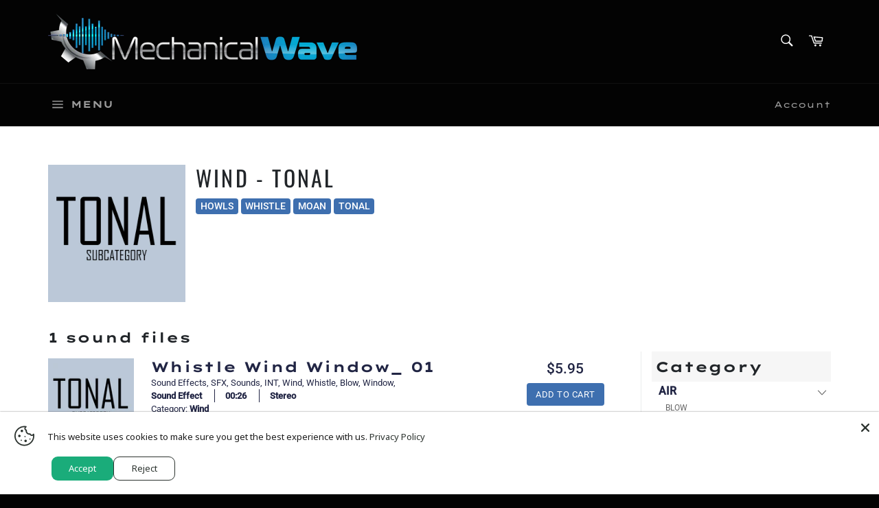

--- FILE ---
content_type: text/html; charset=utf-8
request_url: https://mechanicalwavesfx.com/collections/wind-tonal
body_size: 45114
content:
<!doctype html>
<html class="no-js" lang="en">
<head>
<meta name="smart-seo-integrated" content="true" /><title>WIND - TONAL</title>
<meta name="description" content="" />
<meta name="smartseo-keyword" content="" />
<meta name="smartseo-timestamp" content="0" />



<!-- ============================= SEO Expert Pro ============================= -->
    <title>WIND - TONAL</title>
   
    
    <meta http-equiv="cache-control" content="max-age=0" />
    <meta http-equiv="cache-control" content="no-cache" />
    <meta http-equiv="expires" content="0" />
    <meta http-equiv="expires" content="Tue, 01 Jan 2000 1:00:00 GMT" />
    <meta http-equiv="pragma" content="no-cache" />
    <script type="application/ld+json">
    {
    "@context": "http://schema.org",
    "@type": "Organization",
    "name": "Mechanical Wave",
    "url": "https://mechanicalwavesfx.com"    }
    </script>
    <script type="application/ld+json">
    {
        "@context": "http://schema.org",
        "@type": "WebSite",
        "url": "https://mechanicalwavesfx.com",
        "potentialAction": {
            "@type": "SearchAction",
            "target": "https://mechanicalwavesfx.com/search?q={query}",
            "query-input": "required name=query"
            }
    }
    </script>
    
    
    <script type="application/ld+json">
        [
            {
                "@context" : "http://schema.org",
                "@type": "CollectionPage",
                "name": "WIND - TONAL",
                "url": "https://mechanicalwavesfx.com/collections/wind-tonal",
                  "image": "//mechanicalwavesfx.com/cdn/shop/collections/859924f320e70c4bea87cf81bf19d72e.png?v=1622752259"
            },
            
            {
                "@context" : "http://schema.org",
                "@type" : "Product",
                "name" : "Whistle Wind Window_ 01",
                "image": "https://mechanicalwavesfx.com/cdn/shop/products/new_image_ae07a308-15eb-4054-ac9b-11f21f96f446.png?v=1623293346",
                "url" : "https://mechanicalwavesfx.com/products/whistle-wind-window_-01",
                "offers" : {
                    "@type" : "Offer",
                    "price" : 5.95,
                    "priceCurrency" : "USD"
                }
            }
            
        ]
    </script>
    
   
    
                    
<!-- Google tag (gtag.js) -->
<script async src="https://www.googletagmanager.com/gtag/js?id=Tag_ID"></script>
<script>
 window.dataLayer = window.dataLayer || [];
 function gtag(){dataLayer.push(arguments);}
 gtag('js', new Date());
 gtag('config', 'Tag_ID');
</script>
  
  <meta charset="utf-8">
  <meta http-equiv="X-UA-Compatible" content="IE=edge,chrome=1">
  <meta name="viewport" content="width=device-width,initial-scale=1">
  <meta name="theme-color" content="#030303">

  
    <link rel="shortcut icon" href="//mechanicalwavesfx.com/cdn/shop/files/FavIcone2_32x32.jpg?v=1613624177" type="image/png">
  

  <link rel="canonical" href="https://mechanicalwavesfx.com/collections/wind-tonal">
  

  
  
  <!-- ============================= SEO Expert Pro ============================= -->
    <title>WIND - TONAL</title>
   
    
    <meta http-equiv="cache-control" content="max-age=0" />
    <meta http-equiv="cache-control" content="no-cache" />
    <meta http-equiv="expires" content="0" />
    <meta http-equiv="expires" content="Tue, 01 Jan 2000 1:00:00 GMT" />
    <meta http-equiv="pragma" content="no-cache" />
    <script type="application/ld+json">
    {
    "@context": "http://schema.org",
    "@type": "Organization",
    "name": "Mechanical Wave",
    "url": "https://mechanicalwavesfx.com"    }
    </script>
    <script type="application/ld+json">
    {
        "@context": "http://schema.org",
        "@type": "WebSite",
        "url": "https://mechanicalwavesfx.com",
        "potentialAction": {
            "@type": "SearchAction",
            "target": "https://mechanicalwavesfx.com/search?q={query}",
            "query-input": "required name=query"
            }
    }
    </script>
    
    
    <script type="application/ld+json">
        [
            {
                "@context" : "http://schema.org",
                "@type": "CollectionPage",
                "name": "WIND - TONAL",
                "url": "https://mechanicalwavesfx.com/collections/wind-tonal",
                  "image": "//mechanicalwavesfx.com/cdn/shop/collections/859924f320e70c4bea87cf81bf19d72e.png?v=1622752259"
            },
            
            {
                "@context" : "http://schema.org",
                "@type" : "Product",
                "name" : "Whistle Wind Window_ 01",
                "image": "https://mechanicalwavesfx.com/cdn/shop/products/new_image_ae07a308-15eb-4054-ac9b-11f21f96f446.png?v=1623293346",
                "url" : "https://mechanicalwavesfx.com/products/whistle-wind-window_-01",
                "offers" : {
                    "@type" : "Offer",
                    "price" : 5.95,
                    "priceCurrency" : "USD"
                }
            }
            
        ]
    </script>
    
   
    

  <!-- /snippets/social-meta-tags.liquid -->




<meta property="og:site_name" content="Mechanical Wave">
<meta property="og:url" content="https://mechanicalwavesfx.com/collections/wind-tonal">
<meta property="og:title" content="WIND - TONAL">
<meta property="og:type" content="product.group">
<meta property="og:description" content="Mechanical Wave is a sound effects developer striving to develop unique and high-quality sounds, ambiences and music. For a community of audio designers, musicians and producer. Field recording, SFX instrument, Impulse Response.">

<meta property="og:image" content="http://mechanicalwavesfx.com/cdn/shop/collections/859924f320e70c4bea87cf81bf19d72e_1200x1200.png?v=1622752259">
<meta property="og:image:secure_url" content="https://mechanicalwavesfx.com/cdn/shop/collections/859924f320e70c4bea87cf81bf19d72e_1200x1200.png?v=1622752259">


<meta name="twitter:card" content="summary_large_image">
<meta name="twitter:title" content="WIND - TONAL">
<meta name="twitter:description" content="Mechanical Wave is a sound effects developer striving to develop unique and high-quality sounds, ambiences and music. For a community of audio designers, musicians and producer. Field recording, SFX instrument, Impulse Response.">


  <script>
    document.documentElement.className = document.documentElement.className.replace('no-js', 'js');
  </script>

  <link href="//mechanicalwavesfx.com/cdn/shop/t/7/assets/theme.scss.css?v=21883611169714405161765232396" rel="stylesheet" type="text/css" media="all" />
  <link href="//mechanicalwavesfx.com/cdn/shop/t/7/assets/custom_app.css?v=128776548787130455481665495394" rel="stylesheet" type="text/css" media="all" />

  <script>
    window.theme = window.theme || {};

    theme.strings = {
      stockAvailable: "1 available",
      addToCart: "Add to Cart",
      soldOut: "Sold Out",
      unavailable: "Unavailable",
      noStockAvailable: "The item could not be added to your cart because there are not enough in stock.",
      willNotShipUntil: "Will not ship until [date]",
      willBeInStockAfter: "Will be in stock after [date]",
      totalCartDiscount: "You're saving [savings]",
      addressError: "Error looking up that address",
      addressNoResults: "No results for that address",
      addressQueryLimit: "You have exceeded the Google API usage limit. Consider upgrading to a \u003ca href=\"https:\/\/developers.google.com\/maps\/premium\/usage-limits\"\u003ePremium Plan\u003c\/a\u003e.",
      authError: "There was a problem authenticating your Google Maps API Key.",
      slideNumber: "Slide [slide_number], current"
    };
  </script>

  <script src="//mechanicalwavesfx.com/cdn/shop/t/7/assets/lazysizes.min.js?v=56045284683979784691665495394" async="async"></script>

  

  <script src="//mechanicalwavesfx.com/cdn/shop/t/7/assets/vendor.js?v=59352919779726365461665495394" defer="defer"></script>

  

  <script src="//mechanicalwavesfx.com/cdn/shop/t/7/assets/theme.js?v=162895900303681845051665784849" defer="defer"></script>
  <script src="https://sfxcollection.com/assets/js/core/jquery.3.2.1.min.js"></script>
  <script src="https://sfxcollection.com/assets/js/wavesurfer.js"></script>

  <script>window.performance && window.performance.mark && window.performance.mark('shopify.content_for_header.start');</script><meta name="google-site-verification" content="ZiJutcWV4MjaICJnxQBC3Z3_kgxxyMGOPqJFOckMDz4">
<meta name="facebook-domain-verification" content="q5aomgkk9rhqowqnle9lvsofs08u9p">
<meta id="shopify-digital-wallet" name="shopify-digital-wallet" content="/24449908841/digital_wallets/dialog">
<meta name="shopify-checkout-api-token" content="7b4665b400c76c1e67609627389dc867">
<meta id="in-context-paypal-metadata" data-shop-id="24449908841" data-venmo-supported="false" data-environment="production" data-locale="en_US" data-paypal-v4="true" data-currency="USD">
<link rel="alternate" type="application/atom+xml" title="Feed" href="/collections/wind-tonal.atom" />
<link rel="alternate" type="application/json+oembed" href="https://mechanicalwavesfx.com/collections/wind-tonal.oembed">
<script async="async" src="/checkouts/internal/preloads.js?locale=en-US"></script>
<link rel="preconnect" href="https://shop.app" crossorigin="anonymous">
<script async="async" src="https://shop.app/checkouts/internal/preloads.js?locale=en-US&shop_id=24449908841" crossorigin="anonymous"></script>
<script id="apple-pay-shop-capabilities" type="application/json">{"shopId":24449908841,"countryCode":"CA","currencyCode":"USD","merchantCapabilities":["supports3DS"],"merchantId":"gid:\/\/shopify\/Shop\/24449908841","merchantName":"Mechanical Wave","requiredBillingContactFields":["postalAddress","email"],"requiredShippingContactFields":["postalAddress","email"],"shippingType":"shipping","supportedNetworks":["visa","masterCard","amex","discover","jcb"],"total":{"type":"pending","label":"Mechanical Wave","amount":"1.00"},"shopifyPaymentsEnabled":true,"supportsSubscriptions":true}</script>
<script id="shopify-features" type="application/json">{"accessToken":"7b4665b400c76c1e67609627389dc867","betas":["rich-media-storefront-analytics"],"domain":"mechanicalwavesfx.com","predictiveSearch":true,"shopId":24449908841,"locale":"en"}</script>
<script>var Shopify = Shopify || {};
Shopify.shop = "mechanical-wave.myshopify.com";
Shopify.locale = "en";
Shopify.currency = {"active":"USD","rate":"1.0"};
Shopify.country = "US";
Shopify.theme = {"name":"Copy of [Apolo Jun 2022] Venture","id":123821195354,"schema_name":"Venture","schema_version":"9.2.1","theme_store_id":775,"role":"main"};
Shopify.theme.handle = "null";
Shopify.theme.style = {"id":null,"handle":null};
Shopify.cdnHost = "mechanicalwavesfx.com/cdn";
Shopify.routes = Shopify.routes || {};
Shopify.routes.root = "/";</script>
<script type="module">!function(o){(o.Shopify=o.Shopify||{}).modules=!0}(window);</script>
<script>!function(o){function n(){var o=[];function n(){o.push(Array.prototype.slice.apply(arguments))}return n.q=o,n}var t=o.Shopify=o.Shopify||{};t.loadFeatures=n(),t.autoloadFeatures=n()}(window);</script>
<script>
  window.ShopifyPay = window.ShopifyPay || {};
  window.ShopifyPay.apiHost = "shop.app\/pay";
  window.ShopifyPay.redirectState = null;
</script>
<script id="shop-js-analytics" type="application/json">{"pageType":"collection"}</script>
<script defer="defer" async type="module" src="//mechanicalwavesfx.com/cdn/shopifycloud/shop-js/modules/v2/client.init-shop-cart-sync_C5BV16lS.en.esm.js"></script>
<script defer="defer" async type="module" src="//mechanicalwavesfx.com/cdn/shopifycloud/shop-js/modules/v2/chunk.common_CygWptCX.esm.js"></script>
<script type="module">
  await import("//mechanicalwavesfx.com/cdn/shopifycloud/shop-js/modules/v2/client.init-shop-cart-sync_C5BV16lS.en.esm.js");
await import("//mechanicalwavesfx.com/cdn/shopifycloud/shop-js/modules/v2/chunk.common_CygWptCX.esm.js");

  window.Shopify.SignInWithShop?.initShopCartSync?.({"fedCMEnabled":true,"windoidEnabled":true});

</script>
<script>
  window.Shopify = window.Shopify || {};
  if (!window.Shopify.featureAssets) window.Shopify.featureAssets = {};
  window.Shopify.featureAssets['shop-js'] = {"shop-cart-sync":["modules/v2/client.shop-cart-sync_ZFArdW7E.en.esm.js","modules/v2/chunk.common_CygWptCX.esm.js"],"init-fed-cm":["modules/v2/client.init-fed-cm_CmiC4vf6.en.esm.js","modules/v2/chunk.common_CygWptCX.esm.js"],"shop-cash-offers":["modules/v2/client.shop-cash-offers_DOA2yAJr.en.esm.js","modules/v2/chunk.common_CygWptCX.esm.js","modules/v2/chunk.modal_D71HUcav.esm.js"],"shop-button":["modules/v2/client.shop-button_tlx5R9nI.en.esm.js","modules/v2/chunk.common_CygWptCX.esm.js"],"shop-toast-manager":["modules/v2/client.shop-toast-manager_ClPi3nE9.en.esm.js","modules/v2/chunk.common_CygWptCX.esm.js"],"init-shop-cart-sync":["modules/v2/client.init-shop-cart-sync_C5BV16lS.en.esm.js","modules/v2/chunk.common_CygWptCX.esm.js"],"avatar":["modules/v2/client.avatar_BTnouDA3.en.esm.js"],"init-windoid":["modules/v2/client.init-windoid_sURxWdc1.en.esm.js","modules/v2/chunk.common_CygWptCX.esm.js"],"init-shop-email-lookup-coordinator":["modules/v2/client.init-shop-email-lookup-coordinator_B8hsDcYM.en.esm.js","modules/v2/chunk.common_CygWptCX.esm.js"],"pay-button":["modules/v2/client.pay-button_FdsNuTd3.en.esm.js","modules/v2/chunk.common_CygWptCX.esm.js"],"shop-login-button":["modules/v2/client.shop-login-button_C5VAVYt1.en.esm.js","modules/v2/chunk.common_CygWptCX.esm.js","modules/v2/chunk.modal_D71HUcav.esm.js"],"init-customer-accounts-sign-up":["modules/v2/client.init-customer-accounts-sign-up_CPSyQ0Tj.en.esm.js","modules/v2/client.shop-login-button_C5VAVYt1.en.esm.js","modules/v2/chunk.common_CygWptCX.esm.js","modules/v2/chunk.modal_D71HUcav.esm.js"],"init-shop-for-new-customer-accounts":["modules/v2/client.init-shop-for-new-customer-accounts_ChsxoAhi.en.esm.js","modules/v2/client.shop-login-button_C5VAVYt1.en.esm.js","modules/v2/chunk.common_CygWptCX.esm.js","modules/v2/chunk.modal_D71HUcav.esm.js"],"init-customer-accounts":["modules/v2/client.init-customer-accounts_DxDtT_ad.en.esm.js","modules/v2/client.shop-login-button_C5VAVYt1.en.esm.js","modules/v2/chunk.common_CygWptCX.esm.js","modules/v2/chunk.modal_D71HUcav.esm.js"],"shop-follow-button":["modules/v2/client.shop-follow-button_Cva4Ekp9.en.esm.js","modules/v2/chunk.common_CygWptCX.esm.js","modules/v2/chunk.modal_D71HUcav.esm.js"],"checkout-modal":["modules/v2/client.checkout-modal_BPM8l0SH.en.esm.js","modules/v2/chunk.common_CygWptCX.esm.js","modules/v2/chunk.modal_D71HUcav.esm.js"],"lead-capture":["modules/v2/client.lead-capture_Bi8yE_yS.en.esm.js","modules/v2/chunk.common_CygWptCX.esm.js","modules/v2/chunk.modal_D71HUcav.esm.js"],"shop-login":["modules/v2/client.shop-login_D6lNrXab.en.esm.js","modules/v2/chunk.common_CygWptCX.esm.js","modules/v2/chunk.modal_D71HUcav.esm.js"],"payment-terms":["modules/v2/client.payment-terms_CZxnsJam.en.esm.js","modules/v2/chunk.common_CygWptCX.esm.js","modules/v2/chunk.modal_D71HUcav.esm.js"]};
</script>
<script>(function() {
  var isLoaded = false;
  function asyncLoad() {
    if (isLoaded) return;
    isLoaded = true;
    var urls = ["https:\/\/widgetic.com\/sdk\/sdk.js?shop=mechanical-wave.myshopify.com","https:\/\/static2.rapidsearch.dev\/resultpage.js?shop=mechanical-wave.myshopify.com","\/\/cdn.shopify.com\/proxy\/3ff100ef5516c9d319563bb16f19327d2e5a6749c1259526f17462ed4eaedfb4\/shopify-script-tags.s3.eu-west-1.amazonaws.com\/smartseo\/instantpage.js?shop=mechanical-wave.myshopify.com\u0026sp-cache-control=cHVibGljLCBtYXgtYWdlPTkwMA","\/\/cdn.shopify.com\/proxy\/614fc99f677280ff05a7350dd99826f03d4d489bc02aa783159c3cd55c01e6c2\/cdn.singleassets.com\/storefront-legacy\/single-ui-content-gating-0.0.854.js?shop=mechanical-wave.myshopify.com\u0026sp-cache-control=cHVibGljLCBtYXgtYWdlPTkwMA"];
    for (var i = 0; i < urls.length; i++) {
      var s = document.createElement('script');
      s.type = 'text/javascript';
      s.async = true;
      s.src = urls[i];
      var x = document.getElementsByTagName('script')[0];
      x.parentNode.insertBefore(s, x);
    }
  };
  if(window.attachEvent) {
    window.attachEvent('onload', asyncLoad);
  } else {
    window.addEventListener('load', asyncLoad, false);
  }
})();</script>
<script id="__st">var __st={"a":24449908841,"offset":-18000,"reqid":"ce45e759-ee67-48c5-af05-cedd65a1dfa5-1768849384","pageurl":"mechanicalwavesfx.com\/collections\/wind-tonal","u":"adff3ccc0569","p":"collection","rtyp":"collection","rid":261818384474};</script>
<script>window.ShopifyPaypalV4VisibilityTracking = true;</script>
<script id="captcha-bootstrap">!function(){'use strict';const t='contact',e='account',n='new_comment',o=[[t,t],['blogs',n],['comments',n],[t,'customer']],c=[[e,'customer_login'],[e,'guest_login'],[e,'recover_customer_password'],[e,'create_customer']],r=t=>t.map((([t,e])=>`form[action*='/${t}']:not([data-nocaptcha='true']) input[name='form_type'][value='${e}']`)).join(','),a=t=>()=>t?[...document.querySelectorAll(t)].map((t=>t.form)):[];function s(){const t=[...o],e=r(t);return a(e)}const i='password',u='form_key',d=['recaptcha-v3-token','g-recaptcha-response','h-captcha-response',i],f=()=>{try{return window.sessionStorage}catch{return}},m='__shopify_v',_=t=>t.elements[u];function p(t,e,n=!1){try{const o=window.sessionStorage,c=JSON.parse(o.getItem(e)),{data:r}=function(t){const{data:e,action:n}=t;return t[m]||n?{data:e,action:n}:{data:t,action:n}}(c);for(const[e,n]of Object.entries(r))t.elements[e]&&(t.elements[e].value=n);n&&o.removeItem(e)}catch(o){console.error('form repopulation failed',{error:o})}}const l='form_type',E='cptcha';function T(t){t.dataset[E]=!0}const w=window,h=w.document,L='Shopify',v='ce_forms',y='captcha';let A=!1;((t,e)=>{const n=(g='f06e6c50-85a8-45c8-87d0-21a2b65856fe',I='https://cdn.shopify.com/shopifycloud/storefront-forms-hcaptcha/ce_storefront_forms_captcha_hcaptcha.v1.5.2.iife.js',D={infoText:'Protected by hCaptcha',privacyText:'Privacy',termsText:'Terms'},(t,e,n)=>{const o=w[L][v],c=o.bindForm;if(c)return c(t,g,e,D).then(n);var r;o.q.push([[t,g,e,D],n]),r=I,A||(h.body.append(Object.assign(h.createElement('script'),{id:'captcha-provider',async:!0,src:r})),A=!0)});var g,I,D;w[L]=w[L]||{},w[L][v]=w[L][v]||{},w[L][v].q=[],w[L][y]=w[L][y]||{},w[L][y].protect=function(t,e){n(t,void 0,e),T(t)},Object.freeze(w[L][y]),function(t,e,n,w,h,L){const[v,y,A,g]=function(t,e,n){const i=e?o:[],u=t?c:[],d=[...i,...u],f=r(d),m=r(i),_=r(d.filter((([t,e])=>n.includes(e))));return[a(f),a(m),a(_),s()]}(w,h,L),I=t=>{const e=t.target;return e instanceof HTMLFormElement?e:e&&e.form},D=t=>v().includes(t);t.addEventListener('submit',(t=>{const e=I(t);if(!e)return;const n=D(e)&&!e.dataset.hcaptchaBound&&!e.dataset.recaptchaBound,o=_(e),c=g().includes(e)&&(!o||!o.value);(n||c)&&t.preventDefault(),c&&!n&&(function(t){try{if(!f())return;!function(t){const e=f();if(!e)return;const n=_(t);if(!n)return;const o=n.value;o&&e.removeItem(o)}(t);const e=Array.from(Array(32),(()=>Math.random().toString(36)[2])).join('');!function(t,e){_(t)||t.append(Object.assign(document.createElement('input'),{type:'hidden',name:u})),t.elements[u].value=e}(t,e),function(t,e){const n=f();if(!n)return;const o=[...t.querySelectorAll(`input[type='${i}']`)].map((({name:t})=>t)),c=[...d,...o],r={};for(const[a,s]of new FormData(t).entries())c.includes(a)||(r[a]=s);n.setItem(e,JSON.stringify({[m]:1,action:t.action,data:r}))}(t,e)}catch(e){console.error('failed to persist form',e)}}(e),e.submit())}));const S=(t,e)=>{t&&!t.dataset[E]&&(n(t,e.some((e=>e===t))),T(t))};for(const o of['focusin','change'])t.addEventListener(o,(t=>{const e=I(t);D(e)&&S(e,y())}));const B=e.get('form_key'),M=e.get(l),P=B&&M;t.addEventListener('DOMContentLoaded',(()=>{const t=y();if(P)for(const e of t)e.elements[l].value===M&&p(e,B);[...new Set([...A(),...v().filter((t=>'true'===t.dataset.shopifyCaptcha))])].forEach((e=>S(e,t)))}))}(h,new URLSearchParams(w.location.search),n,t,e,['guest_login'])})(!0,!0)}();</script>
<script integrity="sha256-4kQ18oKyAcykRKYeNunJcIwy7WH5gtpwJnB7kiuLZ1E=" data-source-attribution="shopify.loadfeatures" defer="defer" src="//mechanicalwavesfx.com/cdn/shopifycloud/storefront/assets/storefront/load_feature-a0a9edcb.js" crossorigin="anonymous"></script>
<script crossorigin="anonymous" defer="defer" src="//mechanicalwavesfx.com/cdn/shopifycloud/storefront/assets/shopify_pay/storefront-65b4c6d7.js?v=20250812"></script>
<script data-source-attribution="shopify.dynamic_checkout.dynamic.init">var Shopify=Shopify||{};Shopify.PaymentButton=Shopify.PaymentButton||{isStorefrontPortableWallets:!0,init:function(){window.Shopify.PaymentButton.init=function(){};var t=document.createElement("script");t.src="https://mechanicalwavesfx.com/cdn/shopifycloud/portable-wallets/latest/portable-wallets.en.js",t.type="module",document.head.appendChild(t)}};
</script>
<script data-source-attribution="shopify.dynamic_checkout.buyer_consent">
  function portableWalletsHideBuyerConsent(e){var t=document.getElementById("shopify-buyer-consent"),n=document.getElementById("shopify-subscription-policy-button");t&&n&&(t.classList.add("hidden"),t.setAttribute("aria-hidden","true"),n.removeEventListener("click",e))}function portableWalletsShowBuyerConsent(e){var t=document.getElementById("shopify-buyer-consent"),n=document.getElementById("shopify-subscription-policy-button");t&&n&&(t.classList.remove("hidden"),t.removeAttribute("aria-hidden"),n.addEventListener("click",e))}window.Shopify?.PaymentButton&&(window.Shopify.PaymentButton.hideBuyerConsent=portableWalletsHideBuyerConsent,window.Shopify.PaymentButton.showBuyerConsent=portableWalletsShowBuyerConsent);
</script>
<script data-source-attribution="shopify.dynamic_checkout.cart.bootstrap">document.addEventListener("DOMContentLoaded",(function(){function t(){return document.querySelector("shopify-accelerated-checkout-cart, shopify-accelerated-checkout")}if(t())Shopify.PaymentButton.init();else{new MutationObserver((function(e,n){t()&&(Shopify.PaymentButton.init(),n.disconnect())})).observe(document.body,{childList:!0,subtree:!0})}}));
</script>
<script id='scb4127' type='text/javascript' async='' src='https://mechanicalwavesfx.com/cdn/shopifycloud/privacy-banner/storefront-banner.js'></script><link id="shopify-accelerated-checkout-styles" rel="stylesheet" media="screen" href="https://mechanicalwavesfx.com/cdn/shopifycloud/portable-wallets/latest/accelerated-checkout-backwards-compat.css" crossorigin="anonymous">
<style id="shopify-accelerated-checkout-cart">
        #shopify-buyer-consent {
  margin-top: 1em;
  display: inline-block;
  width: 100%;
}

#shopify-buyer-consent.hidden {
  display: none;
}

#shopify-subscription-policy-button {
  background: none;
  border: none;
  padding: 0;
  text-decoration: underline;
  font-size: inherit;
  cursor: pointer;
}

#shopify-subscription-policy-button::before {
  box-shadow: none;
}

      </style>

<script>window.performance && window.performance.mark && window.performance.mark('shopify.content_for_header.end');</script>
  


  <script type="text/javascript">
    window.RapidSearchAdmin = false;
  </script>


 <!-- Google Webmaster Tools Site Verification -->
<meta name="google-site-verification" content="ZiJutcWV4MjaICJnxQBC3Z3_kgxxyMGOPqJFOckMDz4" />
<!-- BEGIN app block: shopify://apps/judge-me-reviews/blocks/judgeme_core/61ccd3b1-a9f2-4160-9fe9-4fec8413e5d8 --><!-- Start of Judge.me Core -->






<link rel="dns-prefetch" href="https://cdnwidget.judge.me">
<link rel="dns-prefetch" href="https://cdn.judge.me">
<link rel="dns-prefetch" href="https://cdn1.judge.me">
<link rel="dns-prefetch" href="https://api.judge.me">

<script data-cfasync='false' class='jdgm-settings-script'>window.jdgmSettings={"pagination":5,"disable_web_reviews":false,"badge_no_review_text":"No reviews","badge_n_reviews_text":"{{ n }} review/reviews","hide_badge_preview_if_no_reviews":true,"badge_hide_text":false,"enforce_center_preview_badge":false,"widget_title":"Customer Reviews","widget_open_form_text":"Write a review","widget_close_form_text":"Cancel review","widget_refresh_page_text":"Refresh page","widget_summary_text":"Based on {{ number_of_reviews }} review/reviews","widget_no_review_text":"Be the first to write a review","widget_name_field_text":"Display name","widget_verified_name_field_text":"Verified Name (public)","widget_name_placeholder_text":"Display name","widget_required_field_error_text":"This field is required.","widget_email_field_text":"Email address","widget_verified_email_field_text":"Verified Email (private, can not be edited)","widget_email_placeholder_text":"Your email address","widget_email_field_error_text":"Please enter a valid email address.","widget_rating_field_text":"Rating","widget_review_title_field_text":"Review Title","widget_review_title_placeholder_text":"Give your review a title","widget_review_body_field_text":"Review content","widget_review_body_placeholder_text":"Start writing here...","widget_pictures_field_text":"Picture/Video (optional)","widget_submit_review_text":"Submit Review","widget_submit_verified_review_text":"Submit Verified Review","widget_submit_success_msg_with_auto_publish":"Thank you! Please refresh the page in a few moments to see your review. You can remove or edit your review by logging into \u003ca href='https://judge.me/login' target='_blank' rel='nofollow noopener'\u003eJudge.me\u003c/a\u003e","widget_submit_success_msg_no_auto_publish":"Thank you! Your review will be published as soon as it is approved by the shop admin. You can remove or edit your review by logging into \u003ca href='https://judge.me/login' target='_blank' rel='nofollow noopener'\u003eJudge.me\u003c/a\u003e","widget_show_default_reviews_out_of_total_text":"Showing {{ n_reviews_shown }} out of {{ n_reviews }} reviews.","widget_show_all_link_text":"Show all","widget_show_less_link_text":"Show less","widget_author_said_text":"{{ reviewer_name }} said:","widget_days_text":"{{ n }} days ago","widget_weeks_text":"{{ n }} week/weeks ago","widget_months_text":"{{ n }} month/months ago","widget_years_text":"{{ n }} year/years ago","widget_yesterday_text":"Yesterday","widget_today_text":"Today","widget_replied_text":"\u003e\u003e {{ shop_name }} replied:","widget_read_more_text":"Read more","widget_reviewer_name_as_initial":"","widget_rating_filter_color":"#fbcd0a","widget_rating_filter_see_all_text":"See all reviews","widget_sorting_most_recent_text":"Most Recent","widget_sorting_highest_rating_text":"Highest Rating","widget_sorting_lowest_rating_text":"Lowest Rating","widget_sorting_with_pictures_text":"Only Pictures","widget_sorting_most_helpful_text":"Most Helpful","widget_open_question_form_text":"Ask a question","widget_reviews_subtab_text":"Reviews","widget_questions_subtab_text":"Questions","widget_question_label_text":"Question","widget_answer_label_text":"Answer","widget_question_placeholder_text":"Write your question here","widget_submit_question_text":"Submit Question","widget_question_submit_success_text":"Thank you for your question! We will notify you once it gets answered.","verified_badge_text":"Verified","verified_badge_bg_color":"","verified_badge_text_color":"","verified_badge_placement":"left-of-reviewer-name","widget_review_max_height":"","widget_hide_border":false,"widget_social_share":false,"widget_thumb":false,"widget_review_location_show":false,"widget_location_format":"","all_reviews_include_out_of_store_products":true,"all_reviews_out_of_store_text":"(out of store)","all_reviews_pagination":100,"all_reviews_product_name_prefix_text":"about","enable_review_pictures":true,"enable_question_anwser":false,"widget_theme":"default","review_date_format":"mm/dd/yyyy","default_sort_method":"most-recent","widget_product_reviews_subtab_text":"Product Reviews","widget_shop_reviews_subtab_text":"Shop Reviews","widget_other_products_reviews_text":"Reviews for other products","widget_store_reviews_subtab_text":"Store reviews","widget_no_store_reviews_text":"This store hasn't received any reviews yet","widget_web_restriction_product_reviews_text":"This product hasn't received any reviews yet","widget_no_items_text":"No items found","widget_show_more_text":"Show more","widget_write_a_store_review_text":"Write a Store Review","widget_other_languages_heading":"Reviews in Other Languages","widget_translate_review_text":"Translate review to {{ language }}","widget_translating_review_text":"Translating...","widget_show_original_translation_text":"Show original ({{ language }})","widget_translate_review_failed_text":"Review couldn't be translated.","widget_translate_review_retry_text":"Retry","widget_translate_review_try_again_later_text":"Try again later","show_product_url_for_grouped_product":false,"widget_sorting_pictures_first_text":"Pictures First","show_pictures_on_all_rev_page_mobile":false,"show_pictures_on_all_rev_page_desktop":false,"floating_tab_hide_mobile_install_preference":false,"floating_tab_button_name":"★ Reviews","floating_tab_title":"Let customers speak for us","floating_tab_button_color":"","floating_tab_button_background_color":"","floating_tab_url":"","floating_tab_url_enabled":false,"floating_tab_tab_style":"text","all_reviews_text_badge_text":"Customers rate us {{ shop.metafields.judgeme.all_reviews_rating | round: 1 }}/5 based on {{ shop.metafields.judgeme.all_reviews_count }} reviews.","all_reviews_text_badge_text_branded_style":"{{ shop.metafields.judgeme.all_reviews_rating | round: 1 }} out of 5 stars based on {{ shop.metafields.judgeme.all_reviews_count }} reviews","is_all_reviews_text_badge_a_link":false,"show_stars_for_all_reviews_text_badge":false,"all_reviews_text_badge_url":"","all_reviews_text_style":"branded","all_reviews_text_color_style":"judgeme_brand_color","all_reviews_text_color":"#108474","all_reviews_text_show_jm_brand":true,"featured_carousel_show_header":true,"featured_carousel_title":"Let customers speak for us","testimonials_carousel_title":"Customers are saying","videos_carousel_title":"Real customer stories","cards_carousel_title":"Customers are saying","featured_carousel_count_text":"from {{ n }} reviews","featured_carousel_add_link_to_all_reviews_page":false,"featured_carousel_url":"","featured_carousel_show_images":true,"featured_carousel_autoslide_interval":5,"featured_carousel_arrows_on_the_sides":false,"featured_carousel_height":250,"featured_carousel_width":80,"featured_carousel_image_size":0,"featured_carousel_image_height":250,"featured_carousel_arrow_color":"#eeeeee","verified_count_badge_style":"branded","verified_count_badge_orientation":"horizontal","verified_count_badge_color_style":"judgeme_brand_color","verified_count_badge_color":"#108474","is_verified_count_badge_a_link":false,"verified_count_badge_url":"","verified_count_badge_show_jm_brand":true,"widget_rating_preset_default":5,"widget_first_sub_tab":"product-reviews","widget_show_histogram":true,"widget_histogram_use_custom_color":false,"widget_pagination_use_custom_color":false,"widget_star_use_custom_color":false,"widget_verified_badge_use_custom_color":false,"widget_write_review_use_custom_color":false,"picture_reminder_submit_button":"Upload Pictures","enable_review_videos":false,"mute_video_by_default":false,"widget_sorting_videos_first_text":"Videos First","widget_review_pending_text":"Pending","featured_carousel_items_for_large_screen":3,"social_share_options_order":"Facebook,Twitter","remove_microdata_snippet":false,"disable_json_ld":false,"enable_json_ld_products":false,"preview_badge_show_question_text":false,"preview_badge_no_question_text":"No questions","preview_badge_n_question_text":"{{ number_of_questions }} question/questions","qa_badge_show_icon":false,"qa_badge_position":"same-row","remove_judgeme_branding":false,"widget_add_search_bar":false,"widget_search_bar_placeholder":"Search","widget_sorting_verified_only_text":"Verified only","featured_carousel_theme":"default","featured_carousel_show_rating":true,"featured_carousel_show_title":true,"featured_carousel_show_body":true,"featured_carousel_show_date":false,"featured_carousel_show_reviewer":true,"featured_carousel_show_product":false,"featured_carousel_header_background_color":"#108474","featured_carousel_header_text_color":"#ffffff","featured_carousel_name_product_separator":"reviewed","featured_carousel_full_star_background":"#108474","featured_carousel_empty_star_background":"#dadada","featured_carousel_vertical_theme_background":"#f9fafb","featured_carousel_verified_badge_enable":true,"featured_carousel_verified_badge_color":"#108474","featured_carousel_border_style":"round","featured_carousel_review_line_length_limit":3,"featured_carousel_more_reviews_button_text":"Read more reviews","featured_carousel_view_product_button_text":"View product","all_reviews_page_load_reviews_on":"scroll","all_reviews_page_load_more_text":"Load More Reviews","disable_fb_tab_reviews":false,"enable_ajax_cdn_cache":false,"widget_advanced_speed_features":5,"widget_public_name_text":"displayed publicly like","default_reviewer_name":"John Smith","default_reviewer_name_has_non_latin":true,"widget_reviewer_anonymous":"Anonymous","medals_widget_title":"Judge.me Review Medals","medals_widget_background_color":"#f9fafb","medals_widget_position":"footer_all_pages","medals_widget_border_color":"#f9fafb","medals_widget_verified_text_position":"left","medals_widget_use_monochromatic_version":false,"medals_widget_elements_color":"#108474","show_reviewer_avatar":true,"widget_invalid_yt_video_url_error_text":"Not a YouTube video URL","widget_max_length_field_error_text":"Please enter no more than {0} characters.","widget_show_country_flag":false,"widget_show_collected_via_shop_app":true,"widget_verified_by_shop_badge_style":"light","widget_verified_by_shop_text":"Verified by Shop","widget_show_photo_gallery":false,"widget_load_with_code_splitting":true,"widget_ugc_install_preference":false,"widget_ugc_title":"Made by us, Shared by you","widget_ugc_subtitle":"Tag us to see your picture featured in our page","widget_ugc_arrows_color":"#ffffff","widget_ugc_primary_button_text":"Buy Now","widget_ugc_primary_button_background_color":"#108474","widget_ugc_primary_button_text_color":"#ffffff","widget_ugc_primary_button_border_width":"0","widget_ugc_primary_button_border_style":"none","widget_ugc_primary_button_border_color":"#108474","widget_ugc_primary_button_border_radius":"25","widget_ugc_secondary_button_text":"Load More","widget_ugc_secondary_button_background_color":"#ffffff","widget_ugc_secondary_button_text_color":"#108474","widget_ugc_secondary_button_border_width":"2","widget_ugc_secondary_button_border_style":"solid","widget_ugc_secondary_button_border_color":"#108474","widget_ugc_secondary_button_border_radius":"25","widget_ugc_reviews_button_text":"View Reviews","widget_ugc_reviews_button_background_color":"#ffffff","widget_ugc_reviews_button_text_color":"#108474","widget_ugc_reviews_button_border_width":"2","widget_ugc_reviews_button_border_style":"solid","widget_ugc_reviews_button_border_color":"#108474","widget_ugc_reviews_button_border_radius":"25","widget_ugc_reviews_button_link_to":"judgeme-reviews-page","widget_ugc_show_post_date":true,"widget_ugc_max_width":"800","widget_rating_metafield_value_type":true,"widget_primary_color":"#388FB1","widget_enable_secondary_color":true,"widget_secondary_color":"#edf5f5","widget_summary_average_rating_text":"{{ average_rating }} out of 5","widget_media_grid_title":"Customer photos \u0026 videos","widget_media_grid_see_more_text":"See more","widget_round_style":false,"widget_show_product_medals":true,"widget_verified_by_judgeme_text":"Verified by Judge.me","widget_show_store_medals":true,"widget_verified_by_judgeme_text_in_store_medals":"Verified by Judge.me","widget_media_field_exceed_quantity_message":"Sorry, we can only accept {{ max_media }} for one review.","widget_media_field_exceed_limit_message":"{{ file_name }} is too large, please select a {{ media_type }} less than {{ size_limit }}MB.","widget_review_submitted_text":"Review Submitted!","widget_question_submitted_text":"Question Submitted!","widget_close_form_text_question":"Cancel","widget_write_your_answer_here_text":"Write your answer here","widget_enabled_branded_link":true,"widget_show_collected_by_judgeme":true,"widget_reviewer_name_color":"","widget_write_review_text_color":"","widget_write_review_bg_color":"","widget_collected_by_judgeme_text":"collected by Judge.me","widget_pagination_type":"standard","widget_load_more_text":"Load More","widget_load_more_color":"#108474","widget_full_review_text":"Full Review","widget_read_more_reviews_text":"Read More Reviews","widget_read_questions_text":"Read Questions","widget_questions_and_answers_text":"Questions \u0026 Answers","widget_verified_by_text":"Verified by","widget_verified_text":"Verified","widget_number_of_reviews_text":"{{ number_of_reviews }} reviews","widget_back_button_text":"Back","widget_next_button_text":"Next","widget_custom_forms_filter_button":"Filters","custom_forms_style":"horizontal","widget_show_review_information":false,"how_reviews_are_collected":"How reviews are collected?","widget_show_review_keywords":false,"widget_gdpr_statement":"How we use your data: We'll only contact you about the review you left, and only if necessary. By submitting your review, you agree to Judge.me's \u003ca href='https://judge.me/terms' target='_blank' rel='nofollow noopener'\u003eterms\u003c/a\u003e, \u003ca href='https://judge.me/privacy' target='_blank' rel='nofollow noopener'\u003eprivacy\u003c/a\u003e and \u003ca href='https://judge.me/content-policy' target='_blank' rel='nofollow noopener'\u003econtent\u003c/a\u003e policies.","widget_multilingual_sorting_enabled":false,"widget_translate_review_content_enabled":false,"widget_translate_review_content_method":"manual","popup_widget_review_selection":"automatically_with_pictures","popup_widget_round_border_style":true,"popup_widget_show_title":true,"popup_widget_show_body":true,"popup_widget_show_reviewer":false,"popup_widget_show_product":true,"popup_widget_show_pictures":true,"popup_widget_use_review_picture":true,"popup_widget_show_on_home_page":true,"popup_widget_show_on_product_page":true,"popup_widget_show_on_collection_page":true,"popup_widget_show_on_cart_page":true,"popup_widget_position":"bottom_left","popup_widget_first_review_delay":5,"popup_widget_duration":5,"popup_widget_interval":5,"popup_widget_review_count":5,"popup_widget_hide_on_mobile":true,"review_snippet_widget_round_border_style":true,"review_snippet_widget_card_color":"#FFFFFF","review_snippet_widget_slider_arrows_background_color":"#FFFFFF","review_snippet_widget_slider_arrows_color":"#000000","review_snippet_widget_star_color":"#108474","show_product_variant":false,"all_reviews_product_variant_label_text":"Variant: ","widget_show_verified_branding":true,"widget_ai_summary_title":"Customers say","widget_ai_summary_disclaimer":"AI-powered review summary based on recent customer reviews","widget_show_ai_summary":false,"widget_show_ai_summary_bg":false,"widget_show_review_title_input":true,"redirect_reviewers_invited_via_email":"review_widget","request_store_review_after_product_review":false,"request_review_other_products_in_order":false,"review_form_color_scheme":"default","review_form_corner_style":"square","review_form_star_color":{},"review_form_text_color":"#333333","review_form_background_color":"#ffffff","review_form_field_background_color":"#fafafa","review_form_button_color":{},"review_form_button_text_color":"#ffffff","review_form_modal_overlay_color":"#000000","review_content_screen_title_text":"How would you rate this product?","review_content_introduction_text":"We would love it if you would share a bit about your experience.","store_review_form_title_text":"How would you rate this store?","store_review_form_introduction_text":"We would love it if you would share a bit about your experience.","show_review_guidance_text":true,"one_star_review_guidance_text":"Poor","five_star_review_guidance_text":"Great","customer_information_screen_title_text":"About you","customer_information_introduction_text":"Please tell us more about you.","custom_questions_screen_title_text":"Your experience in more detail","custom_questions_introduction_text":"Here are a few questions to help us understand more about your experience.","review_submitted_screen_title_text":"Thanks for your review!","review_submitted_screen_thank_you_text":"We are processing it and it will appear on the store soon.","review_submitted_screen_email_verification_text":"Please confirm your email by clicking the link we just sent you. This helps us keep reviews authentic.","review_submitted_request_store_review_text":"Would you like to share your experience of shopping with us?","review_submitted_review_other_products_text":"Would you like to review these products?","store_review_screen_title_text":"Would you like to share your experience of shopping with us?","store_review_introduction_text":"We value your feedback and use it to improve. Please share any thoughts or suggestions you have.","reviewer_media_screen_title_picture_text":"Share a picture","reviewer_media_introduction_picture_text":"Upload a photo to support your review.","reviewer_media_screen_title_video_text":"Share a video","reviewer_media_introduction_video_text":"Upload a video to support your review.","reviewer_media_screen_title_picture_or_video_text":"Share a picture or video","reviewer_media_introduction_picture_or_video_text":"Upload a photo or video to support your review.","reviewer_media_youtube_url_text":"Paste your Youtube URL here","advanced_settings_next_step_button_text":"Next","advanced_settings_close_review_button_text":"Close","modal_write_review_flow":false,"write_review_flow_required_text":"Required","write_review_flow_privacy_message_text":"We respect your privacy.","write_review_flow_anonymous_text":"Post review as anonymous","write_review_flow_visibility_text":"This won't be visible to other customers.","write_review_flow_multiple_selection_help_text":"Select as many as you like","write_review_flow_single_selection_help_text":"Select one option","write_review_flow_required_field_error_text":"This field is required","write_review_flow_invalid_email_error_text":"Please enter a valid email address","write_review_flow_max_length_error_text":"Max. {{ max_length }} characters.","write_review_flow_media_upload_text":"\u003cb\u003eClick to upload\u003c/b\u003e or drag and drop","write_review_flow_gdpr_statement":"We'll only contact you about your review if necessary. By submitting your review, you agree to our \u003ca href='https://judge.me/terms' target='_blank' rel='nofollow noopener'\u003eterms and conditions\u003c/a\u003e and \u003ca href='https://judge.me/privacy' target='_blank' rel='nofollow noopener'\u003eprivacy policy\u003c/a\u003e.","rating_only_reviews_enabled":false,"show_negative_reviews_help_screen":false,"new_review_flow_help_screen_rating_threshold":3,"negative_review_resolution_screen_title_text":"Tell us more","negative_review_resolution_text":"Your experience matters to us. If there were issues with your purchase, we're here to help. Feel free to reach out to us, we'd love the opportunity to make things right.","negative_review_resolution_button_text":"Contact us","negative_review_resolution_proceed_with_review_text":"Leave a review","negative_review_resolution_subject":"Issue with purchase from {{ shop_name }}.{{ order_name }}","preview_badge_collection_page_install_status":false,"widget_review_custom_css":"","preview_badge_custom_css":"","preview_badge_stars_count":"5-stars","featured_carousel_custom_css":"","floating_tab_custom_css":"","all_reviews_widget_custom_css":"","medals_widget_custom_css":"","verified_badge_custom_css":"","all_reviews_text_custom_css":"","transparency_badges_collected_via_store_invite":false,"transparency_badges_from_another_provider":false,"transparency_badges_collected_from_store_visitor":false,"transparency_badges_collected_by_verified_review_provider":false,"transparency_badges_earned_reward":false,"transparency_badges_collected_via_store_invite_text":"Review collected via store invitation","transparency_badges_from_another_provider_text":"Review collected from another provider","transparency_badges_collected_from_store_visitor_text":"Review collected from a store visitor","transparency_badges_written_in_google_text":"Review written in Google","transparency_badges_written_in_etsy_text":"Review written in Etsy","transparency_badges_written_in_shop_app_text":"Review written in Shop App","transparency_badges_earned_reward_text":"Review earned a reward for future purchase","product_review_widget_per_page":10,"widget_store_review_label_text":"Review about the store","checkout_comment_extension_title_on_product_page":"Customer Comments","checkout_comment_extension_num_latest_comment_show":5,"checkout_comment_extension_format":"name_and_timestamp","checkout_comment_customer_name":"last_initial","checkout_comment_comment_notification":true,"preview_badge_collection_page_install_preference":false,"preview_badge_home_page_install_preference":false,"preview_badge_product_page_install_preference":false,"review_widget_install_preference":"","review_carousel_install_preference":false,"floating_reviews_tab_install_preference":"none","verified_reviews_count_badge_install_preference":false,"all_reviews_text_install_preference":false,"review_widget_best_location":false,"judgeme_medals_install_preference":false,"review_widget_revamp_enabled":false,"review_widget_qna_enabled":false,"review_widget_header_theme":"minimal","review_widget_widget_title_enabled":true,"review_widget_header_text_size":"medium","review_widget_header_text_weight":"regular","review_widget_average_rating_style":"compact","review_widget_bar_chart_enabled":true,"review_widget_bar_chart_type":"numbers","review_widget_bar_chart_style":"standard","review_widget_expanded_media_gallery_enabled":false,"review_widget_reviews_section_theme":"standard","review_widget_image_style":"thumbnails","review_widget_review_image_ratio":"square","review_widget_stars_size":"medium","review_widget_verified_badge":"standard_text","review_widget_review_title_text_size":"medium","review_widget_review_text_size":"medium","review_widget_review_text_length":"medium","review_widget_number_of_columns_desktop":3,"review_widget_carousel_transition_speed":5,"review_widget_custom_questions_answers_display":"always","review_widget_button_text_color":"#FFFFFF","review_widget_text_color":"#000000","review_widget_lighter_text_color":"#7B7B7B","review_widget_corner_styling":"soft","review_widget_review_word_singular":"review","review_widget_review_word_plural":"reviews","review_widget_voting_label":"Helpful?","review_widget_shop_reply_label":"Reply from {{ shop_name }}:","review_widget_filters_title":"Filters","qna_widget_question_word_singular":"Question","qna_widget_question_word_plural":"Questions","qna_widget_answer_reply_label":"Answer from {{ answerer_name }}:","qna_content_screen_title_text":"Ask a question about this product","qna_widget_question_required_field_error_text":"Please enter your question.","qna_widget_flow_gdpr_statement":"We'll only contact you about your question if necessary. By submitting your question, you agree to our \u003ca href='https://judge.me/terms' target='_blank' rel='nofollow noopener'\u003eterms and conditions\u003c/a\u003e and \u003ca href='https://judge.me/privacy' target='_blank' rel='nofollow noopener'\u003eprivacy policy\u003c/a\u003e.","qna_widget_question_submitted_text":"Thanks for your question!","qna_widget_close_form_text_question":"Close","qna_widget_question_submit_success_text":"We’ll notify you by email when your question is answered.","all_reviews_widget_v2025_enabled":false,"all_reviews_widget_v2025_header_theme":"default","all_reviews_widget_v2025_widget_title_enabled":true,"all_reviews_widget_v2025_header_text_size":"medium","all_reviews_widget_v2025_header_text_weight":"regular","all_reviews_widget_v2025_average_rating_style":"compact","all_reviews_widget_v2025_bar_chart_enabled":true,"all_reviews_widget_v2025_bar_chart_type":"numbers","all_reviews_widget_v2025_bar_chart_style":"standard","all_reviews_widget_v2025_expanded_media_gallery_enabled":false,"all_reviews_widget_v2025_show_store_medals":true,"all_reviews_widget_v2025_show_photo_gallery":true,"all_reviews_widget_v2025_show_review_keywords":false,"all_reviews_widget_v2025_show_ai_summary":false,"all_reviews_widget_v2025_show_ai_summary_bg":false,"all_reviews_widget_v2025_add_search_bar":false,"all_reviews_widget_v2025_default_sort_method":"most-recent","all_reviews_widget_v2025_reviews_per_page":10,"all_reviews_widget_v2025_reviews_section_theme":"default","all_reviews_widget_v2025_image_style":"thumbnails","all_reviews_widget_v2025_review_image_ratio":"square","all_reviews_widget_v2025_stars_size":"medium","all_reviews_widget_v2025_verified_badge":"bold_badge","all_reviews_widget_v2025_review_title_text_size":"medium","all_reviews_widget_v2025_review_text_size":"medium","all_reviews_widget_v2025_review_text_length":"medium","all_reviews_widget_v2025_number_of_columns_desktop":3,"all_reviews_widget_v2025_carousel_transition_speed":5,"all_reviews_widget_v2025_custom_questions_answers_display":"always","all_reviews_widget_v2025_show_product_variant":false,"all_reviews_widget_v2025_show_reviewer_avatar":true,"all_reviews_widget_v2025_reviewer_name_as_initial":"","all_reviews_widget_v2025_review_location_show":false,"all_reviews_widget_v2025_location_format":"","all_reviews_widget_v2025_show_country_flag":false,"all_reviews_widget_v2025_verified_by_shop_badge_style":"light","all_reviews_widget_v2025_social_share":false,"all_reviews_widget_v2025_social_share_options_order":"Facebook,Twitter,LinkedIn,Pinterest","all_reviews_widget_v2025_pagination_type":"standard","all_reviews_widget_v2025_button_text_color":"#FFFFFF","all_reviews_widget_v2025_text_color":"#000000","all_reviews_widget_v2025_lighter_text_color":"#7B7B7B","all_reviews_widget_v2025_corner_styling":"soft","all_reviews_widget_v2025_title":"Customer reviews","all_reviews_widget_v2025_ai_summary_title":"Customers say about this store","all_reviews_widget_v2025_no_review_text":"Be the first to write a review","platform":"shopify","branding_url":"https://app.judge.me/reviews","branding_text":"Powered by Judge.me","locale":"en","reply_name":"Mechanical Wave","widget_version":"3.0","footer":true,"autopublish":true,"review_dates":true,"enable_custom_form":false,"shop_locale":"en","enable_multi_locales_translations":true,"show_review_title_input":true,"review_verification_email_status":"always","can_be_branded":false,"reply_name_text":"Mechanical Wave"};</script> <style class='jdgm-settings-style'>.jdgm-xx{left:0}:root{--jdgm-primary-color: #388FB1;--jdgm-secondary-color: #edf5f5;--jdgm-star-color: #388FB1;--jdgm-write-review-text-color: white;--jdgm-write-review-bg-color: #388FB1;--jdgm-paginate-color: #388FB1;--jdgm-border-radius: 0;--jdgm-reviewer-name-color: #388FB1}.jdgm-histogram__bar-content{background-color:#388FB1}.jdgm-rev[data-verified-buyer=true] .jdgm-rev__icon.jdgm-rev__icon:after,.jdgm-rev__buyer-badge.jdgm-rev__buyer-badge{color:white;background-color:#388FB1}.jdgm-review-widget--small .jdgm-gallery.jdgm-gallery .jdgm-gallery__thumbnail-link:nth-child(8) .jdgm-gallery__thumbnail-wrapper.jdgm-gallery__thumbnail-wrapper:before{content:"See more"}@media only screen and (min-width: 768px){.jdgm-gallery.jdgm-gallery .jdgm-gallery__thumbnail-link:nth-child(8) .jdgm-gallery__thumbnail-wrapper.jdgm-gallery__thumbnail-wrapper:before{content:"See more"}}.jdgm-prev-badge[data-average-rating='0.00']{display:none !important}.jdgm-author-all-initials{display:none !important}.jdgm-author-last-initial{display:none !important}.jdgm-rev-widg__title{visibility:hidden}.jdgm-rev-widg__summary-text{visibility:hidden}.jdgm-prev-badge__text{visibility:hidden}.jdgm-rev__prod-link-prefix:before{content:'about'}.jdgm-rev__variant-label:before{content:'Variant: '}.jdgm-rev__out-of-store-text:before{content:'(out of store)'}@media only screen and (min-width: 768px){.jdgm-rev__pics .jdgm-rev_all-rev-page-picture-separator,.jdgm-rev__pics .jdgm-rev__product-picture{display:none}}@media only screen and (max-width: 768px){.jdgm-rev__pics .jdgm-rev_all-rev-page-picture-separator,.jdgm-rev__pics .jdgm-rev__product-picture{display:none}}.jdgm-preview-badge[data-template="product"]{display:none !important}.jdgm-preview-badge[data-template="collection"]{display:none !important}.jdgm-preview-badge[data-template="index"]{display:none !important}.jdgm-review-widget[data-from-snippet="true"]{display:none !important}.jdgm-verified-count-badget[data-from-snippet="true"]{display:none !important}.jdgm-carousel-wrapper[data-from-snippet="true"]{display:none !important}.jdgm-all-reviews-text[data-from-snippet="true"]{display:none !important}.jdgm-medals-section[data-from-snippet="true"]{display:none !important}.jdgm-ugc-media-wrapper[data-from-snippet="true"]{display:none !important}.jdgm-rev__transparency-badge[data-badge-type="review_collected_via_store_invitation"]{display:none !important}.jdgm-rev__transparency-badge[data-badge-type="review_collected_from_another_provider"]{display:none !important}.jdgm-rev__transparency-badge[data-badge-type="review_collected_from_store_visitor"]{display:none !important}.jdgm-rev__transparency-badge[data-badge-type="review_written_in_etsy"]{display:none !important}.jdgm-rev__transparency-badge[data-badge-type="review_written_in_google_business"]{display:none !important}.jdgm-rev__transparency-badge[data-badge-type="review_written_in_shop_app"]{display:none !important}.jdgm-rev__transparency-badge[data-badge-type="review_earned_for_future_purchase"]{display:none !important}.jdgm-review-snippet-widget .jdgm-rev-snippet-widget__cards-container .jdgm-rev-snippet-card{border-radius:8px;background:#fff}.jdgm-review-snippet-widget .jdgm-rev-snippet-widget__cards-container .jdgm-rev-snippet-card__rev-rating .jdgm-star{color:#108474}.jdgm-review-snippet-widget .jdgm-rev-snippet-widget__prev-btn,.jdgm-review-snippet-widget .jdgm-rev-snippet-widget__next-btn{border-radius:50%;background:#fff}.jdgm-review-snippet-widget .jdgm-rev-snippet-widget__prev-btn>svg,.jdgm-review-snippet-widget .jdgm-rev-snippet-widget__next-btn>svg{fill:#000}.jdgm-full-rev-modal.rev-snippet-widget .jm-mfp-container .jm-mfp-content,.jdgm-full-rev-modal.rev-snippet-widget .jm-mfp-container .jdgm-full-rev__icon,.jdgm-full-rev-modal.rev-snippet-widget .jm-mfp-container .jdgm-full-rev__pic-img,.jdgm-full-rev-modal.rev-snippet-widget .jm-mfp-container .jdgm-full-rev__reply{border-radius:8px}.jdgm-full-rev-modal.rev-snippet-widget .jm-mfp-container .jdgm-full-rev[data-verified-buyer="true"] .jdgm-full-rev__icon::after{border-radius:8px}.jdgm-full-rev-modal.rev-snippet-widget .jm-mfp-container .jdgm-full-rev .jdgm-rev__buyer-badge{border-radius:calc( 8px / 2 )}.jdgm-full-rev-modal.rev-snippet-widget .jm-mfp-container .jdgm-full-rev .jdgm-full-rev__replier::before{content:'Mechanical Wave'}.jdgm-full-rev-modal.rev-snippet-widget .jm-mfp-container .jdgm-full-rev .jdgm-full-rev__product-button{border-radius:calc( 8px * 6 )}
</style> <style class='jdgm-settings-style'></style>

  
  
  
  <style class='jdgm-miracle-styles'>
  @-webkit-keyframes jdgm-spin{0%{-webkit-transform:rotate(0deg);-ms-transform:rotate(0deg);transform:rotate(0deg)}100%{-webkit-transform:rotate(359deg);-ms-transform:rotate(359deg);transform:rotate(359deg)}}@keyframes jdgm-spin{0%{-webkit-transform:rotate(0deg);-ms-transform:rotate(0deg);transform:rotate(0deg)}100%{-webkit-transform:rotate(359deg);-ms-transform:rotate(359deg);transform:rotate(359deg)}}@font-face{font-family:'JudgemeStar';src:url("[data-uri]") format("woff");font-weight:normal;font-style:normal}.jdgm-star{font-family:'JudgemeStar';display:inline !important;text-decoration:none !important;padding:0 4px 0 0 !important;margin:0 !important;font-weight:bold;opacity:1;-webkit-font-smoothing:antialiased;-moz-osx-font-smoothing:grayscale}.jdgm-star:hover{opacity:1}.jdgm-star:last-of-type{padding:0 !important}.jdgm-star.jdgm--on:before{content:"\e000"}.jdgm-star.jdgm--off:before{content:"\e001"}.jdgm-star.jdgm--half:before{content:"\e002"}.jdgm-widget *{margin:0;line-height:1.4;-webkit-box-sizing:border-box;-moz-box-sizing:border-box;box-sizing:border-box;-webkit-overflow-scrolling:touch}.jdgm-hidden{display:none !important;visibility:hidden !important}.jdgm-temp-hidden{display:none}.jdgm-spinner{width:40px;height:40px;margin:auto;border-radius:50%;border-top:2px solid #eee;border-right:2px solid #eee;border-bottom:2px solid #eee;border-left:2px solid #ccc;-webkit-animation:jdgm-spin 0.8s infinite linear;animation:jdgm-spin 0.8s infinite linear}.jdgm-prev-badge{display:block !important}

</style>


  
  
   


<script data-cfasync='false' class='jdgm-script'>
!function(e){window.jdgm=window.jdgm||{},jdgm.CDN_HOST="https://cdnwidget.judge.me/",jdgm.CDN_HOST_ALT="https://cdn2.judge.me/cdn/widget_frontend/",jdgm.API_HOST="https://api.judge.me/",jdgm.CDN_BASE_URL="https://cdn.shopify.com/extensions/019bd71c-30e6-73e2-906a-ddb105931c98/judgeme-extensions-297/assets/",
jdgm.docReady=function(d){(e.attachEvent?"complete"===e.readyState:"loading"!==e.readyState)?
setTimeout(d,0):e.addEventListener("DOMContentLoaded",d)},jdgm.loadCSS=function(d,t,o,a){
!o&&jdgm.loadCSS.requestedUrls.indexOf(d)>=0||(jdgm.loadCSS.requestedUrls.push(d),
(a=e.createElement("link")).rel="stylesheet",a.class="jdgm-stylesheet",a.media="nope!",
a.href=d,a.onload=function(){this.media="all",t&&setTimeout(t)},e.body.appendChild(a))},
jdgm.loadCSS.requestedUrls=[],jdgm.loadJS=function(e,d){var t=new XMLHttpRequest;
t.onreadystatechange=function(){4===t.readyState&&(Function(t.response)(),d&&d(t.response))},
t.open("GET",e),t.onerror=function(){if(e.indexOf(jdgm.CDN_HOST)===0&&jdgm.CDN_HOST_ALT!==jdgm.CDN_HOST){var f=e.replace(jdgm.CDN_HOST,jdgm.CDN_HOST_ALT);jdgm.loadJS(f,d)}},t.send()},jdgm.docReady((function(){(window.jdgmLoadCSS||e.querySelectorAll(
".jdgm-widget, .jdgm-all-reviews-page").length>0)&&(jdgmSettings.widget_load_with_code_splitting?
parseFloat(jdgmSettings.widget_version)>=3?jdgm.loadCSS(jdgm.CDN_HOST+"widget_v3/base.css"):
jdgm.loadCSS(jdgm.CDN_HOST+"widget/base.css"):jdgm.loadCSS(jdgm.CDN_HOST+"shopify_v2.css"),
jdgm.loadJS(jdgm.CDN_HOST+"loa"+"der.js"))}))}(document);
</script>
<noscript><link rel="stylesheet" type="text/css" media="all" href="https://cdnwidget.judge.me/shopify_v2.css"></noscript>

<!-- BEGIN app snippet: theme_fix_tags --><script>
  (function() {
    var jdgmThemeFixes = null;
    if (!jdgmThemeFixes) return;
    var thisThemeFix = jdgmThemeFixes[Shopify.theme.id];
    if (!thisThemeFix) return;

    if (thisThemeFix.html) {
      document.addEventListener("DOMContentLoaded", function() {
        var htmlDiv = document.createElement('div');
        htmlDiv.classList.add('jdgm-theme-fix-html');
        htmlDiv.innerHTML = thisThemeFix.html;
        document.body.append(htmlDiv);
      });
    };

    if (thisThemeFix.css) {
      var styleTag = document.createElement('style');
      styleTag.classList.add('jdgm-theme-fix-style');
      styleTag.innerHTML = thisThemeFix.css;
      document.head.append(styleTag);
    };

    if (thisThemeFix.js) {
      var scriptTag = document.createElement('script');
      scriptTag.classList.add('jdgm-theme-fix-script');
      scriptTag.innerHTML = thisThemeFix.js;
      document.head.append(scriptTag);
    };
  })();
</script>
<!-- END app snippet -->
<!-- End of Judge.me Core -->



<!-- END app block --><script src="https://cdn.shopify.com/extensions/019b6ec2-7a43-747b-a1dc-8cc7f4de75fa/dealeasy-201/assets/lb-dealeasy.js" type="text/javascript" defer="defer"></script>
<script src="https://cdn.shopify.com/extensions/019b35a3-cff8-7eb0-85f4-edb1f960047c/avada-app-49/assets/avada-cookie.js" type="text/javascript" defer="defer"></script>
<script src="https://cdn.shopify.com/extensions/7bc9bb47-adfa-4267-963e-cadee5096caf/inbox-1252/assets/inbox-chat-loader.js" type="text/javascript" defer="defer"></script>
<script src="https://cdn.shopify.com/extensions/019bd71c-30e6-73e2-906a-ddb105931c98/judgeme-extensions-297/assets/loader.js" type="text/javascript" defer="defer"></script>
<link href="https://monorail-edge.shopifysvc.com" rel="dns-prefetch">
<script>(function(){if ("sendBeacon" in navigator && "performance" in window) {try {var session_token_from_headers = performance.getEntriesByType('navigation')[0].serverTiming.find(x => x.name == '_s').description;} catch {var session_token_from_headers = undefined;}var session_cookie_matches = document.cookie.match(/_shopify_s=([^;]*)/);var session_token_from_cookie = session_cookie_matches && session_cookie_matches.length === 2 ? session_cookie_matches[1] : "";var session_token = session_token_from_headers || session_token_from_cookie || "";function handle_abandonment_event(e) {var entries = performance.getEntries().filter(function(entry) {return /monorail-edge.shopifysvc.com/.test(entry.name);});if (!window.abandonment_tracked && entries.length === 0) {window.abandonment_tracked = true;var currentMs = Date.now();var navigation_start = performance.timing.navigationStart;var payload = {shop_id: 24449908841,url: window.location.href,navigation_start,duration: currentMs - navigation_start,session_token,page_type: "collection"};window.navigator.sendBeacon("https://monorail-edge.shopifysvc.com/v1/produce", JSON.stringify({schema_id: "online_store_buyer_site_abandonment/1.1",payload: payload,metadata: {event_created_at_ms: currentMs,event_sent_at_ms: currentMs}}));}}window.addEventListener('pagehide', handle_abandonment_event);}}());</script>
<script id="web-pixels-manager-setup">(function e(e,d,r,n,o){if(void 0===o&&(o={}),!Boolean(null===(a=null===(i=window.Shopify)||void 0===i?void 0:i.analytics)||void 0===a?void 0:a.replayQueue)){var i,a;window.Shopify=window.Shopify||{};var t=window.Shopify;t.analytics=t.analytics||{};var s=t.analytics;s.replayQueue=[],s.publish=function(e,d,r){return s.replayQueue.push([e,d,r]),!0};try{self.performance.mark("wpm:start")}catch(e){}var l=function(){var e={modern:/Edge?\/(1{2}[4-9]|1[2-9]\d|[2-9]\d{2}|\d{4,})\.\d+(\.\d+|)|Firefox\/(1{2}[4-9]|1[2-9]\d|[2-9]\d{2}|\d{4,})\.\d+(\.\d+|)|Chrom(ium|e)\/(9{2}|\d{3,})\.\d+(\.\d+|)|(Maci|X1{2}).+ Version\/(15\.\d+|(1[6-9]|[2-9]\d|\d{3,})\.\d+)([,.]\d+|)( \(\w+\)|)( Mobile\/\w+|) Safari\/|Chrome.+OPR\/(9{2}|\d{3,})\.\d+\.\d+|(CPU[ +]OS|iPhone[ +]OS|CPU[ +]iPhone|CPU IPhone OS|CPU iPad OS)[ +]+(15[._]\d+|(1[6-9]|[2-9]\d|\d{3,})[._]\d+)([._]\d+|)|Android:?[ /-](13[3-9]|1[4-9]\d|[2-9]\d{2}|\d{4,})(\.\d+|)(\.\d+|)|Android.+Firefox\/(13[5-9]|1[4-9]\d|[2-9]\d{2}|\d{4,})\.\d+(\.\d+|)|Android.+Chrom(ium|e)\/(13[3-9]|1[4-9]\d|[2-9]\d{2}|\d{4,})\.\d+(\.\d+|)|SamsungBrowser\/([2-9]\d|\d{3,})\.\d+/,legacy:/Edge?\/(1[6-9]|[2-9]\d|\d{3,})\.\d+(\.\d+|)|Firefox\/(5[4-9]|[6-9]\d|\d{3,})\.\d+(\.\d+|)|Chrom(ium|e)\/(5[1-9]|[6-9]\d|\d{3,})\.\d+(\.\d+|)([\d.]+$|.*Safari\/(?![\d.]+ Edge\/[\d.]+$))|(Maci|X1{2}).+ Version\/(10\.\d+|(1[1-9]|[2-9]\d|\d{3,})\.\d+)([,.]\d+|)( \(\w+\)|)( Mobile\/\w+|) Safari\/|Chrome.+OPR\/(3[89]|[4-9]\d|\d{3,})\.\d+\.\d+|(CPU[ +]OS|iPhone[ +]OS|CPU[ +]iPhone|CPU IPhone OS|CPU iPad OS)[ +]+(10[._]\d+|(1[1-9]|[2-9]\d|\d{3,})[._]\d+)([._]\d+|)|Android:?[ /-](13[3-9]|1[4-9]\d|[2-9]\d{2}|\d{4,})(\.\d+|)(\.\d+|)|Mobile Safari.+OPR\/([89]\d|\d{3,})\.\d+\.\d+|Android.+Firefox\/(13[5-9]|1[4-9]\d|[2-9]\d{2}|\d{4,})\.\d+(\.\d+|)|Android.+Chrom(ium|e)\/(13[3-9]|1[4-9]\d|[2-9]\d{2}|\d{4,})\.\d+(\.\d+|)|Android.+(UC? ?Browser|UCWEB|U3)[ /]?(15\.([5-9]|\d{2,})|(1[6-9]|[2-9]\d|\d{3,})\.\d+)\.\d+|SamsungBrowser\/(5\.\d+|([6-9]|\d{2,})\.\d+)|Android.+MQ{2}Browser\/(14(\.(9|\d{2,})|)|(1[5-9]|[2-9]\d|\d{3,})(\.\d+|))(\.\d+|)|K[Aa][Ii]OS\/(3\.\d+|([4-9]|\d{2,})\.\d+)(\.\d+|)/},d=e.modern,r=e.legacy,n=navigator.userAgent;return n.match(d)?"modern":n.match(r)?"legacy":"unknown"}(),u="modern"===l?"modern":"legacy",c=(null!=n?n:{modern:"",legacy:""})[u],f=function(e){return[e.baseUrl,"/wpm","/b",e.hashVersion,"modern"===e.buildTarget?"m":"l",".js"].join("")}({baseUrl:d,hashVersion:r,buildTarget:u}),m=function(e){var d=e.version,r=e.bundleTarget,n=e.surface,o=e.pageUrl,i=e.monorailEndpoint;return{emit:function(e){var a=e.status,t=e.errorMsg,s=(new Date).getTime(),l=JSON.stringify({metadata:{event_sent_at_ms:s},events:[{schema_id:"web_pixels_manager_load/3.1",payload:{version:d,bundle_target:r,page_url:o,status:a,surface:n,error_msg:t},metadata:{event_created_at_ms:s}}]});if(!i)return console&&console.warn&&console.warn("[Web Pixels Manager] No Monorail endpoint provided, skipping logging."),!1;try{return self.navigator.sendBeacon.bind(self.navigator)(i,l)}catch(e){}var u=new XMLHttpRequest;try{return u.open("POST",i,!0),u.setRequestHeader("Content-Type","text/plain"),u.send(l),!0}catch(e){return console&&console.warn&&console.warn("[Web Pixels Manager] Got an unhandled error while logging to Monorail."),!1}}}}({version:r,bundleTarget:l,surface:e.surface,pageUrl:self.location.href,monorailEndpoint:e.monorailEndpoint});try{o.browserTarget=l,function(e){var d=e.src,r=e.async,n=void 0===r||r,o=e.onload,i=e.onerror,a=e.sri,t=e.scriptDataAttributes,s=void 0===t?{}:t,l=document.createElement("script"),u=document.querySelector("head"),c=document.querySelector("body");if(l.async=n,l.src=d,a&&(l.integrity=a,l.crossOrigin="anonymous"),s)for(var f in s)if(Object.prototype.hasOwnProperty.call(s,f))try{l.dataset[f]=s[f]}catch(e){}if(o&&l.addEventListener("load",o),i&&l.addEventListener("error",i),u)u.appendChild(l);else{if(!c)throw new Error("Did not find a head or body element to append the script");c.appendChild(l)}}({src:f,async:!0,onload:function(){if(!function(){var e,d;return Boolean(null===(d=null===(e=window.Shopify)||void 0===e?void 0:e.analytics)||void 0===d?void 0:d.initialized)}()){var d=window.webPixelsManager.init(e)||void 0;if(d){var r=window.Shopify.analytics;r.replayQueue.forEach((function(e){var r=e[0],n=e[1],o=e[2];d.publishCustomEvent(r,n,o)})),r.replayQueue=[],r.publish=d.publishCustomEvent,r.visitor=d.visitor,r.initialized=!0}}},onerror:function(){return m.emit({status:"failed",errorMsg:"".concat(f," has failed to load")})},sri:function(e){var d=/^sha384-[A-Za-z0-9+/=]+$/;return"string"==typeof e&&d.test(e)}(c)?c:"",scriptDataAttributes:o}),m.emit({status:"loading"})}catch(e){m.emit({status:"failed",errorMsg:(null==e?void 0:e.message)||"Unknown error"})}}})({shopId: 24449908841,storefrontBaseUrl: "https://mechanicalwavesfx.com",extensionsBaseUrl: "https://extensions.shopifycdn.com/cdn/shopifycloud/web-pixels-manager",monorailEndpoint: "https://monorail-edge.shopifysvc.com/unstable/produce_batch",surface: "storefront-renderer",enabledBetaFlags: ["2dca8a86"],webPixelsConfigList: [{"id":"727908442","configuration":"{\"webPixelName\":\"Judge.me\"}","eventPayloadVersion":"v1","runtimeContext":"STRICT","scriptVersion":"34ad157958823915625854214640f0bf","type":"APP","apiClientId":683015,"privacyPurposes":["ANALYTICS"],"dataSharingAdjustments":{"protectedCustomerApprovalScopes":["read_customer_email","read_customer_name","read_customer_personal_data","read_customer_phone"]}},{"id":"699334746","configuration":"{\"storeId\":\"mechanical-wave.myshopify.com\"}","eventPayloadVersion":"v1","runtimeContext":"STRICT","scriptVersion":"e7ff4835c2df0be089f361b898b8b040","type":"APP","apiClientId":3440817,"privacyPurposes":["ANALYTICS"],"dataSharingAdjustments":{"protectedCustomerApprovalScopes":["read_customer_personal_data"]}},{"id":"271188058","configuration":"{\"config\":\"{\\\"pixel_id\\\":\\\"G-XE9ZJPWRKW\\\",\\\"target_country\\\":\\\"US\\\",\\\"gtag_events\\\":[{\\\"type\\\":\\\"begin_checkout\\\",\\\"action_label\\\":\\\"G-XE9ZJPWRKW\\\"},{\\\"type\\\":\\\"search\\\",\\\"action_label\\\":\\\"G-XE9ZJPWRKW\\\"},{\\\"type\\\":\\\"view_item\\\",\\\"action_label\\\":[\\\"G-XE9ZJPWRKW\\\",\\\"MC-32EPPS6NQB\\\"]},{\\\"type\\\":\\\"purchase\\\",\\\"action_label\\\":[\\\"G-XE9ZJPWRKW\\\",\\\"MC-32EPPS6NQB\\\"]},{\\\"type\\\":\\\"page_view\\\",\\\"action_label\\\":[\\\"G-XE9ZJPWRKW\\\",\\\"MC-32EPPS6NQB\\\"]},{\\\"type\\\":\\\"add_payment_info\\\",\\\"action_label\\\":\\\"G-XE9ZJPWRKW\\\"},{\\\"type\\\":\\\"add_to_cart\\\",\\\"action_label\\\":\\\"G-XE9ZJPWRKW\\\"}],\\\"enable_monitoring_mode\\\":false}\"}","eventPayloadVersion":"v1","runtimeContext":"OPEN","scriptVersion":"b2a88bafab3e21179ed38636efcd8a93","type":"APP","apiClientId":1780363,"privacyPurposes":[],"dataSharingAdjustments":{"protectedCustomerApprovalScopes":["read_customer_address","read_customer_email","read_customer_name","read_customer_personal_data","read_customer_phone"]}},{"id":"shopify-app-pixel","configuration":"{}","eventPayloadVersion":"v1","runtimeContext":"STRICT","scriptVersion":"0450","apiClientId":"shopify-pixel","type":"APP","privacyPurposes":["ANALYTICS","MARKETING"]},{"id":"shopify-custom-pixel","eventPayloadVersion":"v1","runtimeContext":"LAX","scriptVersion":"0450","apiClientId":"shopify-pixel","type":"CUSTOM","privacyPurposes":["ANALYTICS","MARKETING"]}],isMerchantRequest: false,initData: {"shop":{"name":"Mechanical Wave","paymentSettings":{"currencyCode":"USD"},"myshopifyDomain":"mechanical-wave.myshopify.com","countryCode":"CA","storefrontUrl":"https:\/\/mechanicalwavesfx.com"},"customer":null,"cart":null,"checkout":null,"productVariants":[],"purchasingCompany":null},},"https://mechanicalwavesfx.com/cdn","fcfee988w5aeb613cpc8e4bc33m6693e112",{"modern":"","legacy":""},{"shopId":"24449908841","storefrontBaseUrl":"https:\/\/mechanicalwavesfx.com","extensionBaseUrl":"https:\/\/extensions.shopifycdn.com\/cdn\/shopifycloud\/web-pixels-manager","surface":"storefront-renderer","enabledBetaFlags":"[\"2dca8a86\"]","isMerchantRequest":"false","hashVersion":"fcfee988w5aeb613cpc8e4bc33m6693e112","publish":"custom","events":"[[\"page_viewed\",{}],[\"collection_viewed\",{\"collection\":{\"id\":\"261818384474\",\"title\":\"WIND - TONAL\",\"productVariants\":[{\"price\":{\"amount\":5.95,\"currencyCode\":\"USD\"},\"product\":{\"title\":\"Whistle Wind Window_ 01\",\"vendor\":\"Mechanical Wave\",\"id\":\"6548540096602\",\"untranslatedTitle\":\"Whistle Wind Window_ 01\",\"url\":\"\/products\/whistle-wind-window_-01\",\"type\":\"Digital Track\"},\"id\":\"39301615779930\",\"image\":{\"src\":\"\/\/mechanicalwavesfx.com\/cdn\/shop\/products\/new_image_ae07a308-15eb-4054-ac9b-11f21f96f446.png?v=1623293346\"},\"sku\":\"tk_6074ae4b11b05b00088f8ca3_li_5fcd38df3bb89f000846e8e3\",\"title\":\"Standard License\",\"untranslatedTitle\":\"Standard License\"}]}}]]"});</script><script>
  window.ShopifyAnalytics = window.ShopifyAnalytics || {};
  window.ShopifyAnalytics.meta = window.ShopifyAnalytics.meta || {};
  window.ShopifyAnalytics.meta.currency = 'USD';
  var meta = {"products":[{"id":6548540096602,"gid":"gid:\/\/shopify\/Product\/6548540096602","vendor":"Mechanical Wave","type":"Digital Track","handle":"whistle-wind-window_-01","variants":[{"id":39301615779930,"price":595,"name":"Whistle Wind Window_ 01 - Standard License","public_title":"Standard License","sku":"tk_6074ae4b11b05b00088f8ca3_li_5fcd38df3bb89f000846e8e3"}],"remote":false}],"page":{"pageType":"collection","resourceType":"collection","resourceId":261818384474,"requestId":"ce45e759-ee67-48c5-af05-cedd65a1dfa5-1768849384"}};
  for (var attr in meta) {
    window.ShopifyAnalytics.meta[attr] = meta[attr];
  }
</script>
<script class="analytics">
  (function () {
    var customDocumentWrite = function(content) {
      var jquery = null;

      if (window.jQuery) {
        jquery = window.jQuery;
      } else if (window.Checkout && window.Checkout.$) {
        jquery = window.Checkout.$;
      }

      if (jquery) {
        jquery('body').append(content);
      }
    };

    var hasLoggedConversion = function(token) {
      if (token) {
        return document.cookie.indexOf('loggedConversion=' + token) !== -1;
      }
      return false;
    }

    var setCookieIfConversion = function(token) {
      if (token) {
        var twoMonthsFromNow = new Date(Date.now());
        twoMonthsFromNow.setMonth(twoMonthsFromNow.getMonth() + 2);

        document.cookie = 'loggedConversion=' + token + '; expires=' + twoMonthsFromNow;
      }
    }

    var trekkie = window.ShopifyAnalytics.lib = window.trekkie = window.trekkie || [];
    if (trekkie.integrations) {
      return;
    }
    trekkie.methods = [
      'identify',
      'page',
      'ready',
      'track',
      'trackForm',
      'trackLink'
    ];
    trekkie.factory = function(method) {
      return function() {
        var args = Array.prototype.slice.call(arguments);
        args.unshift(method);
        trekkie.push(args);
        return trekkie;
      };
    };
    for (var i = 0; i < trekkie.methods.length; i++) {
      var key = trekkie.methods[i];
      trekkie[key] = trekkie.factory(key);
    }
    trekkie.load = function(config) {
      trekkie.config = config || {};
      trekkie.config.initialDocumentCookie = document.cookie;
      var first = document.getElementsByTagName('script')[0];
      var script = document.createElement('script');
      script.type = 'text/javascript';
      script.onerror = function(e) {
        var scriptFallback = document.createElement('script');
        scriptFallback.type = 'text/javascript';
        scriptFallback.onerror = function(error) {
                var Monorail = {
      produce: function produce(monorailDomain, schemaId, payload) {
        var currentMs = new Date().getTime();
        var event = {
          schema_id: schemaId,
          payload: payload,
          metadata: {
            event_created_at_ms: currentMs,
            event_sent_at_ms: currentMs
          }
        };
        return Monorail.sendRequest("https://" + monorailDomain + "/v1/produce", JSON.stringify(event));
      },
      sendRequest: function sendRequest(endpointUrl, payload) {
        // Try the sendBeacon API
        if (window && window.navigator && typeof window.navigator.sendBeacon === 'function' && typeof window.Blob === 'function' && !Monorail.isIos12()) {
          var blobData = new window.Blob([payload], {
            type: 'text/plain'
          });

          if (window.navigator.sendBeacon(endpointUrl, blobData)) {
            return true;
          } // sendBeacon was not successful

        } // XHR beacon

        var xhr = new XMLHttpRequest();

        try {
          xhr.open('POST', endpointUrl);
          xhr.setRequestHeader('Content-Type', 'text/plain');
          xhr.send(payload);
        } catch (e) {
          console.log(e);
        }

        return false;
      },
      isIos12: function isIos12() {
        return window.navigator.userAgent.lastIndexOf('iPhone; CPU iPhone OS 12_') !== -1 || window.navigator.userAgent.lastIndexOf('iPad; CPU OS 12_') !== -1;
      }
    };
    Monorail.produce('monorail-edge.shopifysvc.com',
      'trekkie_storefront_load_errors/1.1',
      {shop_id: 24449908841,
      theme_id: 123821195354,
      app_name: "storefront",
      context_url: window.location.href,
      source_url: "//mechanicalwavesfx.com/cdn/s/trekkie.storefront.cd680fe47e6c39ca5d5df5f0a32d569bc48c0f27.min.js"});

        };
        scriptFallback.async = true;
        scriptFallback.src = '//mechanicalwavesfx.com/cdn/s/trekkie.storefront.cd680fe47e6c39ca5d5df5f0a32d569bc48c0f27.min.js';
        first.parentNode.insertBefore(scriptFallback, first);
      };
      script.async = true;
      script.src = '//mechanicalwavesfx.com/cdn/s/trekkie.storefront.cd680fe47e6c39ca5d5df5f0a32d569bc48c0f27.min.js';
      first.parentNode.insertBefore(script, first);
    };
    trekkie.load(
      {"Trekkie":{"appName":"storefront","development":false,"defaultAttributes":{"shopId":24449908841,"isMerchantRequest":null,"themeId":123821195354,"themeCityHash":"132609782412457975","contentLanguage":"en","currency":"USD","eventMetadataId":"a0469b39-3d6e-4f17-905d-eafce8dd65a9"},"isServerSideCookieWritingEnabled":true,"monorailRegion":"shop_domain","enabledBetaFlags":["65f19447"]},"Session Attribution":{},"S2S":{"facebookCapiEnabled":false,"source":"trekkie-storefront-renderer","apiClientId":580111}}
    );

    var loaded = false;
    trekkie.ready(function() {
      if (loaded) return;
      loaded = true;

      window.ShopifyAnalytics.lib = window.trekkie;

      var originalDocumentWrite = document.write;
      document.write = customDocumentWrite;
      try { window.ShopifyAnalytics.merchantGoogleAnalytics.call(this); } catch(error) {};
      document.write = originalDocumentWrite;

      window.ShopifyAnalytics.lib.page(null,{"pageType":"collection","resourceType":"collection","resourceId":261818384474,"requestId":"ce45e759-ee67-48c5-af05-cedd65a1dfa5-1768849384","shopifyEmitted":true});

      var match = window.location.pathname.match(/checkouts\/(.+)\/(thank_you|post_purchase)/)
      var token = match? match[1]: undefined;
      if (!hasLoggedConversion(token)) {
        setCookieIfConversion(token);
        window.ShopifyAnalytics.lib.track("Viewed Product Category",{"currency":"USD","category":"Collection: wind-tonal","collectionName":"wind-tonal","collectionId":261818384474,"nonInteraction":true},undefined,undefined,{"shopifyEmitted":true});
      }
    });


        var eventsListenerScript = document.createElement('script');
        eventsListenerScript.async = true;
        eventsListenerScript.src = "//mechanicalwavesfx.com/cdn/shopifycloud/storefront/assets/shop_events_listener-3da45d37.js";
        document.getElementsByTagName('head')[0].appendChild(eventsListenerScript);

})();</script>
<script
  defer
  src="https://mechanicalwavesfx.com/cdn/shopifycloud/perf-kit/shopify-perf-kit-3.0.4.min.js"
  data-application="storefront-renderer"
  data-shop-id="24449908841"
  data-render-region="gcp-us-central1"
  data-page-type="collection"
  data-theme-instance-id="123821195354"
  data-theme-name="Venture"
  data-theme-version="9.2.1"
  data-monorail-region="shop_domain"
  data-resource-timing-sampling-rate="10"
  data-shs="true"
  data-shs-beacon="true"
  data-shs-export-with-fetch="true"
  data-shs-logs-sample-rate="1"
  data-shs-beacon-endpoint="https://mechanicalwavesfx.com/api/collect"
></script>
</head>

<body class="template-collection" >

  <a class="in-page-link visually-hidden skip-link" href="#MainContent">
    Skip to content
  </a>

  <div id="shopify-section-header" class="shopify-section"><style>
.site-header__logo img {
  max-width: 450px;
}
</style>

<div id="NavDrawer" class="drawer drawer--left">
  <div class="drawer__inner">
    <form action="/search" method="get" class="drawer__search" role="search">
      <input type="search" name="q" placeholder="Search" aria-label="Search" class="drawer__search-input">

      <button type="submit" class="text-link drawer__search-submit">
        <svg aria-hidden="true" focusable="false" role="presentation" class="icon icon-search" viewBox="0 0 32 32"><path fill="#444" d="M21.839 18.771a10.012 10.012 0 0 0 1.57-5.39c0-5.548-4.493-10.048-10.034-10.048-5.548 0-10.041 4.499-10.041 10.048s4.493 10.048 10.034 10.048c2.012 0 3.886-.594 5.456-1.61l.455-.317 7.165 7.165 2.223-2.263-7.158-7.165.33-.468zM18.995 7.767c1.498 1.498 2.322 3.49 2.322 5.608s-.825 4.11-2.322 5.608c-1.498 1.498-3.49 2.322-5.608 2.322s-4.11-.825-5.608-2.322c-1.498-1.498-2.322-3.49-2.322-5.608s.825-4.11 2.322-5.608c1.498-1.498 3.49-2.322 5.608-2.322s4.11.825 5.608 2.322z"/></svg>
        <span class="icon__fallback-text">Search</span>
      </button>
    </form>
    <ul class="drawer__nav">
      
        

        
          <li class="drawer__nav-item">
            <a href="/"
              class="drawer__nav-link drawer__nav-link--top-level"
              
            >
              Home
            </a>
          </li>
        
      
        

        
          <li class="drawer__nav-item">
            <a href="/collections/libraries"
              class="drawer__nav-link drawer__nav-link--top-level"
              
            >
              LIBRARIES
            </a>
          </li>
        
      
        

        
          <li class="drawer__nav-item">
            <a href="/pages/sound-effects-collection"
              class="drawer__nav-link drawer__nav-link--top-level"
              
            >
              SOUND EFFECTS COLLECTION
            </a>
          </li>
        
      
        

        
          <li class="drawer__nav-item">
            <a href="/products/interakt"
              class="drawer__nav-link drawer__nav-link--top-level"
              
            >
              iNTERAKT
            </a>
          </li>
        
      
        

        
          <li class="drawer__nav-item">
            <a href="/pages/contact"
              class="drawer__nav-link drawer__nav-link--top-level"
              
            >
              Contact
            </a>
          </li>
        
      
        

        
          <li class="drawer__nav-item">
            <a href="/pages/licensing"
              class="drawer__nav-link drawer__nav-link--top-level"
              
            >
              LICENSING
            </a>
          </li>
        
      

      
        
          <li class="drawer__nav-item">
            <a href="/account/login" class="drawer__nav-link drawer__nav-link--top-level">
              Account
            </a>
          </li>
        
      
    </ul>
  </div>
</div>

<header class="site-header page-element is-moved-by-drawer" role="banner" data-section-id="header" data-section-type="header">
  <div class="site-header__upper page-width">
    <div class="grid grid--table">
      <div class="grid__item small--one-quarter medium-up--hide">
        <button type="button" class="text-link site-header__link js-drawer-open-left">
          <span class="site-header__menu-toggle--open">
            <svg aria-hidden="true" focusable="false" role="presentation" class="icon icon-hamburger" viewBox="0 0 32 32"><path fill="#444" d="M4.889 14.958h22.222v2.222H4.889v-2.222zM4.889 8.292h22.222v2.222H4.889V8.292zM4.889 21.625h22.222v2.222H4.889v-2.222z"/></svg>
          </span>
          <span class="site-header__menu-toggle--close">
            <svg aria-hidden="true" focusable="false" role="presentation" class="icon icon-close" viewBox="0 0 32 32"><path fill="#444" d="M25.313 8.55l-1.862-1.862-7.45 7.45-7.45-7.45L6.689 8.55l7.45 7.45-7.45 7.45 1.862 1.862 7.45-7.45 7.45 7.45 1.862-1.862-7.45-7.45z"/></svg>
          </span>
          <span class="icon__fallback-text">Site navigation</span>
        </button>
      </div>
      <div class="grid__item small--one-half medium-up--two-thirds small--text-center">
        
          <div class="site-header__logo h1" itemscope itemtype="http://schema.org/Organization">
        
          
            
            <a href="/" itemprop="url" class="site-header__logo-link">
              <img src="//mechanicalwavesfx.com/cdn/shop/files/Logo_en_ligne_transparant_450x.png?v=1613624177"
                   srcset="//mechanicalwavesfx.com/cdn/shop/files/Logo_en_ligne_transparant_450x.png?v=1613624177 1x, //mechanicalwavesfx.com/cdn/shop/files/Logo_en_ligne_transparant_450x@2x.png?v=1613624177 2x"
                   alt="Mechanical Wave"
                   itemprop="logo">
            </a>
          
        
          </div>
        
      </div>

      <div class="grid__item small--one-quarter medium-up--one-third text-right">
        <div id="SiteNavSearchCart" class="site-header__search-cart-wrapper">
          <form action="/search" method="get" class="site-header__search small--hide" role="search">
            
              <label for="SiteNavSearch" class="visually-hidden">Search</label>
              <input type="search" name="q" id="SiteNavSearch" placeholder="Search" aria-label="Search" class="site-header__search-input">

            <button type="submit" class="text-link site-header__link site-header__search-submit">
              <svg aria-hidden="true" focusable="false" role="presentation" class="icon icon-search" viewBox="0 0 32 32"><path fill="#444" d="M21.839 18.771a10.012 10.012 0 0 0 1.57-5.39c0-5.548-4.493-10.048-10.034-10.048-5.548 0-10.041 4.499-10.041 10.048s4.493 10.048 10.034 10.048c2.012 0 3.886-.594 5.456-1.61l.455-.317 7.165 7.165 2.223-2.263-7.158-7.165.33-.468zM18.995 7.767c1.498 1.498 2.322 3.49 2.322 5.608s-.825 4.11-2.322 5.608c-1.498 1.498-3.49 2.322-5.608 2.322s-4.11-.825-5.608-2.322c-1.498-1.498-2.322-3.49-2.322-5.608s.825-4.11 2.322-5.608c1.498-1.498 3.49-2.322 5.608-2.322s4.11.825 5.608 2.322z"/></svg>
              <span class="icon__fallback-text">Search</span>
            </button>
          </form>

          <a href="/cart" class="site-header__link site-header__cart">
            <svg aria-hidden="true" focusable="false" role="presentation" class="icon icon-cart" viewBox="0 0 31 32"><path d="M14.568 25.629c-1.222 0-2.111.889-2.111 2.111 0 1.111 1 2.111 2.111 2.111 1.222 0 2.111-.889 2.111-2.111s-.889-2.111-2.111-2.111zm10.22 0c-1.222 0-2.111.889-2.111 2.111 0 1.111 1 2.111 2.111 2.111 1.222 0 2.111-.889 2.111-2.111s-.889-2.111-2.111-2.111zm2.555-3.777H12.457L7.347 7.078c-.222-.333-.555-.667-1-.667H1.792c-.667 0-1.111.444-1.111 1s.444 1 1.111 1h3.777l5.11 14.885c.111.444.555.666 1 .666h15.663c.555 0 1.111-.444 1.111-1 0-.666-.555-1.111-1.111-1.111zm2.333-11.442l-18.44-1.555h-.111c-.555 0-.777.333-.667.889l3.222 9.22c.222.555.889 1 1.444 1h13.441c.555 0 1.111-.444 1.222-1l.778-7.443c.111-.555-.333-1.111-.889-1.111zm-2 7.443H15.568l-2.333-6.776 15.108 1.222-.666 5.554z"/></svg>
            <span class="icon__fallback-text">Cart</span>
            <span class="site-header__cart-indicator hide"></span>
          </a>
        </div>
      </div>
    </div>
  </div>

  <div id="StickNavWrapper">
    <div id="StickyBar" class="sticky">
      <nav class="nav-bar small--hide" role="navigation" id="StickyNav">
        <div class="page-width">
          <div class="grid grid--table">
            <div class="grid__item four-fifths" id="SiteNavParent">
              <button type="button" class="hide text-link site-nav__link site-nav__link--compressed js-drawer-open-left" id="SiteNavCompressed">
                <svg aria-hidden="true" focusable="false" role="presentation" class="icon icon-hamburger" viewBox="0 0 32 32"><path fill="#444" d="M4.889 14.958h22.222v2.222H4.889v-2.222zM4.889 8.292h22.222v2.222H4.889V8.292zM4.889 21.625h22.222v2.222H4.889v-2.222z"/></svg>
                <span class="site-nav__link-menu-label">Menu</span>
                <span class="icon__fallback-text">Site navigation</span>
              </button>
              <ul class="site-nav list--inline" id="SiteNav">
                
                  

                  
                  
                  
                  

                  

                  
                  

                  
                    <li class="site-nav__item">
                      <a href="/" class="site-nav__link">
                        Home
                      </a>
                    </li>
                  
                
                  

                  
                  
                  
                  

                  

                  
                  

                  
                    <li class="site-nav__item">
                      <a href="/collections/libraries" class="site-nav__link">
                        LIBRARIES
                      </a>
                    </li>
                  
                
                  

                  
                  
                  
                  

                  

                  
                  

                  
                    <li class="site-nav__item">
                      <a href="/pages/sound-effects-collection" class="site-nav__link">
                        SOUND EFFECTS COLLECTION
                      </a>
                    </li>
                  
                
                  

                  
                  
                  
                  

                  

                  
                  

                  
                    <li class="site-nav__item">
                      <a href="/products/interakt" class="site-nav__link">
                        iNTERAKT
                      </a>
                    </li>
                  
                
                  

                  
                  
                  
                  

                  

                  
                  

                  
                    <li class="site-nav__item">
                      <a href="/pages/contact" class="site-nav__link">
                        Contact
                      </a>
                    </li>
                  
                
                  

                  
                  
                  
                  

                  

                  
                  

                  
                    <li class="site-nav__item">
                      <a href="/pages/licensing" class="site-nav__link">
                        LICENSING
                      </a>
                    </li>
                  
                
              </ul>
            </div>
            <div class="grid__item one-fifth text-right">
              <div class="sticky-only" id="StickyNavSearchCart"></div>
              
                <div class="customer-login-links sticky-hidden">
                  
                    <a href="https://mechanicalwavesfx.com/customer_authentication/redirect?locale=en&amp;region_country=US" id="customer_login_link">Account</a>
                  
                </div>
              
            </div>
          </div>
        </div>
      </nav>
      <div id="NotificationSuccess" class="notification notification--success" aria-hidden="true">
        <div class="page-width notification__inner notification__inner--has-link">
          <a href="/cart" class="notification__link">
            <span class="notification__message">Item added to cart. <span>View cart and check out</span>.</span>
          </a>
          <button type="button" class="text-link notification__close">
            <svg aria-hidden="true" focusable="false" role="presentation" class="icon icon-close" viewBox="0 0 32 32"><path fill="#444" d="M25.313 8.55l-1.862-1.862-7.45 7.45-7.45-7.45L6.689 8.55l7.45 7.45-7.45 7.45 1.862 1.862 7.45-7.45 7.45 7.45 1.862-1.862-7.45-7.45z"/></svg>
            <span class="icon__fallback-text">Close</span>
          </button>
        </div>
      </div>
      <div id="NotificationError" class="notification notification--error" aria-hidden="true">
        <div class="page-width notification__inner">
          <span class="notification__message notification__message--error" aria-live="assertive" aria-atomic="true"></span>
          <button type="button" class="text-link notification__close">
            <svg aria-hidden="true" focusable="false" role="presentation" class="icon icon-close" viewBox="0 0 32 32"><path fill="#444" d="M25.313 8.55l-1.862-1.862-7.45 7.45-7.45-7.45L6.689 8.55l7.45 7.45-7.45 7.45 1.862 1.862 7.45-7.45 7.45 7.45 1.862-1.862-7.45-7.45z"/></svg>
            <span class="icon__fallback-text">Close</span>
          </button>
        </div>
      </div>
    </div>
  </div>

  
</header>




</div>

  <div class="page-container page-element is-moved-by-drawer">
    <main class="main-content" id="MainContent" role="main">
      <div id="shopify-section-collection-custom-app" class="shopify-section"><link href="//mechanicalwavesfx.com/cdn/shop/t/7/assets/bootstrap.min.css?v=182399169071064505511665495394" rel="stylesheet" type="text/css" media="all" />
<link rel="stylesheet" href="https://use.fontawesome.com/releases/v5.15.3/css/all.css" integrity="sha384-SZXxX4whJ79/gErwcOYf+zWLeJdY/qpuqC4cAa9rOGUstPomtqpuNWT9wdPEn2fk" crossorigin="anonymous">



<div class="page-width">
  
</div>

<div class="page-width" itemscope itemtype="http://schema.org/Product" id="ProductSection-collection-custom-app" data-section-id="collection-custom-app" data-section-type="product" data-enable-history-state="true" data-ajax="true">

  <header class="grid medium-up--grid--table section-header small--text-center__">
    <div class="grid__item medium-up--one-whole section-header__item collection-grid">
      <div class="collection-art">
        
        	<img class="collection-artimg" src="//mechanicalwavesfx.com/cdn/shop/collections/859924f320e70c4bea87cf81bf19d72e_grande.png?v=1622752259"/>
       	
      </div>
      <div class="collection-content">
      <h1 class="section-header__title">
        WIND - TONAL
      </h1>
        
      <div>
         
        
        	<span class="custom-tag badge badge badge-info">HOWLS</span>
        
        	<span class="custom-tag badge badge badge-info">WHISTLE</span>
        
        	<span class="custom-tag badge badge badge-info">MOAN</span>
        
        	<span class="custom-tag badge badge badge-info">TONAL</span>
        
      </div>
      
      </div>
    </div>
  </header>
  <p class="h5">1 sound files</p>
  <div class="row">
    <div class="col-12 text-center sidebar-icon">
       <button type="button" class="btn btn--secondary-accent button-sidebar" ><i class="fas fa-filter"></i> More Categories</button>
    </div>
    <div class="col-12 col-75 col-content-audios ">
      <div class="grid grid--no-gutters grid--uniform">
        
        
          <div class="grid__item one-whole">
            <!-- /snippets/product-card.liquid -->



<a href="/collections/wind-tonal/products/whistle-wind-window_-01" class="row product-card-custom">
  <div class="col-lg-2 col-md-2 col-2 col-art-audio">
    
    <div class="product-card__image js" style="max-width: 235px;" data-image-id="29067948097626">
      <div style="padding-top:100.0%;">
            
            <img class="lazyload"
              data-src="//mechanicalwavesfx.com/cdn/shop/products/new_image_ae07a308-15eb-4054-ac9b-11f21f96f446_{width}x.png?v=1623293346"
              data-widths="[100, 140, 180, 250, 305, 440, 610, 720, 930, 1080]"
              data-aspectratio="1.0"
              data-sizes="auto"
              data-parent-fit="contain"
              alt="Whistle Wind Window_ 01 - Mechanical Wave - Sound Effects Library">
              
              <div class="middle">
                <div class="text">
                  <button data-href="https://sfxcollection.com/files/audio-162197440718912.mp3" data-title="Whistle Wind Window_ 01" class="btn btn-full btn-play PlayAudioAjax" title="Play">
                    <i class="fas fa-play"></i>
                  </button>
                </div>
              </div>
              
      </div>
    </div>
  </div>
  <div class="col-lg-7 col-md-7 col-sm-7 col-9 col-info-audio">
    <h3 class="custom-product-title">Whistle Wind Window_ 01</h3>
    <div class="custom-product-description">Sound Effects, SFX, Sounds, INT, Wind, Whistle, Blow, Window, </div>
    
    <div class="custom-product-type">
      
      
      
      
      
      
      
      
      
      
      <div class="product-col text-center">
        Sound Effect
      </div>
      
      
      <div class="product-col text-center">
        00:26
      </div>
      
      <div class="product-col text-center">
        
        
        
            <span> Stereo</span>
        	
        
        
        
        
        
        
        
      </div>
      
    </div>
    
    <div class="custom-cat">
      
      
      <span style="font-weight: normal;">Category:</span> Wind
      
    </div>
    <div class="custom-cat">
      
      
      <span style="font-weight: normal;">Sub category:</span> Tonal
      
    </div>

    <div class="custom-product-tags">
      
      	
      		<span class="custom-tag badge badge badge-info">Blow</span>
      	
      
      	
      		<span class="custom-tag badge badge badge-info">Whistle</span>
      	
      
      	
      		<span class="custom-tag badge badge badge-info">Wind</span>
      	
      
      	
      		<span class="custom-tag badge badge badge-info">Window</span>
      	
      
      	
      		<span class="custom-tag badge badge badge-info">WINDTonl</span>
      	
      
    </div>
    <div class="custom-product-date" style="display: none;">
      
      
    </div>
  </div>
  <div  class="col-lg-3 col-md-3 col-sm-3 col-12 col-cart-audio">
    <div class="custom-product-price">
      
      <div class="product-card__price">
        
          
          
            <span class="visually-hidden">Regular price</span>
            $5.95
          

        
      </div>
    
    </div>
    <div class="custom-product-button text-center">
      <!--form action="/cart/add" method="post"             class="ProductForm-6548540096602"-->
      
      <form method="post" action="/cart/add" id="AddToCartForm-collection-custom-app" accept-charset="UTF-8" class="no__product-form" enctype="multipart/form-data"><input type="hidden" name="form_type" value="product" /><input type="hidden" name="utf8" value="✓" />
      
      	<input type="hidden" name="id" value="39301615779930" />
      
      <input type="hidden" name="quantity" value="1" min="1">
      <!--input type="hidden" name="return_to" value="back" /-->
      <div>
        <button 
        name="add"
        id="AddToCart-collection-custom-app" 
        class="btn btn-full btn-add-to-cart-track" >
          Add to cart
        </button>
      </div><input type="hidden" name="product-id" value="6548540096602" /><input type="hidden" name="section-id" value="collection-custom-app" /></form><!--/form-->
    </div>
    
    <div class="custom-product-button text-center" style="display: none;">
      <button data-href="https://sfxcollection.com/files/audio-162197440718912.mp3" data-title="Whistle Wind Window_ 01" class="btn btn-full btn-play PlayAudioAjax" title="Play">
        <i class="fas fa-play"></i>
      </button>
    </div>
    
  </div>
</a>

          </div>
        
      </div>

      
    </div>
    
    <div class="col-2 col-25 col-content-sidebar">
				  
          <div class="sidebar-content">
            <div class="text-right close-button">
              <button type="button" class="btn btn-primary btn-close-sidebar"><i class="fa fa-times"></i></button>
            </div>
            <h3 class="category-title">Category</h3>
            <ul class="sidebar__nav drawer__nav">
              
              
                  
                    <li class="sidebar__nav-item">
                      <div class="drawer__nav-has-sublist">
                        <a href="/collections/air?view=custom_app"
                          class="sidebar__nav-link sidebar__nav-link--top-level drawer__nav-link drawer__nav-link--split" id="DrawerLabel-air">
                          AIR
                        </a>
                        <button type="button" data-id="DrawerLinklist-air" aria-controls="DrawerLinklist-air" class="text-link sidebar__nav-toggle-btn meganav--active" aria-label="AIR Menu" aria-expanded="false">
                          <span class="drawer__nav-toggle--open">
                            <svg aria-hidden="true" focusable="false" role="presentation" class="icon icon-arrow-right" viewBox="0 0 32 32"><path fill="#444" d="M7.667 3.795l1.797-1.684L24.334 16 9.464 29.889l-1.797-1.675L20.731 16z"/></svg>
                          </span>
                          <span class="drawer__nav-toggle--close">
                            <svg aria-hidden="true" focusable="false" role="presentation" class="icon icon-arrow-down" viewBox="0 0 32 32"><path fill="#444" d="M26.984 8.5l1.516 1.617L16 23.5 3.5 10.117 5.008 8.5 16 20.258z"/></svg>
                          </span>
                        </button>
                      </div>
                      <div class="meganav meganav--drawer meganav--sidebar" id="DrawerLinklist-air" aria-labelledby="DrawerLabel-air" role="navigation" style="display: block;">
                        <ul class="meganav__nav">
                          <div class="grid grid--no-gutters meganav__scroller meganav__scroller--has-list">
  <div class="grid__item meganav__list">
    
      <li class="drawer__nav-item">
        
          <a href="/collections/blow/AIRBlow" 
            class="drawer__nav-link meganav__link"
            
          >
            BLOW
          </a>
        
      </li>
    
      <li class="drawer__nav-item">
        
          <a href="/collections/burst/AIRBrst" 
            class="drawer__nav-link meganav__link"
            
          >
            BURST
          </a>
        
      </li>
    
      <li class="drawer__nav-item">
        
          <a href="/collections/air-hiss/AIRHiss" 
            class="drawer__nav-link meganav__link"
            
          >
            HISS
          </a>
        
      </li>
    
      <li class="drawer__nav-item">
        
          <a href="/collections/air/SUCTION" 
            class="drawer__nav-link meganav__link"
            
          >
            SUCTION
          </a>
        
      </li>
    
  </div>
</div>

                        </ul>
                      </div>
                    </li>
                  
              
              
                  
                    <li class="sidebar__nav-item">
                      <div class="drawer__nav-has-sublist">
                        <a href="/collections/ambience?view=custom_app"
                          class="sidebar__nav-link sidebar__nav-link--top-level drawer__nav-link drawer__nav-link--split" id="DrawerLabel-ambience">
                          AMBIENCE
                        </a>
                        <button type="button" data-id="DrawerLinklist-ambience" aria-controls="DrawerLinklist-ambience" class="text-link sidebar__nav-toggle-btn meganav--active" aria-label="AMBIENCE Menu" aria-expanded="false">
                          <span class="drawer__nav-toggle--open">
                            <svg aria-hidden="true" focusable="false" role="presentation" class="icon icon-arrow-right" viewBox="0 0 32 32"><path fill="#444" d="M7.667 3.795l1.797-1.684L24.334 16 9.464 29.889l-1.797-1.675L20.731 16z"/></svg>
                          </span>
                          <span class="drawer__nav-toggle--close">
                            <svg aria-hidden="true" focusable="false" role="presentation" class="icon icon-arrow-down" viewBox="0 0 32 32"><path fill="#444" d="M26.984 8.5l1.516 1.617L16 23.5 3.5 10.117 5.008 8.5 16 20.258z"/></svg>
                          </span>
                        </button>
                      </div>
                      <div class="meganav meganav--drawer meganav--sidebar" id="DrawerLinklist-ambience" aria-labelledby="DrawerLabel-ambience" role="navigation" style="display: block;">
                        <ul class="meganav__nav">
                          <div class="grid grid--no-gutters meganav__scroller meganav__scroller--has-list">
  <div class="grid__item meganav__list">
    
      <li class="drawer__nav-item">
        
          <a href="/collections/ambience-traffic/AMBTraf" 
            class="drawer__nav-link meganav__link"
            
          >
            TRAFFIC
          </a>
        
      </li>
    
      <li class="drawer__nav-item">
        
          <a href="/collections/ambience-room-tone/AMBRoom" 
            class="drawer__nav-link meganav__link"
            
          >
            ROOM TONE
          </a>
        
      </li>
    
      <li class="drawer__nav-item">
        
          <a href="/collections/ambience-farm/AMBFarm" 
            class="drawer__nav-link meganav__link"
            
          >
            FARM
          </a>
        
      </li>
    
      <li class="drawer__nav-item">
        
          <a href="/collections/ambience-suburban/AMBSubn" 
            class="drawer__nav-link meganav__link"
            
          >
            SUBURBAN
          </a>
        
      </li>
    
  </div>
</div>

                        </ul>
                      </div>
                    </li>
                  
              
              
                  
                    <li class="sidebar__nav-item">
                      <div class="drawer__nav-has-sublist">
                        <a href="/collections/animals?view=custom_app"
                          class="sidebar__nav-link sidebar__nav-link--top-level drawer__nav-link drawer__nav-link--split" id="DrawerLabel-animals">
                          ANIMALS
                        </a>
                        <button type="button" data-id="DrawerLinklist-animals" aria-controls="DrawerLinklist-animals" class="text-link sidebar__nav-toggle-btn meganav--active" aria-label="ANIMALS Menu" aria-expanded="false">
                          <span class="drawer__nav-toggle--open">
                            <svg aria-hidden="true" focusable="false" role="presentation" class="icon icon-arrow-right" viewBox="0 0 32 32"><path fill="#444" d="M7.667 3.795l1.797-1.684L24.334 16 9.464 29.889l-1.797-1.675L20.731 16z"/></svg>
                          </span>
                          <span class="drawer__nav-toggle--close">
                            <svg aria-hidden="true" focusable="false" role="presentation" class="icon icon-arrow-down" viewBox="0 0 32 32"><path fill="#444" d="M26.984 8.5l1.516 1.617L16 23.5 3.5 10.117 5.008 8.5 16 20.258z"/></svg>
                          </span>
                        </button>
                      </div>
                      <div class="meganav meganav--drawer meganav--sidebar" id="DrawerLinklist-animals" aria-labelledby="DrawerLabel-animals" role="navigation" style="display: block;">
                        <ul class="meganav__nav">
                          <div class="grid grid--no-gutters meganav__scroller meganav__scroller--has-list">
  <div class="grid__item meganav__list">
    
      <li class="drawer__nav-item">
        
          <a href="/collections/animals-cat-domestic/ANMLCat" 
            class="drawer__nav-link meganav__link"
            
          >
            CAT DOMESTIC
          </a>
        
      </li>
    
  </div>
</div>

                        </ul>
                      </div>
                    </li>
                  
              
              
                  
                    <li class="sidebar__nav-item">
                      <div class="drawer__nav-has-sublist">
                        <a href="/collections/beeps?view=custom_app"
                          class="sidebar__nav-link sidebar__nav-link--top-level drawer__nav-link drawer__nav-link--split" id="DrawerLabel-beeps">
                          BEEPS
                        </a>
                        <button type="button" data-id="DrawerLinklist-beeps" aria-controls="DrawerLinklist-beeps" class="text-link sidebar__nav-toggle-btn meganav--active" aria-label="BEEPS Menu" aria-expanded="false">
                          <span class="drawer__nav-toggle--open">
                            <svg aria-hidden="true" focusable="false" role="presentation" class="icon icon-arrow-right" viewBox="0 0 32 32"><path fill="#444" d="M7.667 3.795l1.797-1.684L24.334 16 9.464 29.889l-1.797-1.675L20.731 16z"/></svg>
                          </span>
                          <span class="drawer__nav-toggle--close">
                            <svg aria-hidden="true" focusable="false" role="presentation" class="icon icon-arrow-down" viewBox="0 0 32 32"><path fill="#444" d="M26.984 8.5l1.516 1.617L16 23.5 3.5 10.117 5.008 8.5 16 20.258z"/></svg>
                          </span>
                        </button>
                      </div>
                      <div class="meganav meganav--drawer meganav--sidebar" id="DrawerLinklist-beeps" aria-labelledby="DrawerLabel-beeps" role="navigation" style="display: block;">
                        <ul class="meganav__nav">
                          <div class="grid grid--no-gutters meganav__scroller meganav__scroller--has-list">
  <div class="grid__item meganav__list">
    
      <li class="drawer__nav-item">
        
          <a href="/collections/beeps-timer/BEEPTimer" 
            class="drawer__nav-link meganav__link"
            
          >
            TIMER
          </a>
        
      </li>
    
  </div>
</div>

                        </ul>
                      </div>
                    </li>
                  
              
              
                  
                    <li class="sidebar__nav-item">
                      <div class="drawer__nav-has-sublist">
                        <a href="/collections/bells?view=custom_app"
                          class="sidebar__nav-link sidebar__nav-link--top-level drawer__nav-link drawer__nav-link--split" id="DrawerLabel-bells">
                          BELLS
                        </a>
                        <button type="button" data-id="DrawerLinklist-bells" aria-controls="DrawerLinklist-bells" class="text-link sidebar__nav-toggle-btn meganav--active" aria-label="BELLS Menu" aria-expanded="false">
                          <span class="drawer__nav-toggle--open">
                            <svg aria-hidden="true" focusable="false" role="presentation" class="icon icon-arrow-right" viewBox="0 0 32 32"><path fill="#444" d="M7.667 3.795l1.797-1.684L24.334 16 9.464 29.889l-1.797-1.675L20.731 16z"/></svg>
                          </span>
                          <span class="drawer__nav-toggle--close">
                            <svg aria-hidden="true" focusable="false" role="presentation" class="icon icon-arrow-down" viewBox="0 0 32 32"><path fill="#444" d="M26.984 8.5l1.516 1.617L16 23.5 3.5 10.117 5.008 8.5 16 20.258z"/></svg>
                          </span>
                        </button>
                      </div>
                      <div class="meganav meganav--drawer meganav--sidebar" id="DrawerLinklist-bells" aria-labelledby="DrawerLabel-bells" role="navigation" style="display: block;">
                        <ul class="meganav__nav">
                          <div class="grid grid--no-gutters meganav__scroller meganav__scroller--has-list">
  <div class="grid__item meganav__list">
    
      <li class="drawer__nav-item">
        
          <a href="/collections/bells-misc/BELLMisc" 
            class="drawer__nav-link meganav__link"
            
          >
            MISC
          </a>
        
      </li>
    
      <li class="drawer__nav-item">
        
          <a href="/collections/bells-handbell/BELLHand" 
            class="drawer__nav-link meganav__link"
            
          >
            HANDBELL
          </a>
        
      </li>
    
  </div>
</div>

                        </ul>
                      </div>
                    </li>
                  
              
              
                  
                    <li class="sidebar__nav-item">
                      <div class="drawer__nav-has-sublist">
                        <a href="/collections/boat?view=custom_app"
                          class="sidebar__nav-link sidebar__nav-link--top-level drawer__nav-link drawer__nav-link--split" id="DrawerLabel-boats">
                          BOATS
                        </a>
                        <button type="button" data-id="DrawerLinklist-boats" aria-controls="DrawerLinklist-boats" class="text-link sidebar__nav-toggle-btn meganav--active" aria-label="BOATS Menu" aria-expanded="false">
                          <span class="drawer__nav-toggle--open">
                            <svg aria-hidden="true" focusable="false" role="presentation" class="icon icon-arrow-right" viewBox="0 0 32 32"><path fill="#444" d="M7.667 3.795l1.797-1.684L24.334 16 9.464 29.889l-1.797-1.675L20.731 16z"/></svg>
                          </span>
                          <span class="drawer__nav-toggle--close">
                            <svg aria-hidden="true" focusable="false" role="presentation" class="icon icon-arrow-down" viewBox="0 0 32 32"><path fill="#444" d="M26.984 8.5l1.516 1.617L16 23.5 3.5 10.117 5.008 8.5 16 20.258z"/></svg>
                          </span>
                        </button>
                      </div>
                      <div class="meganav meganav--drawer meganav--sidebar" id="DrawerLinklist-boats" aria-labelledby="DrawerLabel-boats" role="navigation" style="display: block;">
                        <ul class="meganav__nav">
                          <div class="grid grid--no-gutters meganav__scroller meganav__scroller--has-list">
  <div class="grid__item meganav__list">
    
      <li class="drawer__nav-item">
        
          <a href="/collections/boat-horn/BOATHorn" 
            class="drawer__nav-link meganav__link"
            
          >
            HORN
          </a>
        
      </li>
    
  </div>
</div>

                        </ul>
                      </div>
                    </li>
                  
              
              
                  
                    <li class="sidebar__nav-item">
                      <div class="drawer__nav-has-sublist">
                        <a href="/collections/cartoon?view=custom_app"
                          class="sidebar__nav-link sidebar__nav-link--top-level drawer__nav-link drawer__nav-link--split" id="DrawerLabel-cartoon">
                          CARTOON
                        </a>
                        <button type="button" data-id="DrawerLinklist-cartoon" aria-controls="DrawerLinklist-cartoon" class="text-link sidebar__nav-toggle-btn meganav--active" aria-label="CARTOON Menu" aria-expanded="false">
                          <span class="drawer__nav-toggle--open">
                            <svg aria-hidden="true" focusable="false" role="presentation" class="icon icon-arrow-right" viewBox="0 0 32 32"><path fill="#444" d="M7.667 3.795l1.797-1.684L24.334 16 9.464 29.889l-1.797-1.675L20.731 16z"/></svg>
                          </span>
                          <span class="drawer__nav-toggle--close">
                            <svg aria-hidden="true" focusable="false" role="presentation" class="icon icon-arrow-down" viewBox="0 0 32 32"><path fill="#444" d="M26.984 8.5l1.516 1.617L16 23.5 3.5 10.117 5.008 8.5 16 20.258z"/></svg>
                          </span>
                        </button>
                      </div>
                      <div class="meganav meganav--drawer meganav--sidebar" id="DrawerLinklist-cartoon" aria-labelledby="DrawerLabel-cartoon" role="navigation" style="display: block;">
                        <ul class="meganav__nav">
                          <div class="grid grid--no-gutters meganav__scroller meganav__scroller--has-list">
  <div class="grid__item meganav__list">
    
      <li class="drawer__nav-item">
        
          <a href="/collections/cartoon-pop/TOONPop" 
            class="drawer__nav-link meganav__link"
            
          >
            POP
          </a>
        
      </li>
    
  </div>
</div>

                        </ul>
                      </div>
                    </li>
                  
              
              
                  
                    <li class="sidebar__nav-item">
                      <div class="drawer__nav-has-sublist">
                        <a href="/collections/ceramics?view=custom_app"
                          class="sidebar__nav-link sidebar__nav-link--top-level drawer__nav-link drawer__nav-link--split" id="DrawerLabel-ceramics">
                          CERAMICS
                        </a>
                        <button type="button" data-id="DrawerLinklist-ceramics" aria-controls="DrawerLinklist-ceramics" class="text-link sidebar__nav-toggle-btn meganav--active" aria-label="CERAMICS Menu" aria-expanded="false">
                          <span class="drawer__nav-toggle--open">
                            <svg aria-hidden="true" focusable="false" role="presentation" class="icon icon-arrow-right" viewBox="0 0 32 32"><path fill="#444" d="M7.667 3.795l1.797-1.684L24.334 16 9.464 29.889l-1.797-1.675L20.731 16z"/></svg>
                          </span>
                          <span class="drawer__nav-toggle--close">
                            <svg aria-hidden="true" focusable="false" role="presentation" class="icon icon-arrow-down" viewBox="0 0 32 32"><path fill="#444" d="M26.984 8.5l1.516 1.617L16 23.5 3.5 10.117 5.008 8.5 16 20.258z"/></svg>
                          </span>
                        </button>
                      </div>
                      <div class="meganav meganav--drawer meganav--sidebar" id="DrawerLinklist-ceramics" aria-labelledby="DrawerLabel-ceramics" role="navigation" style="display: block;">
                        <ul class="meganav__nav">
                          <div class="grid grid--no-gutters meganav__scroller meganav__scroller--has-list">
  <div class="grid__item meganav__list">
    
      <li class="drawer__nav-item">
        
          <a href="/collections/ceramics-break/CERMBrk" 
            class="drawer__nav-link meganav__link"
            
          >
            BREAK
          </a>
        
      </li>
    
      <li class="drawer__nav-item">
        
          <a href="/collections/ceramics-crash/CERMCrsh" 
            class="drawer__nav-link meganav__link"
            
          >
            CRASH &amp; DEBRIS
          </a>
        
      </li>
    
      <li class="drawer__nav-item">
        
          <a href="/collections/ceramics-impact/CERMImpt" 
            class="drawer__nav-link meganav__link"
            
          >
            IMPACT
          </a>
        
      </li>
    
      <li class="drawer__nav-item">
        
          <a href="/collections/ceramics-movement/CERMMvmt" 
            class="drawer__nav-link meganav__link"
            
          >
            MOVEMENT
          </a>
        
      </li>
    
  </div>
</div>

                        </ul>
                      </div>
                    </li>
                  
              
              
                  
                    <li class="sidebar__nav-item">
                      <div class="drawer__nav-has-sublist">
                        <a href="/collections/chains?view=custom_app"
                          class="sidebar__nav-link sidebar__nav-link--top-level drawer__nav-link drawer__nav-link--split" id="DrawerLabel-chains">
                          CHAINS
                        </a>
                        <button type="button" data-id="DrawerLinklist-chains" aria-controls="DrawerLinklist-chains" class="text-link sidebar__nav-toggle-btn meganav--active" aria-label="CHAINS Menu" aria-expanded="false">
                          <span class="drawer__nav-toggle--open">
                            <svg aria-hidden="true" focusable="false" role="presentation" class="icon icon-arrow-right" viewBox="0 0 32 32"><path fill="#444" d="M7.667 3.795l1.797-1.684L24.334 16 9.464 29.889l-1.797-1.675L20.731 16z"/></svg>
                          </span>
                          <span class="drawer__nav-toggle--close">
                            <svg aria-hidden="true" focusable="false" role="presentation" class="icon icon-arrow-down" viewBox="0 0 32 32"><path fill="#444" d="M26.984 8.5l1.516 1.617L16 23.5 3.5 10.117 5.008 8.5 16 20.258z"/></svg>
                          </span>
                        </button>
                      </div>
                      <div class="meganav meganav--drawer meganav--sidebar" id="DrawerLinklist-chains" aria-labelledby="DrawerLabel-chains" role="navigation" style="display: block;">
                        <ul class="meganav__nav">
                          <div class="grid grid--no-gutters meganav__scroller meganav__scroller--has-list">
  <div class="grid__item meganav__list">
    
      <li class="drawer__nav-item">
        
          <a href="/collections/chains-movement/CHAINMvmt" 
            class="drawer__nav-link meganav__link"
            
          >
            MOVEMENT
          </a>
        
      </li>
    
  </div>
</div>

                        </ul>
                      </div>
                    </li>
                  
              
              
                  
                    <li class="sidebar__nav-item">
                      <div class="drawer__nav-has-sublist">
                        <a href="/collections/clock?view=custom_app"
                          class="sidebar__nav-link sidebar__nav-link--top-level drawer__nav-link drawer__nav-link--split" id="DrawerLabel-clocks">
                          CLOCKS
                        </a>
                        <button type="button" data-id="DrawerLinklist-clocks" aria-controls="DrawerLinklist-clocks" class="text-link sidebar__nav-toggle-btn meganav--active" aria-label="CLOCKS Menu" aria-expanded="false">
                          <span class="drawer__nav-toggle--open">
                            <svg aria-hidden="true" focusable="false" role="presentation" class="icon icon-arrow-right" viewBox="0 0 32 32"><path fill="#444" d="M7.667 3.795l1.797-1.684L24.334 16 9.464 29.889l-1.797-1.675L20.731 16z"/></svg>
                          </span>
                          <span class="drawer__nav-toggle--close">
                            <svg aria-hidden="true" focusable="false" role="presentation" class="icon icon-arrow-down" viewBox="0 0 32 32"><path fill="#444" d="M26.984 8.5l1.516 1.617L16 23.5 3.5 10.117 5.008 8.5 16 20.258z"/></svg>
                          </span>
                        </button>
                      </div>
                      <div class="meganav meganav--drawer meganav--sidebar" id="DrawerLinklist-clocks" aria-labelledby="DrawerLabel-clocks" role="navigation" style="display: block;">
                        <ul class="meganav__nav">
                          <div class="grid grid--no-gutters meganav__scroller meganav__scroller--has-list">
  <div class="grid__item meganav__list">
    
      <li class="drawer__nav-item">
        
          <a href="/collections/clock-tick/CLOCKTick" 
            class="drawer__nav-link meganav__link"
            
          >
            TICK
          </a>
        
      </li>
    
  </div>
</div>

                        </ul>
                      </div>
                    </li>
                  
              
              
                  
                    <li class="sidebar__nav-item">
                      <div class="drawer__nav-has-sublist">
                        <a href="/collections/communications?view=custom_app"
                          class="sidebar__nav-link sidebar__nav-link--top-level drawer__nav-link drawer__nav-link--split" id="DrawerLabel-communications">
                          COMMUNICATIONS
                        </a>
                        <button type="button" data-id="DrawerLinklist-communications" aria-controls="DrawerLinklist-communications" class="text-link sidebar__nav-toggle-btn meganav--active" aria-label="COMMUNICATIONS Menu" aria-expanded="false">
                          <span class="drawer__nav-toggle--open">
                            <svg aria-hidden="true" focusable="false" role="presentation" class="icon icon-arrow-right" viewBox="0 0 32 32"><path fill="#444" d="M7.667 3.795l1.797-1.684L24.334 16 9.464 29.889l-1.797-1.675L20.731 16z"/></svg>
                          </span>
                          <span class="drawer__nav-toggle--close">
                            <svg aria-hidden="true" focusable="false" role="presentation" class="icon icon-arrow-down" viewBox="0 0 32 32"><path fill="#444" d="M26.984 8.5l1.516 1.617L16 23.5 3.5 10.117 5.008 8.5 16 20.258z"/></svg>
                          </span>
                        </button>
                      </div>
                      <div class="meganav meganav--drawer meganav--sidebar" id="DrawerLinklist-communications" aria-labelledby="DrawerLabel-communications" role="navigation" style="display: block;">
                        <ul class="meganav__nav">
                          <div class="grid grid--no-gutters meganav__scroller meganav__scroller--has-list">
  <div class="grid__item meganav__list">
    
      <li class="drawer__nav-item">
        
          <a href="/collections/communications-audio-visual/COMAv" 
            class="drawer__nav-link meganav__link"
            
          >
            AUDIO VISUAL
          </a>
        
      </li>
    
      <li class="drawer__nav-item">
        
          <a href="/collections/communications-camera/COMCam" 
            class="drawer__nav-link meganav__link"
            
          >
            CAMERA
          </a>
        
      </li>
    
      <li class="drawer__nav-item">
        
          <a href="/collections/communications-telephone/COMTelph" 
            class="drawer__nav-link meganav__link"
            
          >
            TELEPHONE
          </a>
        
      </li>
    
  </div>
</div>

                        </ul>
                      </div>
                    </li>
                  
              
              
                  
                    <li class="sidebar__nav-item">
                      <div class="drawer__nav-has-sublist">
                        <a href="/collections/computers?view=custom_app"
                          class="sidebar__nav-link sidebar__nav-link--top-level drawer__nav-link drawer__nav-link--split" id="DrawerLabel-computers">
                          COMPUTERS
                        </a>
                        <button type="button" data-id="DrawerLinklist-computers" aria-controls="DrawerLinklist-computers" class="text-link sidebar__nav-toggle-btn meganav--active" aria-label="COMPUTERS Menu" aria-expanded="false">
                          <span class="drawer__nav-toggle--open">
                            <svg aria-hidden="true" focusable="false" role="presentation" class="icon icon-arrow-right" viewBox="0 0 32 32"><path fill="#444" d="M7.667 3.795l1.797-1.684L24.334 16 9.464 29.889l-1.797-1.675L20.731 16z"/></svg>
                          </span>
                          <span class="drawer__nav-toggle--close">
                            <svg aria-hidden="true" focusable="false" role="presentation" class="icon icon-arrow-down" viewBox="0 0 32 32"><path fill="#444" d="M26.984 8.5l1.516 1.617L16 23.5 3.5 10.117 5.008 8.5 16 20.258z"/></svg>
                          </span>
                        </button>
                      </div>
                      <div class="meganav meganav--drawer meganav--sidebar" id="DrawerLinklist-computers" aria-labelledby="DrawerLabel-computers" role="navigation" style="display: block;">
                        <ul class="meganav__nav">
                          <div class="grid grid--no-gutters meganav__scroller meganav__scroller--has-list">
  <div class="grid__item meganav__list">
    
      <li class="drawer__nav-item">
        
          <a href="/collections/computers-hard-drive/CMPTDriv" 
            class="drawer__nav-link meganav__link"
            
          >
            HARD DRIVE
          </a>
        
      </li>
    
  </div>
</div>

                        </ul>
                      </div>
                    </li>
                  
              
              
                  
                    <li class="sidebar__nav-item">
                      <div class="drawer__nav-has-sublist">
                        <a href="/collections/creatures?view=custom_app"
                          class="sidebar__nav-link sidebar__nav-link--top-level drawer__nav-link drawer__nav-link--split" id="DrawerLabel-creatures">
                          CREATURES
                        </a>
                        <button type="button" data-id="DrawerLinklist-creatures" aria-controls="DrawerLinklist-creatures" class="text-link sidebar__nav-toggle-btn meganav--active" aria-label="CREATURES Menu" aria-expanded="false">
                          <span class="drawer__nav-toggle--open">
                            <svg aria-hidden="true" focusable="false" role="presentation" class="icon icon-arrow-right" viewBox="0 0 32 32"><path fill="#444" d="M7.667 3.795l1.797-1.684L24.334 16 9.464 29.889l-1.797-1.675L20.731 16z"/></svg>
                          </span>
                          <span class="drawer__nav-toggle--close">
                            <svg aria-hidden="true" focusable="false" role="presentation" class="icon icon-arrow-down" viewBox="0 0 32 32"><path fill="#444" d="M26.984 8.5l1.516 1.617L16 23.5 3.5 10.117 5.008 8.5 16 20.258z"/></svg>
                          </span>
                        </button>
                      </div>
                      <div class="meganav meganav--drawer meganav--sidebar" id="DrawerLinklist-creatures" aria-labelledby="DrawerLabel-creatures" role="navigation" style="display: block;">
                        <ul class="meganav__nav">
                          <div class="grid grid--no-gutters meganav__scroller meganav__scroller--has-list">
  <div class="grid__item meganav__list">
    
      <li class="drawer__nav-item">
        
          <a href="/collections/humanoid/CREAHmn" 
            class="drawer__nav-link meganav__link"
            
          >
            HUMANOID
          </a>
        
      </li>
    
      <li class="drawer__nav-item">
        
          <a href="/collections/creature-monster/CREAMnstr" 
            class="drawer__nav-link meganav__link"
            
          >
            MONSTER
          </a>
        
      </li>
    
  </div>
</div>

                        </ul>
                      </div>
                    </li>
                  
              
              
                  
                    <li class="sidebar__nav-item">
                      <div class="drawer__nav-has-sublist">
                        <a href="/collections/designed?view=custom_app"
                          class="sidebar__nav-link sidebar__nav-link--top-level drawer__nav-link drawer__nav-link--split" id="DrawerLabel-designed">
                          DESIGNED
                        </a>
                        <button type="button" data-id="DrawerLinklist-designed" aria-controls="DrawerLinklist-designed" class="text-link sidebar__nav-toggle-btn meganav--active" aria-label="DESIGNED Menu" aria-expanded="false">
                          <span class="drawer__nav-toggle--open">
                            <svg aria-hidden="true" focusable="false" role="presentation" class="icon icon-arrow-right" viewBox="0 0 32 32"><path fill="#444" d="M7.667 3.795l1.797-1.684L24.334 16 9.464 29.889l-1.797-1.675L20.731 16z"/></svg>
                          </span>
                          <span class="drawer__nav-toggle--close">
                            <svg aria-hidden="true" focusable="false" role="presentation" class="icon icon-arrow-down" viewBox="0 0 32 32"><path fill="#444" d="M26.984 8.5l1.516 1.617L16 23.5 3.5 10.117 5.008 8.5 16 20.258z"/></svg>
                          </span>
                        </button>
                      </div>
                      <div class="meganav meganav--drawer meganav--sidebar" id="DrawerLinklist-designed" aria-labelledby="DrawerLabel-designed" role="navigation" style="display: block;">
                        <ul class="meganav__nav">
                          <div class="grid grid--no-gutters meganav__scroller meganav__scroller--has-list">
  <div class="grid__item meganav__list">
    
      <li class="drawer__nav-item">
        
          <a href="/collections/designed-boom/DSGNBoom" 
            class="drawer__nav-link meganav__link"
            
          >
            BOOM
          </a>
        
      </li>
    
      <li class="drawer__nav-item">
        
          <a href="/collections/designed-ethereal/DSGNEthr" 
            class="drawer__nav-link meganav__link"
            
          >
            ETHEREAL
          </a>
        
      </li>
    
      <li class="drawer__nav-item">
        
          <a href="/collections/designed-misc/DSGNMisc" 
            class="drawer__nav-link meganav__link"
            
          >
            MISC
          </a>
        
      </li>
    
      <li class="drawer__nav-item">
        
          <a href="/collections/designed-riser/DSGNRise" 
            class="drawer__nav-link meganav__link"
            
          >
            RISER
          </a>
        
      </li>
    
      <li class="drawer__nav-item">
        
          <a href="/collections/designed-rumble/DSGNRmbl" 
            class="drawer__nav-link meganav__link"
            
          >
            RUMBLE
          </a>
        
      </li>
    
  </div>
</div>

                        </ul>
                      </div>
                    </li>
                  
              
              
                  
                    <li class="sidebar__nav-item">
                      <div class="drawer__nav-has-sublist">
                        <a href="/collections/dirt-sand?view=custom_app"
                          class="sidebar__nav-link sidebar__nav-link--top-level drawer__nav-link drawer__nav-link--split" id="DrawerLabel-dirt-sand">
                          DIRT & SAND
                        </a>
                        <button type="button" data-id="DrawerLinklist-dirt-sand" aria-controls="DrawerLinklist-dirt-sand" class="text-link sidebar__nav-toggle-btn meganav--active" aria-label="DIRT & SAND Menu" aria-expanded="false">
                          <span class="drawer__nav-toggle--open">
                            <svg aria-hidden="true" focusable="false" role="presentation" class="icon icon-arrow-right" viewBox="0 0 32 32"><path fill="#444" d="M7.667 3.795l1.797-1.684L24.334 16 9.464 29.889l-1.797-1.675L20.731 16z"/></svg>
                          </span>
                          <span class="drawer__nav-toggle--close">
                            <svg aria-hidden="true" focusable="false" role="presentation" class="icon icon-arrow-down" viewBox="0 0 32 32"><path fill="#444" d="M26.984 8.5l1.516 1.617L16 23.5 3.5 10.117 5.008 8.5 16 20.258z"/></svg>
                          </span>
                        </button>
                      </div>
                      <div class="meganav meganav--drawer meganav--sidebar" id="DrawerLinklist-dirt-sand" aria-labelledby="DrawerLabel-dirt-sand" role="navigation" style="display: block;">
                        <ul class="meganav__nav">
                          <div class="grid grid--no-gutters meganav__scroller meganav__scroller--has-list">
  <div class="grid__item meganav__list">
    
      <li class="drawer__nav-item">
        
          <a href="/collections/dirt-sand-crash-debris/DIRTCrsh" 
            class="drawer__nav-link meganav__link"
            
          >
            CRASH &amp; DEBRIS
          </a>
        
      </li>
    
      <li class="drawer__nav-item">
        
          <a href="/collections/dirt-sand-dust/DIRTDust" 
            class="drawer__nav-link meganav__link"
            
          >
            DUST
          </a>
        
      </li>
    
      <li class="drawer__nav-item">
        
          <a href="/collections/dirt-sand-impact/DIRTImpt" 
            class="drawer__nav-link meganav__link"
            
          >
            IMPACT
          </a>
        
      </li>
    
  </div>
</div>

                        </ul>
                      </div>
                    </li>
                  
              
              
                  
                    <li class="sidebar__nav-item">
                      <div class="drawer__nav-has-sublist">
                        <a href="/collections/doors?view=custom_app"
                          class="sidebar__nav-link sidebar__nav-link--top-level drawer__nav-link drawer__nav-link--split" id="DrawerLabel-doors">
                          DOORS
                        </a>
                        <button type="button" data-id="DrawerLinklist-doors" aria-controls="DrawerLinklist-doors" class="text-link sidebar__nav-toggle-btn meganav--active" aria-label="DOORS Menu" aria-expanded="false">
                          <span class="drawer__nav-toggle--open">
                            <svg aria-hidden="true" focusable="false" role="presentation" class="icon icon-arrow-right" viewBox="0 0 32 32"><path fill="#444" d="M7.667 3.795l1.797-1.684L24.334 16 9.464 29.889l-1.797-1.675L20.731 16z"/></svg>
                          </span>
                          <span class="drawer__nav-toggle--close">
                            <svg aria-hidden="true" focusable="false" role="presentation" class="icon icon-arrow-down" viewBox="0 0 32 32"><path fill="#444" d="M26.984 8.5l1.516 1.617L16 23.5 3.5 10.117 5.008 8.5 16 20.258z"/></svg>
                          </span>
                        </button>
                      </div>
                      <div class="meganav meganav--drawer meganav--sidebar" id="DrawerLinklist-doors" aria-labelledby="DrawerLabel-doors" role="navigation" style="display: block;">
                        <ul class="meganav__nav">
                          <div class="grid grid--no-gutters meganav__scroller meganav__scroller--has-list">
  <div class="grid__item meganav__list">
    
      <li class="drawer__nav-item">
        
          <a href="/collections/doors-wood/DOORWood" 
            class="drawer__nav-link meganav__link"
            
          >
            WOOD
          </a>
        
      </li>
    
  </div>
</div>

                        </ul>
                      </div>
                    </li>
                  
              
              
                  
                    <li class="sidebar__nav-item">
                      <div class="drawer__nav-has-sublist">
                        <a href="/collections/electricity?view=custom_app"
                          class="sidebar__nav-link sidebar__nav-link--top-level drawer__nav-link drawer__nav-link--split" id="DrawerLabel-electricity">
                          ELECTRICITY
                        </a>
                        <button type="button" data-id="DrawerLinklist-electricity" aria-controls="DrawerLinklist-electricity" class="text-link sidebar__nav-toggle-btn meganav--active" aria-label="ELECTRICITY Menu" aria-expanded="false">
                          <span class="drawer__nav-toggle--open">
                            <svg aria-hidden="true" focusable="false" role="presentation" class="icon icon-arrow-right" viewBox="0 0 32 32"><path fill="#444" d="M7.667 3.795l1.797-1.684L24.334 16 9.464 29.889l-1.797-1.675L20.731 16z"/></svg>
                          </span>
                          <span class="drawer__nav-toggle--close">
                            <svg aria-hidden="true" focusable="false" role="presentation" class="icon icon-arrow-down" viewBox="0 0 32 32"><path fill="#444" d="M26.984 8.5l1.516 1.617L16 23.5 3.5 10.117 5.008 8.5 16 20.258z"/></svg>
                          </span>
                        </button>
                      </div>
                      <div class="meganav meganav--drawer meganav--sidebar" id="DrawerLinklist-electricity" aria-labelledby="DrawerLabel-electricity" role="navigation" style="display: block;">
                        <ul class="meganav__nav">
                          <div class="grid grid--no-gutters meganav__scroller meganav__scroller--has-list">
  <div class="grid__item meganav__list">
    
      <li class="drawer__nav-item">
        
          <a href="/collections/electricity-buzz-hum/ELECBuzz" 
            class="drawer__nav-link meganav__link"
            
          >
            BUZZ &amp; HUM
          </a>
        
      </li>
    
  </div>
</div>

                        </ul>
                      </div>
                    </li>
                  
              
              
                  
                    <li class="sidebar__nav-item">
                      <div class="drawer__nav-has-sublist">
                        <a href="/collections/fight?view=custom_app"
                          class="sidebar__nav-link sidebar__nav-link--top-level drawer__nav-link drawer__nav-link--split" id="DrawerLabel-fight">
                          FIGHT
                        </a>
                        <button type="button" data-id="DrawerLinklist-fight" aria-controls="DrawerLinklist-fight" class="text-link sidebar__nav-toggle-btn meganav--active" aria-label="FIGHT Menu" aria-expanded="false">
                          <span class="drawer__nav-toggle--open">
                            <svg aria-hidden="true" focusable="false" role="presentation" class="icon icon-arrow-right" viewBox="0 0 32 32"><path fill="#444" d="M7.667 3.795l1.797-1.684L24.334 16 9.464 29.889l-1.797-1.675L20.731 16z"/></svg>
                          </span>
                          <span class="drawer__nav-toggle--close">
                            <svg aria-hidden="true" focusable="false" role="presentation" class="icon icon-arrow-down" viewBox="0 0 32 32"><path fill="#444" d="M26.984 8.5l1.516 1.617L16 23.5 3.5 10.117 5.008 8.5 16 20.258z"/></svg>
                          </span>
                        </button>
                      </div>
                      <div class="meganav meganav--drawer meganav--sidebar" id="DrawerLinklist-fight" aria-labelledby="DrawerLabel-fight" role="navigation" style="display: block;">
                        <ul class="meganav__nav">
                          <div class="grid grid--no-gutters meganav__scroller meganav__scroller--has-list">
  <div class="grid__item meganav__list">
    
      <li class="drawer__nav-item">
        
          <a href="/collections/fight-bodyfall/FGHTBf" 
            class="drawer__nav-link meganav__link"
            
          >
            BODYFALL
          </a>
        
      </li>
    
      <li class="drawer__nav-item">
        
          <a href="/collections/fight-cloth/FGHTClth" 
            class="drawer__nav-link meganav__link"
            
          >
            CLOTH
          </a>
        
      </li>
    
      <li class="drawer__nav-item">
        
          <a href="/collections/fight-impact/FGHTImpt" 
            class="drawer__nav-link meganav__link"
            
          >
            IMPACT
          </a>
        
      </li>
    
  </div>
</div>

                        </ul>
                      </div>
                    </li>
                  
              
              
                  
                    <li class="sidebar__nav-item">
                      <div class="drawer__nav-has-sublist">
                        <a href="/collections/foley?view=custom_app"
                          class="sidebar__nav-link sidebar__nav-link--top-level drawer__nav-link drawer__nav-link--split" id="DrawerLabel-foley">
                          FOLEY
                        </a>
                        <button type="button" data-id="DrawerLinklist-foley" aria-controls="DrawerLinklist-foley" class="text-link sidebar__nav-toggle-btn meganav--active" aria-label="FOLEY Menu" aria-expanded="false">
                          <span class="drawer__nav-toggle--open">
                            <svg aria-hidden="true" focusable="false" role="presentation" class="icon icon-arrow-right" viewBox="0 0 32 32"><path fill="#444" d="M7.667 3.795l1.797-1.684L24.334 16 9.464 29.889l-1.797-1.675L20.731 16z"/></svg>
                          </span>
                          <span class="drawer__nav-toggle--close">
                            <svg aria-hidden="true" focusable="false" role="presentation" class="icon icon-arrow-down" viewBox="0 0 32 32"><path fill="#444" d="M26.984 8.5l1.516 1.617L16 23.5 3.5 10.117 5.008 8.5 16 20.258z"/></svg>
                          </span>
                        </button>
                      </div>
                      <div class="meganav meganav--drawer meganav--sidebar" id="DrawerLinklist-foley" aria-labelledby="DrawerLabel-foley" role="navigation" style="display: block;">
                        <ul class="meganav__nav">
                          <div class="grid grid--no-gutters meganav__scroller meganav__scroller--has-list">
  <div class="grid__item meganav__list">
    
      <li class="drawer__nav-item">
        
          <a href="/collections/hands/FOLYHand" 
            class="drawer__nav-link meganav__link"
            
          >
            HANDS
          </a>
        
      </li>
    
  </div>
</div>

                        </ul>
                      </div>
                    </li>
                  
              
              
                  
                    <li class="sidebar__nav-item">
                      <div class="drawer__nav-has-sublist">
                        <a href="/collections/food-drink?view=custom_app"
                          class="sidebar__nav-link sidebar__nav-link--top-level drawer__nav-link drawer__nav-link--split" id="DrawerLabel-food-drink">
                          FOOD & DRINK
                        </a>
                        <button type="button" data-id="DrawerLinklist-food-drink" aria-controls="DrawerLinklist-food-drink" class="text-link sidebar__nav-toggle-btn meganav--active" aria-label="FOOD & DRINK Menu" aria-expanded="false">
                          <span class="drawer__nav-toggle--open">
                            <svg aria-hidden="true" focusable="false" role="presentation" class="icon icon-arrow-right" viewBox="0 0 32 32"><path fill="#444" d="M7.667 3.795l1.797-1.684L24.334 16 9.464 29.889l-1.797-1.675L20.731 16z"/></svg>
                          </span>
                          <span class="drawer__nav-toggle--close">
                            <svg aria-hidden="true" focusable="false" role="presentation" class="icon icon-arrow-down" viewBox="0 0 32 32"><path fill="#444" d="M26.984 8.5l1.516 1.617L16 23.5 3.5 10.117 5.008 8.5 16 20.258z"/></svg>
                          </span>
                        </button>
                      </div>
                      <div class="meganav meganav--drawer meganav--sidebar" id="DrawerLinklist-food-drink" aria-labelledby="DrawerLabel-food-drink" role="navigation" style="display: block;">
                        <ul class="meganav__nav">
                          <div class="grid grid--no-gutters meganav__scroller meganav__scroller--has-list">
  <div class="grid__item meganav__list">
    
      <li class="drawer__nav-item">
        
          <a href="/collections/food-drink-eating/FOODEat" 
            class="drawer__nav-link meganav__link"
            
          >
            EATING
          </a>
        
      </li>
    
      <li class="drawer__nav-item">
        
          <a href="/collections/food-drink-glassware/FOODGware" 
            class="drawer__nav-link meganav__link"
            
          >
            GLASSWARE
          </a>
        
      </li>
    
      <li class="drawer__nav-item">
        
          <a href="/collections/food-drink-tableware/FOODTware" 
            class="drawer__nav-link meganav__link"
            
          >
            TABLEWARE
          </a>
        
      </li>
    
  </div>
</div>

                        </ul>
                      </div>
                    </li>
                  
              
              
                  
                    <li class="sidebar__nav-item">
                      <div class="drawer__nav-has-sublist">
                        <a href="/collections/footsteps?view=custom_app"
                          class="sidebar__nav-link sidebar__nav-link--top-level drawer__nav-link drawer__nav-link--split" id="DrawerLabel-footsteps">
                          FOOTSTEPS
                        </a>
                        <button type="button" data-id="DrawerLinklist-footsteps" aria-controls="DrawerLinklist-footsteps" class="text-link sidebar__nav-toggle-btn meganav--active" aria-label="FOOTSTEPS Menu" aria-expanded="false">
                          <span class="drawer__nav-toggle--open">
                            <svg aria-hidden="true" focusable="false" role="presentation" class="icon icon-arrow-right" viewBox="0 0 32 32"><path fill="#444" d="M7.667 3.795l1.797-1.684L24.334 16 9.464 29.889l-1.797-1.675L20.731 16z"/></svg>
                          </span>
                          <span class="drawer__nav-toggle--close">
                            <svg aria-hidden="true" focusable="false" role="presentation" class="icon icon-arrow-down" viewBox="0 0 32 32"><path fill="#444" d="M26.984 8.5l1.516 1.617L16 23.5 3.5 10.117 5.008 8.5 16 20.258z"/></svg>
                          </span>
                        </button>
                      </div>
                      <div class="meganav meganav--drawer meganav--sidebar" id="DrawerLinklist-footsteps" aria-labelledby="DrawerLabel-footsteps" role="navigation" style="display: block;">
                        <ul class="meganav__nav">
                          <div class="grid grid--no-gutters meganav__scroller meganav__scroller--has-list">
  <div class="grid__item meganav__list">
    
      <li class="drawer__nav-item">
        
          <a href="/collections/footsteps-human/FEETHmn" 
            class="drawer__nav-link meganav__link"
            
          >
            HUMAN
          </a>
        
      </li>
    
  </div>
</div>

                        </ul>
                      </div>
                    </li>
                  
              
              
                  
                    <li class="sidebar__nav-item">
                      <div class="drawer__nav-has-sublist">
                        <a href="/collections/games?view=custom_app"
                          class="sidebar__nav-link sidebar__nav-link--top-level drawer__nav-link drawer__nav-link--split" id="DrawerLabel-games">
                          GAMES
                        </a>
                        <button type="button" data-id="DrawerLinklist-games" aria-controls="DrawerLinklist-games" class="text-link sidebar__nav-toggle-btn meganav--active" aria-label="GAMES Menu" aria-expanded="false">
                          <span class="drawer__nav-toggle--open">
                            <svg aria-hidden="true" focusable="false" role="presentation" class="icon icon-arrow-right" viewBox="0 0 32 32"><path fill="#444" d="M7.667 3.795l1.797-1.684L24.334 16 9.464 29.889l-1.797-1.675L20.731 16z"/></svg>
                          </span>
                          <span class="drawer__nav-toggle--close">
                            <svg aria-hidden="true" focusable="false" role="presentation" class="icon icon-arrow-down" viewBox="0 0 32 32"><path fill="#444" d="M26.984 8.5l1.516 1.617L16 23.5 3.5 10.117 5.008 8.5 16 20.258z"/></svg>
                          </span>
                        </button>
                      </div>
                      <div class="meganav meganav--drawer meganav--sidebar" id="DrawerLinklist-games" aria-labelledby="DrawerLabel-games" role="navigation" style="display: block;">
                        <ul class="meganav__nav">
                          <div class="grid grid--no-gutters meganav__scroller meganav__scroller--has-list">
  <div class="grid__item meganav__list">
    
      <li class="drawer__nav-item">
        
          <a href="/collections/games-video/GAMEVideo" 
            class="drawer__nav-link meganav__link"
            
          >
            VIDEO
          </a>
        
      </li>
    
  </div>
</div>

                        </ul>
                      </div>
                    </li>
                  
              
              
                  
                    <li class="sidebar__nav-item">
                      <div class="drawer__nav-has-sublist">
                        <a href="/collections/horns?view=custom_app"
                          class="sidebar__nav-link sidebar__nav-link--top-level drawer__nav-link drawer__nav-link--split" id="DrawerLabel-horns">
                          HORNS
                        </a>
                        <button type="button" data-id="DrawerLinklist-horns" aria-controls="DrawerLinklist-horns" class="text-link sidebar__nav-toggle-btn meganav--active" aria-label="HORNS Menu" aria-expanded="false">
                          <span class="drawer__nav-toggle--open">
                            <svg aria-hidden="true" focusable="false" role="presentation" class="icon icon-arrow-right" viewBox="0 0 32 32"><path fill="#444" d="M7.667 3.795l1.797-1.684L24.334 16 9.464 29.889l-1.797-1.675L20.731 16z"/></svg>
                          </span>
                          <span class="drawer__nav-toggle--close">
                            <svg aria-hidden="true" focusable="false" role="presentation" class="icon icon-arrow-down" viewBox="0 0 32 32"><path fill="#444" d="M26.984 8.5l1.516 1.617L16 23.5 3.5 10.117 5.008 8.5 16 20.258z"/></svg>
                          </span>
                        </button>
                      </div>
                      <div class="meganav meganav--drawer meganav--sidebar" id="DrawerLinklist-horns" aria-labelledby="DrawerLabel-horns" role="navigation" style="display: block;">
                        <ul class="meganav__nav">
                          <div class="grid grid--no-gutters meganav__scroller meganav__scroller--has-list">
  <div class="grid__item meganav__list">
    
      <li class="drawer__nav-item">
        
          <a href="/collections/air-powered/HORNAir" 
            class="drawer__nav-link meganav__link"
            
          >
            AIR POWERED
          </a>
        
      </li>
    
  </div>
</div>

                        </ul>
                      </div>
                    </li>
                  
              
              
                  
                    <li class="sidebar__nav-item">
                      <div class="drawer__nav-has-sublist">
                        <a href="/collections/human?view=custom_app"
                          class="sidebar__nav-link sidebar__nav-link--top-level drawer__nav-link drawer__nav-link--split" id="DrawerLabel-human">
                          HUMAN
                        </a>
                        <button type="button" data-id="DrawerLinklist-human" aria-controls="DrawerLinklist-human" class="text-link sidebar__nav-toggle-btn meganav--active" aria-label="HUMAN Menu" aria-expanded="false">
                          <span class="drawer__nav-toggle--open">
                            <svg aria-hidden="true" focusable="false" role="presentation" class="icon icon-arrow-right" viewBox="0 0 32 32"><path fill="#444" d="M7.667 3.795l1.797-1.684L24.334 16 9.464 29.889l-1.797-1.675L20.731 16z"/></svg>
                          </span>
                          <span class="drawer__nav-toggle--close">
                            <svg aria-hidden="true" focusable="false" role="presentation" class="icon icon-arrow-down" viewBox="0 0 32 32"><path fill="#444" d="M26.984 8.5l1.516 1.617L16 23.5 3.5 10.117 5.008 8.5 16 20.258z"/></svg>
                          </span>
                        </button>
                      </div>
                      <div class="meganav meganav--drawer meganav--sidebar" id="DrawerLinklist-human" aria-labelledby="DrawerLabel-human" role="navigation" style="display: block;">
                        <ul class="meganav__nav">
                          <div class="grid grid--no-gutters meganav__scroller meganav__scroller--has-list">
  <div class="grid__item meganav__list">
    
      <li class="drawer__nav-item">
        
          <a href="/collections/burp/HMNBurp" 
            class="drawer__nav-link meganav__link"
            
          >
            BURP
          </a>
        
      </li>
    
      <li class="drawer__nav-item">
        
          <a href="/collections/cough/HMNCough" 
            class="drawer__nav-link meganav__link"
            
          >
            COUGH
          </a>
        
      </li>
    
      <li class="drawer__nav-item">
        
          <a href="/collections/misc/HMNMisc" 
            class="drawer__nav-link meganav__link"
            
          >
            MISC
          </a>
        
      </li>
    
  </div>
</div>

                        </ul>
                      </div>
                    </li>
                  
              
              
                  
                    <li class="sidebar__nav-item">
                      <div class="drawer__nav-has-sublist">
                        <a href="/collections/ice?view=custom_app"
                          class="sidebar__nav-link sidebar__nav-link--top-level drawer__nav-link drawer__nav-link--split" id="DrawerLabel-ice">
                          ICE
                        </a>
                        <button type="button" data-id="DrawerLinklist-ice" aria-controls="DrawerLinklist-ice" class="text-link sidebar__nav-toggle-btn meganav--active" aria-label="ICE Menu" aria-expanded="false">
                          <span class="drawer__nav-toggle--open">
                            <svg aria-hidden="true" focusable="false" role="presentation" class="icon icon-arrow-right" viewBox="0 0 32 32"><path fill="#444" d="M7.667 3.795l1.797-1.684L24.334 16 9.464 29.889l-1.797-1.675L20.731 16z"/></svg>
                          </span>
                          <span class="drawer__nav-toggle--close">
                            <svg aria-hidden="true" focusable="false" role="presentation" class="icon icon-arrow-down" viewBox="0 0 32 32"><path fill="#444" d="M26.984 8.5l1.516 1.617L16 23.5 3.5 10.117 5.008 8.5 16 20.258z"/></svg>
                          </span>
                        </button>
                      </div>
                      <div class="meganav meganav--drawer meganav--sidebar" id="DrawerLinklist-ice" aria-labelledby="DrawerLabel-ice" role="navigation" style="display: block;">
                        <ul class="meganav__nav">
                          <div class="grid grid--no-gutters meganav__scroller meganav__scroller--has-list">
  <div class="grid__item meganav__list">
    
      <li class="drawer__nav-item">
        
          <a href="/collections/ice-misc/ICEMisc" 
            class="drawer__nav-link meganav__link"
            
          >
            MISC
          </a>
        
      </li>
    
      <li class="drawer__nav-item">
        
          <a href="/collections/ice-break/ICEBrk" 
            class="drawer__nav-link meganav__link"
            
          >
            BREAK
          </a>
        
      </li>
    
      <li class="drawer__nav-item">
        
          <a href="/collections/ice-crash-debris/ICECrsh" 
            class="drawer__nav-link meganav__link"
            
          >
            CRASH &amp; DEBRIS
          </a>
        
      </li>
    
      <li class="drawer__nav-item">
        
          <a href="/collections/ice-friction/ICEFric" 
            class="drawer__nav-link meganav__link"
            
          >
            FRICTION
          </a>
        
      </li>
    
      <li class="drawer__nav-item">
        
          <a href="/collections/ice-impact/ICEImpt" 
            class="drawer__nav-link meganav__link"
            
          >
            IMPACT
          </a>
        
      </li>
    
      <li class="drawer__nav-item">
        
          <a href="/collections/ice-movement/ICEMvmt" 
            class="drawer__nav-link meganav__link"
            
          >
            MOVEMENT
          </a>
        
      </li>
    
  </div>
</div>

                        </ul>
                      </div>
                    </li>
                  
              
              
                  
                    <li class="sidebar__nav-item">
                      <div class="drawer__nav-has-sublist">
                        <a href="/collections/leather?view=custom_app"
                          class="sidebar__nav-link sidebar__nav-link--top-level drawer__nav-link drawer__nav-link--split" id="DrawerLabel-leather">
                          LEATHER
                        </a>
                        <button type="button" data-id="DrawerLinklist-leather" aria-controls="DrawerLinklist-leather" class="text-link sidebar__nav-toggle-btn meganav--active" aria-label="LEATHER Menu" aria-expanded="false">
                          <span class="drawer__nav-toggle--open">
                            <svg aria-hidden="true" focusable="false" role="presentation" class="icon icon-arrow-right" viewBox="0 0 32 32"><path fill="#444" d="M7.667 3.795l1.797-1.684L24.334 16 9.464 29.889l-1.797-1.675L20.731 16z"/></svg>
                          </span>
                          <span class="drawer__nav-toggle--close">
                            <svg aria-hidden="true" focusable="false" role="presentation" class="icon icon-arrow-down" viewBox="0 0 32 32"><path fill="#444" d="M26.984 8.5l1.516 1.617L16 23.5 3.5 10.117 5.008 8.5 16 20.258z"/></svg>
                          </span>
                        </button>
                      </div>
                      <div class="meganav meganav--drawer meganav--sidebar" id="DrawerLinklist-leather" aria-labelledby="DrawerLabel-leather" role="navigation" style="display: block;">
                        <ul class="meganav__nav">
                          <div class="grid grid--no-gutters meganav__scroller meganav__scroller--has-list">
  <div class="grid__item meganav__list">
    
      <li class="drawer__nav-item">
        
          <a href="/collections/leather-creak/LETHRCreak" 
            class="drawer__nav-link meganav__link"
            
          >
            CREAK
          </a>
        
      </li>
    
  </div>
</div>

                        </ul>
                      </div>
                    </li>
                  
              
              
                  
                    <li class="sidebar__nav-item">
                      <div class="drawer__nav-has-sublist">
                        <a href="/collections/liquid-mud?view=custom_app"
                          class="sidebar__nav-link sidebar__nav-link--top-level drawer__nav-link drawer__nav-link--split" id="DrawerLabel-liquid-mud">
                          LIQUID & MUD
                        </a>
                        <button type="button" data-id="DrawerLinklist-liquid-mud" aria-controls="DrawerLinklist-liquid-mud" class="text-link sidebar__nav-toggle-btn meganav--active" aria-label="LIQUID & MUD Menu" aria-expanded="false">
                          <span class="drawer__nav-toggle--open">
                            <svg aria-hidden="true" focusable="false" role="presentation" class="icon icon-arrow-right" viewBox="0 0 32 32"><path fill="#444" d="M7.667 3.795l1.797-1.684L24.334 16 9.464 29.889l-1.797-1.675L20.731 16z"/></svg>
                          </span>
                          <span class="drawer__nav-toggle--close">
                            <svg aria-hidden="true" focusable="false" role="presentation" class="icon icon-arrow-down" viewBox="0 0 32 32"><path fill="#444" d="M26.984 8.5l1.516 1.617L16 23.5 3.5 10.117 5.008 8.5 16 20.258z"/></svg>
                          </span>
                        </button>
                      </div>
                      <div class="meganav meganav--drawer meganav--sidebar" id="DrawerLinklist-liquid-mud" aria-labelledby="DrawerLabel-liquid-mud" role="navigation" style="display: block;">
                        <ul class="meganav__nav">
                          <div class="grid grid--no-gutters meganav__scroller meganav__scroller--has-list">
  <div class="grid__item meganav__list">
    
      <li class="drawer__nav-item">
        
          <a href="/collections/liquid-mud-bubbles/LIQBubl" 
            class="drawer__nav-link meganav__link"
            
          >
            BUBBLES
          </a>
        
      </li>
    
      <li class="drawer__nav-item">
        
          <a href="/collections/liquid-mud-impact/LIQImpt" 
            class="drawer__nav-link meganav__link"
            
          >
            IMPACT
          </a>
        
      </li>
    
      <li class="drawer__nav-item">
        
          <a href="/collections/liquid-mud-misc/LIQMisc" 
            class="drawer__nav-link meganav__link"
            
          >
            MISC
          </a>
        
      </li>
    
      <li class="drawer__nav-item">
        
          <a href="/collections/liquid-mud-movement/LIQMvmt" 
            class="drawer__nav-link meganav__link"
            
          >
            MOVEMENT
          </a>
        
      </li>
    
      <li class="drawer__nav-item">
        
          <a href="/collections/liquid-mud-suction/LIQSuct" 
            class="drawer__nav-link meganav__link"
            
          >
            SUCTION
          </a>
        
      </li>
    
  </div>
</div>

                        </ul>
                      </div>
                    </li>
                  
              
              
                  
                    <li class="sidebar__nav-item">
                      <div class="drawer__nav-has-sublist">
                        <a href="/collections/machines?view=custom_app"
                          class="sidebar__nav-link sidebar__nav-link--top-level drawer__nav-link drawer__nav-link--split" id="DrawerLabel-machines">
                          MACHINES
                        </a>
                        <button type="button" data-id="DrawerLinklist-machines" aria-controls="DrawerLinklist-machines" class="text-link sidebar__nav-toggle-btn meganav--active" aria-label="MACHINES Menu" aria-expanded="false">
                          <span class="drawer__nav-toggle--open">
                            <svg aria-hidden="true" focusable="false" role="presentation" class="icon icon-arrow-right" viewBox="0 0 32 32"><path fill="#444" d="M7.667 3.795l1.797-1.684L24.334 16 9.464 29.889l-1.797-1.675L20.731 16z"/></svg>
                          </span>
                          <span class="drawer__nav-toggle--close">
                            <svg aria-hidden="true" focusable="false" role="presentation" class="icon icon-arrow-down" viewBox="0 0 32 32"><path fill="#444" d="M26.984 8.5l1.516 1.617L16 23.5 3.5 10.117 5.008 8.5 16 20.258z"/></svg>
                          </span>
                        </button>
                      </div>
                      <div class="meganav meganav--drawer meganav--sidebar" id="DrawerLinklist-machines" aria-labelledby="DrawerLabel-machines" role="navigation" style="display: block;">
                        <ul class="meganav__nav">
                          <div class="grid grid--no-gutters meganav__scroller meganav__scroller--has-list">
  <div class="grid__item meganav__list">
    
      <li class="drawer__nav-item">
        
          <a href="/collections/machines-appliance/MACHAppl" 
            class="drawer__nav-link meganav__link"
            
          >
            APPLIANCE
          </a>
        
      </li>
    
      <li class="drawer__nav-item">
        
          <a href="/collections/machines-fan/MACHFan" 
            class="drawer__nav-link meganav__link"
            
          >
            FAN
          </a>
        
      </li>
    
      <li class="drawer__nav-item">
        
          <a href="/collections/machines-construction/MACHCnst" 
            class="drawer__nav-link meganav__link"
            
          >
            CONSTRUCTION
          </a>
        
      </li>
    
  </div>
</div>

                        </ul>
                      </div>
                    </li>
                  
              
              
                  
                    <li class="sidebar__nav-item">
                      <div class="drawer__nav-has-sublist">
                        <a href="/collections/mechanical?view=custom_app"
                          class="sidebar__nav-link sidebar__nav-link--top-level drawer__nav-link drawer__nav-link--split" id="DrawerLabel-mechanical">
                          MECHANICAL
                        </a>
                        <button type="button" data-id="DrawerLinklist-mechanical" aria-controls="DrawerLinklist-mechanical" class="text-link sidebar__nav-toggle-btn meganav--active" aria-label="MECHANICAL Menu" aria-expanded="false">
                          <span class="drawer__nav-toggle--open">
                            <svg aria-hidden="true" focusable="false" role="presentation" class="icon icon-arrow-right" viewBox="0 0 32 32"><path fill="#444" d="M7.667 3.795l1.797-1.684L24.334 16 9.464 29.889l-1.797-1.675L20.731 16z"/></svg>
                          </span>
                          <span class="drawer__nav-toggle--close">
                            <svg aria-hidden="true" focusable="false" role="presentation" class="icon icon-arrow-down" viewBox="0 0 32 32"><path fill="#444" d="M26.984 8.5l1.516 1.617L16 23.5 3.5 10.117 5.008 8.5 16 20.258z"/></svg>
                          </span>
                        </button>
                      </div>
                      <div class="meganav meganav--drawer meganav--sidebar" id="DrawerLinklist-mechanical" aria-labelledby="DrawerLabel-mechanical" role="navigation" style="display: block;">
                        <ul class="meganav__nav">
                          <div class="grid grid--no-gutters meganav__scroller meganav__scroller--has-list">
  <div class="grid__item meganav__list">
    
      <li class="drawer__nav-item">
        
          <a href="/collections/mechanical-click/MECHClik" 
            class="drawer__nav-link meganav__link"
            
          >
            CLICK
          </a>
        
      </li>
    
      <li class="drawer__nav-item">
        
          <a href="/collections/mechanical-latch/MECHLtch" 
            class="drawer__nav-link meganav__link"
            
          >
            LATCH
          </a>
        
      </li>
    
      <li class="drawer__nav-item">
        
          <a href="/collections/mechanical-lever/MECHLvr" 
            class="drawer__nav-link meganav__link"
            
          >
            LEVER
          </a>
        
      </li>
    
      <li class="drawer__nav-item">
        
          <a href="/collections/mechanical-ratchet/MECHRtch" 
            class="drawer__nav-link meganav__link"
            
          >
            RATCHET
          </a>
        
      </li>
    
      <li class="drawer__nav-item">
        
          <a href="/collections/mechanical-switch/MECHSwtch" 
            class="drawer__nav-link meganav__link"
            
          >
            SWITCH
          </a>
        
      </li>
    
  </div>
</div>

                        </ul>
                      </div>
                    </li>
                  
              
              
                  
                    <li class="sidebar__nav-item">
                      <div class="drawer__nav-has-sublist">
                        <a href="/collections/metal?view=custom_app"
                          class="sidebar__nav-link sidebar__nav-link--top-level drawer__nav-link drawer__nav-link--split" id="DrawerLabel-metal">
                          METAL
                        </a>
                        <button type="button" data-id="DrawerLinklist-metal" aria-controls="DrawerLinklist-metal" class="text-link sidebar__nav-toggle-btn meganav--active" aria-label="METAL Menu" aria-expanded="false">
                          <span class="drawer__nav-toggle--open">
                            <svg aria-hidden="true" focusable="false" role="presentation" class="icon icon-arrow-right" viewBox="0 0 32 32"><path fill="#444" d="M7.667 3.795l1.797-1.684L24.334 16 9.464 29.889l-1.797-1.675L20.731 16z"/></svg>
                          </span>
                          <span class="drawer__nav-toggle--close">
                            <svg aria-hidden="true" focusable="false" role="presentation" class="icon icon-arrow-down" viewBox="0 0 32 32"><path fill="#444" d="M26.984 8.5l1.516 1.617L16 23.5 3.5 10.117 5.008 8.5 16 20.258z"/></svg>
                          </span>
                        </button>
                      </div>
                      <div class="meganav meganav--drawer meganav--sidebar" id="DrawerLinklist-metal" aria-labelledby="DrawerLabel-metal" role="navigation" style="display: block;">
                        <ul class="meganav__nav">
                          <div class="grid grid--no-gutters meganav__scroller meganav__scroller--has-list">
  <div class="grid__item meganav__list">
    
      <li class="drawer__nav-item">
        
          <a href="/collections/metal-break/METLBrk" 
            class="drawer__nav-link meganav__link"
            
          >
            BREAK
          </a>
        
      </li>
    
      <li class="drawer__nav-item">
        
          <a href="/collections/metal-crash-debris/METLCrsh" 
            class="drawer__nav-link meganav__link"
            
          >
            CRASH &amp; DEBRIS
          </a>
        
      </li>
    
      <li class="drawer__nav-item">
        
          <a href="/collections/metal-friction/METLFric" 
            class="drawer__nav-link meganav__link"
            
          >
            FRICTION
          </a>
        
      </li>
    
      <li class="drawer__nav-item">
        
          <a href="/collections/metal-impact/METLImpt" 
            class="drawer__nav-link meganav__link"
            
          >
            IMPACT
          </a>
        
      </li>
    
      <li class="drawer__nav-item">
        
          <a href="/collections/metal-misc/METLMisc" 
            class="drawer__nav-link meganav__link"
            
          >
            MISC
          </a>
        
      </li>
    
      <li class="drawer__nav-item">
        
          <a href="/collections/metal-movement/METLMvmt" 
            class="drawer__nav-link meganav__link"
            
          >
            MOVEMENT
          </a>
        
      </li>
    
  </div>
</div>

                        </ul>
                      </div>
                    </li>
                  
              
              
                  
                    <li class="sidebar__nav-item">
                      <div class="drawer__nav-has-sublist">
                        <a href="/collections/motors?view=custom_app"
                          class="sidebar__nav-link sidebar__nav-link--top-level drawer__nav-link drawer__nav-link--split" id="DrawerLabel-motors">
                          MOTORS
                        </a>
                        <button type="button" data-id="DrawerLinklist-motors" aria-controls="DrawerLinklist-motors" class="text-link sidebar__nav-toggle-btn meganav--active" aria-label="MOTORS Menu" aria-expanded="false">
                          <span class="drawer__nav-toggle--open">
                            <svg aria-hidden="true" focusable="false" role="presentation" class="icon icon-arrow-right" viewBox="0 0 32 32"><path fill="#444" d="M7.667 3.795l1.797-1.684L24.334 16 9.464 29.889l-1.797-1.675L20.731 16z"/></svg>
                          </span>
                          <span class="drawer__nav-toggle--close">
                            <svg aria-hidden="true" focusable="false" role="presentation" class="icon icon-arrow-down" viewBox="0 0 32 32"><path fill="#444" d="M26.984 8.5l1.516 1.617L16 23.5 3.5 10.117 5.008 8.5 16 20.258z"/></svg>
                          </span>
                        </button>
                      </div>
                      <div class="meganav meganav--drawer meganav--sidebar" id="DrawerLinklist-motors" aria-labelledby="DrawerLabel-motors" role="navigation" style="display: block;">
                        <ul class="meganav__nav">
                          <div class="grid grid--no-gutters meganav__scroller meganav__scroller--has-list">
  <div class="grid__item meganav__list">
    
      <li class="drawer__nav-item">
        
          <a href="/collections/motors-electric/MOTRElec" 
            class="drawer__nav-link meganav__link"
            
          >
            ELECTRIC
          </a>
        
      </li>
    
  </div>
</div>

                        </ul>
                      </div>
                    </li>
                  
              
              
                  
                    <li class="sidebar__nav-item">
                      <div class="drawer__nav-has-sublist">
                        <a href="/collections/musical?view=custom_app"
                          class="sidebar__nav-link sidebar__nav-link--top-level drawer__nav-link drawer__nav-link--split" id="DrawerLabel-musical">
                          MUSICAL
                        </a>
                        <button type="button" data-id="DrawerLinklist-musical" aria-controls="DrawerLinklist-musical" class="text-link sidebar__nav-toggle-btn meganav--active" aria-label="MUSICAL Menu" aria-expanded="false">
                          <span class="drawer__nav-toggle--open">
                            <svg aria-hidden="true" focusable="false" role="presentation" class="icon icon-arrow-right" viewBox="0 0 32 32"><path fill="#444" d="M7.667 3.795l1.797-1.684L24.334 16 9.464 29.889l-1.797-1.675L20.731 16z"/></svg>
                          </span>
                          <span class="drawer__nav-toggle--close">
                            <svg aria-hidden="true" focusable="false" role="presentation" class="icon icon-arrow-down" viewBox="0 0 32 32"><path fill="#444" d="M26.984 8.5l1.516 1.617L16 23.5 3.5 10.117 5.008 8.5 16 20.258z"/></svg>
                          </span>
                        </button>
                      </div>
                      <div class="meganav meganav--drawer meganav--sidebar" id="DrawerLinklist-musical" aria-labelledby="DrawerLabel-musical" role="navigation" style="display: block;">
                        <ul class="meganav__nav">
                          <div class="grid grid--no-gutters meganav__scroller meganav__scroller--has-list">
  <div class="grid__item meganav__list">
    
      <li class="drawer__nav-item">
        
          <a href="/collections/musical-percussion/MUSCPerc" 
            class="drawer__nav-link meganav__link"
            
          >
            PERCUSSION
          </a>
        
      </li>
    
      <li class="drawer__nav-item">
        
          <a href="/collections/musical-stringed/MUSCStr" 
            class="drawer__nav-link meganav__link"
            
          >
            STRINGED
          </a>
        
      </li>
    
      <li class="drawer__nav-item">
        
          <a href="/collections/musical-stringed-1/MUSCWind" 
            class="drawer__nav-link meganav__link"
            
          >
            WOODWIND
          </a>
        
      </li>
    
      <li class="drawer__nav-item">
        
          <a href="/collections/musical-toy/MUSCToy" 
            class="drawer__nav-link meganav__link"
            
          >
            TOY
          </a>
        
      </li>
    
  </div>
</div>

                        </ul>
                      </div>
                    </li>
                  
              
              
                  
                    <li class="sidebar__nav-item">
                      <div class="drawer__nav-has-sublist">
                        <a href="/collections/objects?view=custom_app"
                          class="sidebar__nav-link sidebar__nav-link--top-level drawer__nav-link drawer__nav-link--split" id="DrawerLabel-objects">
                          OBJECTS
                        </a>
                        <button type="button" data-id="DrawerLinklist-objects" aria-controls="DrawerLinklist-objects" class="text-link sidebar__nav-toggle-btn meganav--active" aria-label="OBJECTS Menu" aria-expanded="false">
                          <span class="drawer__nav-toggle--open">
                            <svg aria-hidden="true" focusable="false" role="presentation" class="icon icon-arrow-right" viewBox="0 0 32 32"><path fill="#444" d="M7.667 3.795l1.797-1.684L24.334 16 9.464 29.889l-1.797-1.675L20.731 16z"/></svg>
                          </span>
                          <span class="drawer__nav-toggle--close">
                            <svg aria-hidden="true" focusable="false" role="presentation" class="icon icon-arrow-down" viewBox="0 0 32 32"><path fill="#444" d="M26.984 8.5l1.516 1.617L16 23.5 3.5 10.117 5.008 8.5 16 20.258z"/></svg>
                          </span>
                        </button>
                      </div>
                      <div class="meganav meganav--drawer meganav--sidebar" id="DrawerLinklist-objects" aria-labelledby="DrawerLabel-objects" role="navigation" style="display: block;">
                        <ul class="meganav__nav">
                          <div class="grid grid--no-gutters meganav__scroller meganav__scroller--has-list">
  <div class="grid__item meganav__list">
    
      <li class="drawer__nav-item">
        
          <a href="/collections/objects-bag/OBJBag" 
            class="drawer__nav-link meganav__link"
            
          >
            BAG
          </a>
        
      </li>
    
      <li class="drawer__nav-item">
        
          <a href="/collections/objects-coin/OBJCoin" 
            class="drawer__nav-link meganav__link"
            
          >
            COIN
          </a>
        
      </li>
    
      <li class="drawer__nav-item">
        
          <a href="/collections/objects-furniture/OBJFurn" 
            class="drawer__nav-link meganav__link"
            
          >
            FURNITURE
          </a>
        
      </li>
    
      <li class="drawer__nav-item">
        
          <a href="/collections/objects-household/OBJHsehld" 
            class="drawer__nav-link meganav__link"
            
          >
            HOUSEHOLD
          </a>
        
      </li>
    
      <li class="drawer__nav-item">
        
          <a href="/collections/objects-keys/OBJKey" 
            class="drawer__nav-link meganav__link"
            
          >
            KEYS
          </a>
        
      </li>
    
      <li class="drawer__nav-item">
        
          <a href="/collections/objects-medical/OBJMed" 
            class="drawer__nav-link meganav__link"
            
          >
            MEDICAL
          </a>
        
      </li>
    
      <li class="drawer__nav-item">
        
          <a href="/collections/objects-packaging/OBJPack" 
            class="drawer__nav-link meganav__link"
            
          >
            PACKAGING
          </a>
        
      </li>
    
  </div>
</div>

                        </ul>
                      </div>
                    </li>
                  
              
              
                  
                    <li class="sidebar__nav-item">
                      <div class="drawer__nav-has-sublist">
                        <a href="/collections/paper?view=custom_app"
                          class="sidebar__nav-link sidebar__nav-link--top-level drawer__nav-link drawer__nav-link--split" id="DrawerLabel-paper">
                          PAPER
                        </a>
                        <button type="button" data-id="DrawerLinklist-paper" aria-controls="DrawerLinklist-paper" class="text-link sidebar__nav-toggle-btn meganav--active" aria-label="PAPER Menu" aria-expanded="false">
                          <span class="drawer__nav-toggle--open">
                            <svg aria-hidden="true" focusable="false" role="presentation" class="icon icon-arrow-right" viewBox="0 0 32 32"><path fill="#444" d="M7.667 3.795l1.797-1.684L24.334 16 9.464 29.889l-1.797-1.675L20.731 16z"/></svg>
                          </span>
                          <span class="drawer__nav-toggle--close">
                            <svg aria-hidden="true" focusable="false" role="presentation" class="icon icon-arrow-down" viewBox="0 0 32 32"><path fill="#444" d="M26.984 8.5l1.516 1.617L16 23.5 3.5 10.117 5.008 8.5 16 20.258z"/></svg>
                          </span>
                        </button>
                      </div>
                      <div class="meganav meganav--drawer meganav--sidebar" id="DrawerLinklist-paper" aria-labelledby="DrawerLabel-paper" role="navigation" style="display: block;">
                        <ul class="meganav__nav">
                          <div class="grid grid--no-gutters meganav__scroller meganav__scroller--has-list">
  <div class="grid__item meganav__list">
    
      <li class="drawer__nav-item">
        
          <a href="/collections/paper-handle/PAPRHndl" 
            class="drawer__nav-link meganav__link"
            
          >
            HANDLE
          </a>
        
      </li>
    
      <li class="drawer__nav-item">
        
          <a href="/collections/paper-misc/PAPRMisc" 
            class="drawer__nav-link meganav__link"
            
          >
            MISC
          </a>
        
      </li>
    
  </div>
</div>

                        </ul>
                      </div>
                    </li>
                  
              
              
                  
                    <li class="sidebar__nav-item">
                      <div class="drawer__nav-has-sublist">
                        <a href="/collections/plastic?view=custom_app"
                          class="sidebar__nav-link sidebar__nav-link--top-level drawer__nav-link drawer__nav-link--split" id="DrawerLabel-plastic">
                          PLASTIC
                        </a>
                        <button type="button" data-id="DrawerLinklist-plastic" aria-controls="DrawerLinklist-plastic" class="text-link sidebar__nav-toggle-btn meganav--active" aria-label="PLASTIC Menu" aria-expanded="false">
                          <span class="drawer__nav-toggle--open">
                            <svg aria-hidden="true" focusable="false" role="presentation" class="icon icon-arrow-right" viewBox="0 0 32 32"><path fill="#444" d="M7.667 3.795l1.797-1.684L24.334 16 9.464 29.889l-1.797-1.675L20.731 16z"/></svg>
                          </span>
                          <span class="drawer__nav-toggle--close">
                            <svg aria-hidden="true" focusable="false" role="presentation" class="icon icon-arrow-down" viewBox="0 0 32 32"><path fill="#444" d="M26.984 8.5l1.516 1.617L16 23.5 3.5 10.117 5.008 8.5 16 20.258z"/></svg>
                          </span>
                        </button>
                      </div>
                      <div class="meganav meganav--drawer meganav--sidebar" id="DrawerLinklist-plastic" aria-labelledby="DrawerLabel-plastic" role="navigation" style="display: block;">
                        <ul class="meganav__nav">
                          <div class="grid grid--no-gutters meganav__scroller meganav__scroller--has-list">
  <div class="grid__item meganav__list">
    
      <li class="drawer__nav-item">
        
          <a href="/collections/plastic-break/PLASBrk" 
            class="drawer__nav-link meganav__link"
            
          >
            BREAK
          </a>
        
      </li>
    
      <li class="drawer__nav-item">
        
          <a href="/collections/plastic-friction/PLASFric" 
            class="drawer__nav-link meganav__link"
            
          >
            FRICTION
          </a>
        
      </li>
    
      <li class="drawer__nav-item">
        
          <a href="/collections/plastic-impact/PLASImpt" 
            class="drawer__nav-link meganav__link"
            
          >
            IMPACT
          </a>
        
      </li>
    
      <li class="drawer__nav-item">
        
          <a href="/collections/plastic-movement/PLASMvmt" 
            class="drawer__nav-link meganav__link"
            
          >
            MOVEMENT
          </a>
        
      </li>
    
      <li class="drawer__nav-item">
        
          <a href="/collections/plastic-misc-1/PLASMisc" 
            class="drawer__nav-link meganav__link"
            
          >
            MISC
          </a>
        
      </li>
    
  </div>
</div>

                        </ul>
                      </div>
                    </li>
                  
              
              
                  
                    <li class="sidebar__nav-item">
                      <div class="drawer__nav-has-sublist">
                        <a href="/collections/rock?view=custom_app"
                          class="sidebar__nav-link sidebar__nav-link--top-level drawer__nav-link drawer__nav-link--split" id="DrawerLabel-rocks">
                          ROCKS
                        </a>
                        <button type="button" data-id="DrawerLinklist-rocks" aria-controls="DrawerLinklist-rocks" class="text-link sidebar__nav-toggle-btn meganav--active" aria-label="ROCKS Menu" aria-expanded="false">
                          <span class="drawer__nav-toggle--open">
                            <svg aria-hidden="true" focusable="false" role="presentation" class="icon icon-arrow-right" viewBox="0 0 32 32"><path fill="#444" d="M7.667 3.795l1.797-1.684L24.334 16 9.464 29.889l-1.797-1.675L20.731 16z"/></svg>
                          </span>
                          <span class="drawer__nav-toggle--close">
                            <svg aria-hidden="true" focusable="false" role="presentation" class="icon icon-arrow-down" viewBox="0 0 32 32"><path fill="#444" d="M26.984 8.5l1.516 1.617L16 23.5 3.5 10.117 5.008 8.5 16 20.258z"/></svg>
                          </span>
                        </button>
                      </div>
                      <div class="meganav meganav--drawer meganav--sidebar" id="DrawerLinklist-rocks" aria-labelledby="DrawerLabel-rocks" role="navigation" style="display: block;">
                        <ul class="meganav__nav">
                          <div class="grid grid--no-gutters meganav__scroller meganav__scroller--has-list">
  <div class="grid__item meganav__list">
    
      <li class="drawer__nav-item">
        
          <a href="/collections/rock-break/ROCKBrk" 
            class="drawer__nav-link meganav__link"
            
          >
            BREAK
          </a>
        
      </li>
    
      <li class="drawer__nav-item">
        
          <a href="/collections/rock-crash-debris/ROCKCrsh" 
            class="drawer__nav-link meganav__link"
            
          >
            CRASH &amp; DEBRIS
          </a>
        
      </li>
    
      <li class="drawer__nav-item">
        
          <a href="/collections/rock-impact/ROCKImpt" 
            class="drawer__nav-link meganav__link"
            
          >
            IMPACT
          </a>
        
      </li>
    
      <li class="drawer__nav-item">
        
          <a href="/collections/rock-movement/ROCKMvmt" 
            class="drawer__nav-link meganav__link"
            
          >
            MOVEMENT
          </a>
        
      </li>
    
  </div>
</div>

                        </ul>
                      </div>
                    </li>
                  
              
              
                  
                    <li class="sidebar__nav-item">
                      <div class="drawer__nav-has-sublist">
                        <a href="/collections/rope?view=custom_app"
                          class="sidebar__nav-link sidebar__nav-link--top-level drawer__nav-link drawer__nav-link--split" id="DrawerLabel-rope">
                          ROPE
                        </a>
                        <button type="button" data-id="DrawerLinklist-rope" aria-controls="DrawerLinklist-rope" class="text-link sidebar__nav-toggle-btn meganav--active" aria-label="ROPE Menu" aria-expanded="false">
                          <span class="drawer__nav-toggle--open">
                            <svg aria-hidden="true" focusable="false" role="presentation" class="icon icon-arrow-right" viewBox="0 0 32 32"><path fill="#444" d="M7.667 3.795l1.797-1.684L24.334 16 9.464 29.889l-1.797-1.675L20.731 16z"/></svg>
                          </span>
                          <span class="drawer__nav-toggle--close">
                            <svg aria-hidden="true" focusable="false" role="presentation" class="icon icon-arrow-down" viewBox="0 0 32 32"><path fill="#444" d="M26.984 8.5l1.516 1.617L16 23.5 3.5 10.117 5.008 8.5 16 20.258z"/></svg>
                          </span>
                        </button>
                      </div>
                      <div class="meganav meganav--drawer meganav--sidebar" id="DrawerLinklist-rope" aria-labelledby="DrawerLabel-rope" role="navigation" style="display: block;">
                        <ul class="meganav__nav">
                          <div class="grid grid--no-gutters meganav__scroller meganav__scroller--has-list">
  <div class="grid__item meganav__list">
    
      <li class="drawer__nav-item">
        
          <a href="/collections/rope-creak/ROPECreak" 
            class="drawer__nav-link meganav__link"
            
          >
            CREAK
          </a>
        
      </li>
    
      <li class="drawer__nav-item">
        
          <a href="/collections/rope-misc/ROPEMisc" 
            class="drawer__nav-link meganav__link"
            
          >
            MISC
          </a>
        
      </li>
    
  </div>
</div>

                        </ul>
                      </div>
                    </li>
                  
              
              
                  
                    <li class="sidebar__nav-item">
                      <div class="drawer__nav-has-sublist">
                        <a href="/collections/rubber?view=custom_app"
                          class="sidebar__nav-link sidebar__nav-link--top-level drawer__nav-link drawer__nav-link--split" id="DrawerLabel-rubber">
                          RUBBER
                        </a>
                        <button type="button" data-id="DrawerLinklist-rubber" aria-controls="DrawerLinklist-rubber" class="text-link sidebar__nav-toggle-btn meganav--active" aria-label="RUBBER Menu" aria-expanded="false">
                          <span class="drawer__nav-toggle--open">
                            <svg aria-hidden="true" focusable="false" role="presentation" class="icon icon-arrow-right" viewBox="0 0 32 32"><path fill="#444" d="M7.667 3.795l1.797-1.684L24.334 16 9.464 29.889l-1.797-1.675L20.731 16z"/></svg>
                          </span>
                          <span class="drawer__nav-toggle--close">
                            <svg aria-hidden="true" focusable="false" role="presentation" class="icon icon-arrow-down" viewBox="0 0 32 32"><path fill="#444" d="M26.984 8.5l1.516 1.617L16 23.5 3.5 10.117 5.008 8.5 16 20.258z"/></svg>
                          </span>
                        </button>
                      </div>
                      <div class="meganav meganav--drawer meganav--sidebar" id="DrawerLinklist-rubber" aria-labelledby="DrawerLabel-rubber" role="navigation" style="display: block;">
                        <ul class="meganav__nav">
                          <div class="grid grid--no-gutters meganav__scroller meganav__scroller--has-list">
  <div class="grid__item meganav__list">
    
      <li class="drawer__nav-item">
        
          <a href="/collections/rubber-impact/RUBRImpt" 
            class="drawer__nav-link meganav__link"
            
          >
            IMPACT
          </a>
        
      </li>
    
      <li class="drawer__nav-item">
        
          <a href="/collections/rubber-misc/RUBRMisc" 
            class="drawer__nav-link meganav__link"
            
          >
            MISC
          </a>
        
      </li>
    
  </div>
</div>

                        </ul>
                      </div>
                    </li>
                  
              
              
                  
                    <li class="sidebar__nav-item">
                      <div class="drawer__nav-has-sublist">
                        <a href="/collections/snow?view=custom_app"
                          class="sidebar__nav-link sidebar__nav-link--top-level drawer__nav-link drawer__nav-link--split" id="DrawerLabel-snow">
                          SNOW
                        </a>
                        <button type="button" data-id="DrawerLinklist-snow" aria-controls="DrawerLinklist-snow" class="text-link sidebar__nav-toggle-btn meganav--active" aria-label="SNOW Menu" aria-expanded="false">
                          <span class="drawer__nav-toggle--open">
                            <svg aria-hidden="true" focusable="false" role="presentation" class="icon icon-arrow-right" viewBox="0 0 32 32"><path fill="#444" d="M7.667 3.795l1.797-1.684L24.334 16 9.464 29.889l-1.797-1.675L20.731 16z"/></svg>
                          </span>
                          <span class="drawer__nav-toggle--close">
                            <svg aria-hidden="true" focusable="false" role="presentation" class="icon icon-arrow-down" viewBox="0 0 32 32"><path fill="#444" d="M26.984 8.5l1.516 1.617L16 23.5 3.5 10.117 5.008 8.5 16 20.258z"/></svg>
                          </span>
                        </button>
                      </div>
                      <div class="meganav meganav--drawer meganav--sidebar" id="DrawerLinklist-snow" aria-labelledby="DrawerLabel-snow" role="navigation" style="display: block;">
                        <ul class="meganav__nav">
                          <div class="grid grid--no-gutters meganav__scroller meganav__scroller--has-list">
  <div class="grid__item meganav__list">
    
      <li class="drawer__nav-item">
        
          <a href="/collections/snow-friction/SNOWFric" 
            class="drawer__nav-link meganav__link"
            
          >
            FRICTION
          </a>
        
      </li>
    
      <li class="drawer__nav-item">
        
          <a href="/collections/snow-impact/SNOWImpt" 
            class="drawer__nav-link meganav__link"
            
          >
            IMPACT
          </a>
        
      </li>
    
      <li class="drawer__nav-item">
        
          <a href="/collections/snow-movement/SNOWMvmt" 
            class="drawer__nav-link meganav__link"
            
          >
            MOVEMENT
          </a>
        
      </li>
    
  </div>
</div>

                        </ul>
                      </div>
                    </li>
                  
              
              
                  
                    <li class="sidebar__nav-item">
                      <div class="drawer__nav-has-sublist">
                        <a href="/collections/sports?view=custom_app"
                          class="sidebar__nav-link sidebar__nav-link--top-level drawer__nav-link drawer__nav-link--split" id="DrawerLabel-sports">
                          SPORTS
                        </a>
                        <button type="button" data-id="DrawerLinklist-sports" aria-controls="DrawerLinklist-sports" class="text-link sidebar__nav-toggle-btn meganav--active" aria-label="SPORTS Menu" aria-expanded="false">
                          <span class="drawer__nav-toggle--open">
                            <svg aria-hidden="true" focusable="false" role="presentation" class="icon icon-arrow-right" viewBox="0 0 32 32"><path fill="#444" d="M7.667 3.795l1.797-1.684L24.334 16 9.464 29.889l-1.797-1.675L20.731 16z"/></svg>
                          </span>
                          <span class="drawer__nav-toggle--close">
                            <svg aria-hidden="true" focusable="false" role="presentation" class="icon icon-arrow-down" viewBox="0 0 32 32"><path fill="#444" d="M26.984 8.5l1.516 1.617L16 23.5 3.5 10.117 5.008 8.5 16 20.258z"/></svg>
                          </span>
                        </button>
                      </div>
                      <div class="meganav meganav--drawer meganav--sidebar" id="DrawerLinklist-sports" aria-labelledby="DrawerLabel-sports" role="navigation" style="display: block;">
                        <ul class="meganav__nav">
                          <div class="grid grid--no-gutters meganav__scroller meganav__scroller--has-list">
  <div class="grid__item meganav__list">
    
      <li class="drawer__nav-item">
        
          <a href="/collections/sports-court/SPRTCourt" 
            class="drawer__nav-link meganav__link"
            
          >
            COURT
          </a>
        
      </li>
    
      <li class="drawer__nav-item">
        
          <a href="/collections/sports-gym/SPRTGym" 
            class="drawer__nav-link meganav__link"
            
          >
            GYM
          </a>
        
      </li>
    
  </div>
</div>

                        </ul>
                      </div>
                    </li>
                  
              
              
                  
                    <li class="sidebar__nav-item">
                      <div class="drawer__nav-has-sublist">
                        <a href="/collections/swooshes?view=custom_app"
                          class="sidebar__nav-link sidebar__nav-link--top-level drawer__nav-link drawer__nav-link--split" id="DrawerLabel-swooshes">
                          SWOOSHES
                        </a>
                        <button type="button" data-id="DrawerLinklist-swooshes" aria-controls="DrawerLinklist-swooshes" class="text-link sidebar__nav-toggle-btn meganav--active" aria-label="SWOOSHES Menu" aria-expanded="false">
                          <span class="drawer__nav-toggle--open">
                            <svg aria-hidden="true" focusable="false" role="presentation" class="icon icon-arrow-right" viewBox="0 0 32 32"><path fill="#444" d="M7.667 3.795l1.797-1.684L24.334 16 9.464 29.889l-1.797-1.675L20.731 16z"/></svg>
                          </span>
                          <span class="drawer__nav-toggle--close">
                            <svg aria-hidden="true" focusable="false" role="presentation" class="icon icon-arrow-down" viewBox="0 0 32 32"><path fill="#444" d="M26.984 8.5l1.516 1.617L16 23.5 3.5 10.117 5.008 8.5 16 20.258z"/></svg>
                          </span>
                        </button>
                      </div>
                      <div class="meganav meganav--drawer meganav--sidebar" id="DrawerLinklist-swooshes" aria-labelledby="DrawerLabel-swooshes" role="navigation" style="display: block;">
                        <ul class="meganav__nav">
                          <div class="grid grid--no-gutters meganav__scroller meganav__scroller--has-list">
  <div class="grid__item meganav__list">
    
      <li class="drawer__nav-item">
        
          <a href="/collections/swooshes-swish/SWSH" 
            class="drawer__nav-link meganav__link"
            
          >
            SWISH
          </a>
        
      </li>
    
      <li class="drawer__nav-item">
        
          <a href="/collections/swooshes-whoosh/WHSH" 
            class="drawer__nav-link meganav__link"
            
          >
            WHOOSH
          </a>
        
      </li>
    
  </div>
</div>

                        </ul>
                      </div>
                    </li>
                  
              
              
                  
                    <li class="sidebar__nav-item">
                      <div class="drawer__nav-has-sublist">
                        <a href="/collections/tools?view=custom_app"
                          class="sidebar__nav-link sidebar__nav-link--top-level drawer__nav-link drawer__nav-link--split" id="DrawerLabel-tools">
                          TOOLS
                        </a>
                        <button type="button" data-id="DrawerLinklist-tools" aria-controls="DrawerLinklist-tools" class="text-link sidebar__nav-toggle-btn meganav--active" aria-label="TOOLS Menu" aria-expanded="false">
                          <span class="drawer__nav-toggle--open">
                            <svg aria-hidden="true" focusable="false" role="presentation" class="icon icon-arrow-right" viewBox="0 0 32 32"><path fill="#444" d="M7.667 3.795l1.797-1.684L24.334 16 9.464 29.889l-1.797-1.675L20.731 16z"/></svg>
                          </span>
                          <span class="drawer__nav-toggle--close">
                            <svg aria-hidden="true" focusable="false" role="presentation" class="icon icon-arrow-down" viewBox="0 0 32 32"><path fill="#444" d="M26.984 8.5l1.516 1.617L16 23.5 3.5 10.117 5.008 8.5 16 20.258z"/></svg>
                          </span>
                        </button>
                      </div>
                      <div class="meganav meganav--drawer meganav--sidebar" id="DrawerLinklist-tools" aria-labelledby="DrawerLabel-tools" role="navigation" style="display: block;">
                        <ul class="meganav__nav">
                          <div class="grid grid--no-gutters meganav__scroller meganav__scroller--has-list">
  <div class="grid__item meganav__list">
    
      <li class="drawer__nav-item">
        
          <a href="/collections/tools-hand/TOOLHand" 
            class="drawer__nav-link meganav__link"
            
          >
            HAND
          </a>
        
      </li>
    
  </div>
</div>

                        </ul>
                      </div>
                    </li>
                  
              
              
                  
                    <li class="sidebar__nav-item">
                      <div class="drawer__nav-has-sublist">
                        <a href="/collections/toys?view=custom_app"
                          class="sidebar__nav-link sidebar__nav-link--top-level drawer__nav-link drawer__nav-link--split" id="DrawerLabel-toys">
                          TOYS
                        </a>
                        <button type="button" data-id="DrawerLinklist-toys" aria-controls="DrawerLinklist-toys" class="text-link sidebar__nav-toggle-btn meganav--active" aria-label="TOYS Menu" aria-expanded="false">
                          <span class="drawer__nav-toggle--open">
                            <svg aria-hidden="true" focusable="false" role="presentation" class="icon icon-arrow-right" viewBox="0 0 32 32"><path fill="#444" d="M7.667 3.795l1.797-1.684L24.334 16 9.464 29.889l-1.797-1.675L20.731 16z"/></svg>
                          </span>
                          <span class="drawer__nav-toggle--close">
                            <svg aria-hidden="true" focusable="false" role="presentation" class="icon icon-arrow-down" viewBox="0 0 32 32"><path fill="#444" d="M26.984 8.5l1.516 1.617L16 23.5 3.5 10.117 5.008 8.5 16 20.258z"/></svg>
                          </span>
                        </button>
                      </div>
                      <div class="meganav meganav--drawer meganav--sidebar" id="DrawerLinklist-toys" aria-labelledby="DrawerLabel-toys" role="navigation" style="display: block;">
                        <ul class="meganav__nav">
                          <div class="grid grid--no-gutters meganav__scroller meganav__scroller--has-list">
  <div class="grid__item meganav__list">
    
      <li class="drawer__nav-item">
        
          <a href="/collections/toys-electronic/TOYElec" 
            class="drawer__nav-link meganav__link"
            
          >
            ELECTRONIC
          </a>
        
      </li>
    
      <li class="drawer__nav-item">
        
          <a href="/collections/toys-mechanical/TOYMech" 
            class="drawer__nav-link meganav__link"
            
          >
            MECHANICAL
          </a>
        
      </li>
    
      <li class="drawer__nav-item">
        
          <a href="/collections/toys-misc/TOYMisc" 
            class="drawer__nav-link meganav__link"
            
          >
            MISC
          </a>
        
      </li>
    
  </div>
</div>

                        </ul>
                      </div>
                    </li>
                  
              
              
                  
                    <li class="sidebar__nav-item">
                      <div class="drawer__nav-has-sublist">
                        <a href="/collections/user-interface?view=custom_app"
                          class="sidebar__nav-link sidebar__nav-link--top-level drawer__nav-link drawer__nav-link--split" id="DrawerLabel-user-interface">
                          USER INTERFACE
                        </a>
                        <button type="button" data-id="DrawerLinklist-user-interface" aria-controls="DrawerLinklist-user-interface" class="text-link sidebar__nav-toggle-btn meganav--active" aria-label="USER INTERFACE Menu" aria-expanded="false">
                          <span class="drawer__nav-toggle--open">
                            <svg aria-hidden="true" focusable="false" role="presentation" class="icon icon-arrow-right" viewBox="0 0 32 32"><path fill="#444" d="M7.667 3.795l1.797-1.684L24.334 16 9.464 29.889l-1.797-1.675L20.731 16z"/></svg>
                          </span>
                          <span class="drawer__nav-toggle--close">
                            <svg aria-hidden="true" focusable="false" role="presentation" class="icon icon-arrow-down" viewBox="0 0 32 32"><path fill="#444" d="M26.984 8.5l1.516 1.617L16 23.5 3.5 10.117 5.008 8.5 16 20.258z"/></svg>
                          </span>
                        </button>
                      </div>
                      <div class="meganav meganav--drawer meganav--sidebar" id="DrawerLinklist-user-interface" aria-labelledby="DrawerLabel-user-interface" role="navigation" style="display: block;">
                        <ul class="meganav__nav">
                          <div class="grid grid--no-gutters meganav__scroller meganav__scroller--has-list">
  <div class="grid__item meganav__list">
    
      <li class="drawer__nav-item">
        
          <a href="/collections/user-interface-misc/UIMisc" 
            class="drawer__nav-link meganav__link"
            
          >
            MISC
          </a>
        
      </li>
    
  </div>
</div>

                        </ul>
                      </div>
                    </li>
                  
              
              
                  
                    <li class="sidebar__nav-item">
                      <div class="drawer__nav-has-sublist">
                        <a href="/collections/vegetation?view=custom_app"
                          class="sidebar__nav-link sidebar__nav-link--top-level drawer__nav-link drawer__nav-link--split" id="DrawerLabel-vegetation">
                          VEGETATION
                        </a>
                        <button type="button" data-id="DrawerLinklist-vegetation" aria-controls="DrawerLinklist-vegetation" class="text-link sidebar__nav-toggle-btn meganav--active" aria-label="VEGETATION Menu" aria-expanded="false">
                          <span class="drawer__nav-toggle--open">
                            <svg aria-hidden="true" focusable="false" role="presentation" class="icon icon-arrow-right" viewBox="0 0 32 32"><path fill="#444" d="M7.667 3.795l1.797-1.684L24.334 16 9.464 29.889l-1.797-1.675L20.731 16z"/></svg>
                          </span>
                          <span class="drawer__nav-toggle--close">
                            <svg aria-hidden="true" focusable="false" role="presentation" class="icon icon-arrow-down" viewBox="0 0 32 32"><path fill="#444" d="M26.984 8.5l1.516 1.617L16 23.5 3.5 10.117 5.008 8.5 16 20.258z"/></svg>
                          </span>
                        </button>
                      </div>
                      <div class="meganav meganav--drawer meganav--sidebar" id="DrawerLinklist-vegetation" aria-labelledby="DrawerLabel-vegetation" role="navigation" style="display: block;">
                        <ul class="meganav__nav">
                          <div class="grid grid--no-gutters meganav__scroller meganav__scroller--has-list">
  <div class="grid__item meganav__list">
    
      <li class="drawer__nav-item">
        
          <a href="/collections/vegetation-leaves/VEGELeaf" 
            class="drawer__nav-link meganav__link"
            
          >
            LEAVES
          </a>
        
      </li>
    
  </div>
</div>

                        </ul>
                      </div>
                    </li>
                  
              
              
                  
                    <li class="sidebar__nav-item">
                      <div class="drawer__nav-has-sublist">
                        <a href="/collections/vehicles-1?view=custom_app"
                          class="sidebar__nav-link sidebar__nav-link--top-level drawer__nav-link drawer__nav-link--split" id="DrawerLabel-vehicles">
                          VEHICLES
                        </a>
                        <button type="button" data-id="DrawerLinklist-vehicles" aria-controls="DrawerLinklist-vehicles" class="text-link sidebar__nav-toggle-btn meganav--active" aria-label="VEHICLES Menu" aria-expanded="false">
                          <span class="drawer__nav-toggle--open">
                            <svg aria-hidden="true" focusable="false" role="presentation" class="icon icon-arrow-right" viewBox="0 0 32 32"><path fill="#444" d="M7.667 3.795l1.797-1.684L24.334 16 9.464 29.889l-1.797-1.675L20.731 16z"/></svg>
                          </span>
                          <span class="drawer__nav-toggle--close">
                            <svg aria-hidden="true" focusable="false" role="presentation" class="icon icon-arrow-down" viewBox="0 0 32 32"><path fill="#444" d="M26.984 8.5l1.516 1.617L16 23.5 3.5 10.117 5.008 8.5 16 20.258z"/></svg>
                          </span>
                        </button>
                      </div>
                      <div class="meganav meganav--drawer meganav--sidebar" id="DrawerLinklist-vehicles" aria-labelledby="DrawerLabel-vehicles" role="navigation" style="display: block;">
                        <ul class="meganav__nav">
                          <div class="grid grid--no-gutters meganav__scroller meganav__scroller--has-list">
  <div class="grid__item meganav__list">
    
      <li class="drawer__nav-item">
        
          <a href="/collections/car/VEHCar" 
            class="drawer__nav-link meganav__link"
            
          >
            CAR
          </a>
        
      </li>
    
      <li class="drawer__nav-item">
        
          <a href="/collections/vehicles-construction/VEHCnst" 
            class="drawer__nav-link meganav__link"
            
          >
            CONSTRUCTION
          </a>
        
      </li>
    
      <li class="drawer__nav-item">
        
          <a href="/collections/vehicles-door/VEHDoor" 
            class="drawer__nav-link meganav__link"
            
          >
            DOOR
          </a>
        
      </li>
    
      <li class="drawer__nav-item">
        
          <a href="/collections/vehicles-misc-1/VEHFarm" 
            class="drawer__nav-link meganav__link"
            
          >
            FARM
          </a>
        
      </li>
    
      <li class="drawer__nav-item">
        
          <a href="/collections/vehicles-freight/VEHFrght" 
            class="drawer__nav-link meganav__link"
            
          >
            FREIGHT
          </a>
        
      </li>
    
      <li class="drawer__nav-item">
        
          <a href="/collections/vehicle-jalopy/VEHJalop" 
            class="drawer__nav-link meganav__link"
            
          >
            JALOPY
          </a>
        
      </li>
    
      <li class="drawer__nav-item">
        
          <a href="/collections/vehicles-mechanism/VEHMech" 
            class="drawer__nav-link meganav__link"
            
          >
            MECHANISM
          </a>
        
      </li>
    
      <li class="drawer__nav-item">
        
          <a href="/collections/vehicles-skid/VEHSkid" 
            class="drawer__nav-link meganav__link"
            
          >
            SKID
          </a>
        
      </li>
    
  </div>
</div>

                        </ul>
                      </div>
                    </li>
                  
              
              
                  
                    <li class="sidebar__nav-item">
                      <div class="drawer__nav-has-sublist">
                        <a href="/collections/water?view=custom_app"
                          class="sidebar__nav-link sidebar__nav-link--top-level drawer__nav-link drawer__nav-link--split" id="DrawerLabel-water">
                          WATER
                        </a>
                        <button type="button" data-id="DrawerLinklist-water" aria-controls="DrawerLinklist-water" class="text-link sidebar__nav-toggle-btn meganav--active" aria-label="WATER Menu" aria-expanded="false">
                          <span class="drawer__nav-toggle--open">
                            <svg aria-hidden="true" focusable="false" role="presentation" class="icon icon-arrow-right" viewBox="0 0 32 32"><path fill="#444" d="M7.667 3.795l1.797-1.684L24.334 16 9.464 29.889l-1.797-1.675L20.731 16z"/></svg>
                          </span>
                          <span class="drawer__nav-toggle--close">
                            <svg aria-hidden="true" focusable="false" role="presentation" class="icon icon-arrow-down" viewBox="0 0 32 32"><path fill="#444" d="M26.984 8.5l1.516 1.617L16 23.5 3.5 10.117 5.008 8.5 16 20.258z"/></svg>
                          </span>
                        </button>
                      </div>
                      <div class="meganav meganav--drawer meganav--sidebar" id="DrawerLinklist-water" aria-labelledby="DrawerLabel-water" role="navigation" style="display: block;">
                        <ul class="meganav__nav">
                          <div class="grid grid--no-gutters meganav__scroller meganav__scroller--has-list">
  <div class="grid__item meganav__list">
    
      <li class="drawer__nav-item">
        
          <a href="/collections/water-misc/WATRMisc" 
            class="drawer__nav-link meganav__link"
            
          >
            MISC
          </a>
        
      </li>
    
      <li class="drawer__nav-item">
        
          <a href="/collections/water-flow/WATRFlow" 
            class="drawer__nav-link meganav__link"
            
          >
            FLOW
          </a>
        
      </li>
    
      <li class="drawer__nav-item">
        
          <a href="/collections/water-lap/WATRLap" 
            class="drawer__nav-link meganav__link"
            
          >
            LAP
          </a>
        
      </li>
    
      <li class="drawer__nav-item">
        
          <a href="/collections/water-plumbing/WATRPlmb" 
            class="drawer__nav-link meganav__link"
            
          >
            PLUMBING
          </a>
        
      </li>
    
      <li class="drawer__nav-item">
        
          <a href="/collections/water-pour/WATRPour" 
            class="drawer__nav-link meganav__link"
            
          >
            POUR
          </a>
        
      </li>
    
      <li class="drawer__nav-item">
        
          <a href="/collections/water-splash/WATRSplsh" 
            class="drawer__nav-link meganav__link"
            
          >
            SPLASH
          </a>
        
      </li>
    
      <li class="drawer__nav-item">
        
          <a href="/collections/water-waterfall/WATRFall" 
            class="drawer__nav-link meganav__link"
            
          >
            WATERFALL
          </a>
        
      </li>
    
  </div>
</div>

                        </ul>
                      </div>
                    </li>
                  
              
              
                  
                    <li class="sidebar__nav-item">
                      <div class="drawer__nav-has-sublist">
                        <a href="/collections/wind?view=custom_app"
                          class="sidebar__nav-link sidebar__nav-link--top-level drawer__nav-link drawer__nav-link--split" id="DrawerLabel-wind">
                          WIND
                        </a>
                        <button type="button" data-id="DrawerLinklist-wind" aria-controls="DrawerLinklist-wind" class="text-link sidebar__nav-toggle-btn meganav--active" aria-label="WIND Menu" aria-expanded="false">
                          <span class="drawer__nav-toggle--open">
                            <svg aria-hidden="true" focusable="false" role="presentation" class="icon icon-arrow-right" viewBox="0 0 32 32"><path fill="#444" d="M7.667 3.795l1.797-1.684L24.334 16 9.464 29.889l-1.797-1.675L20.731 16z"/></svg>
                          </span>
                          <span class="drawer__nav-toggle--close">
                            <svg aria-hidden="true" focusable="false" role="presentation" class="icon icon-arrow-down" viewBox="0 0 32 32"><path fill="#444" d="M26.984 8.5l1.516 1.617L16 23.5 3.5 10.117 5.008 8.5 16 20.258z"/></svg>
                          </span>
                        </button>
                      </div>
                      <div class="meganav meganav--drawer meganav--sidebar" id="DrawerLinklist-wind" aria-labelledby="DrawerLabel-wind" role="navigation" style="display: block;">
                        <ul class="meganav__nav">
                          <div class="grid grid--no-gutters meganav__scroller meganav__scroller--has-list">
  <div class="grid__item meganav__list">
    
      <li class="drawer__nav-item">
        
          <a href="/collections/wind-tonal/WINDTonl" 
            class="drawer__nav-link meganav__link"
            
          >
            TONAL
          </a>
        
      </li>
    
  </div>
</div>

                        </ul>
                      </div>
                    </li>
                  
              
              
                  
                    <li class="sidebar__nav-item">
                      <div class="drawer__nav-has-sublist">
                        <a href="/collections/wood?view=custom_app"
                          class="sidebar__nav-link sidebar__nav-link--top-level drawer__nav-link drawer__nav-link--split" id="DrawerLabel-wood">
                          WOOD
                        </a>
                        <button type="button" data-id="DrawerLinklist-wood" aria-controls="DrawerLinklist-wood" class="text-link sidebar__nav-toggle-btn meganav--active" aria-label="WOOD Menu" aria-expanded="false">
                          <span class="drawer__nav-toggle--open">
                            <svg aria-hidden="true" focusable="false" role="presentation" class="icon icon-arrow-right" viewBox="0 0 32 32"><path fill="#444" d="M7.667 3.795l1.797-1.684L24.334 16 9.464 29.889l-1.797-1.675L20.731 16z"/></svg>
                          </span>
                          <span class="drawer__nav-toggle--close">
                            <svg aria-hidden="true" focusable="false" role="presentation" class="icon icon-arrow-down" viewBox="0 0 32 32"><path fill="#444" d="M26.984 8.5l1.516 1.617L16 23.5 3.5 10.117 5.008 8.5 16 20.258z"/></svg>
                          </span>
                        </button>
                      </div>
                      <div class="meganav meganav--drawer meganav--sidebar" id="DrawerLinklist-wood" aria-labelledby="DrawerLabel-wood" role="navigation" style="display: block;">
                        <ul class="meganav__nav">
                          <div class="grid grid--no-gutters meganav__scroller meganav__scroller--has-list">
  <div class="grid__item meganav__list">
    
      <li class="drawer__nav-item">
        
          <a href="/collections/wood-break/WOODBrk" 
            class="drawer__nav-link meganav__link"
            
          >
            BREAK
          </a>
        
      </li>
    
      <li class="drawer__nav-item">
        
          <a href="/collections/wood-crash-debris/WOODCrsh" 
            class="drawer__nav-link meganav__link"
            
          >
            CRASH &amp; DEBRIS
          </a>
        
      </li>
    
      <li class="drawer__nav-item">
        
          <a href="/collections/wood-friction/WOODFric" 
            class="drawer__nav-link meganav__link"
            
          >
            FRICTION
          </a>
        
      </li>
    
      <li class="drawer__nav-item">
        
          <a href="/collections/wood-impact/WOODImpt" 
            class="drawer__nav-link meganav__link"
            
          >
            IMPACT
          </a>
        
      </li>
    
      <li class="drawer__nav-item">
        
          <a href="/collections/wood-misc/WOODMisc" 
            class="drawer__nav-link meganav__link"
            
          >
            MISC
          </a>
        
      </li>
    
      <li class="drawer__nav-item">
        
          <a href="/collections/wood-movement/WOODMvmt" 
            class="drawer__nav-link meganav__link"
            
          >
            MOVEMENT
          </a>
        
      </li>
    
  </div>
</div>

                        </ul>
                      </div>
                    </li>
                  
              
            </ul>
          </div>
          
          <div class="sidebar-content">
            <h3 class="category-title">Last sounds added</h3>
            <ul class="sidebar__nav drawer__nav">
              
              
              
              
                
                
                
              
                
                
                
              
                
                
                
              
                
                
                
              
                
                
                
              
                
                
                
              
                
                
                
              
                
                
                
              
                
                
                
              
                
                
                
              
                
                
                
              
                
                
                
              
                
                
                
              
                
                
                
              
                
                
                
              
                
                
                
              
                
                
                
              
                
                
                
              
                
                
                
              
                
                
                
              
                
                
                
              
                
                
                
              
                
                
                
              
                
                
                
              
                
                
                
              
                
                
                
              
                
                
                
              
                
                
                
              
                
                
                
              
                
                
                
              
                
                
                
              
                
                
                
              
                
                
                
              
                
                
                
              
                
                
                
              
                
                
                
              
                
                
                
              
                
                
                
              
                
                
                
              
                
                
                
              
                
                
                
              
                
                
                
              
                
                
                
              
                
                
                
              
                
                
                
              
                
                
                
              
                
                
                
              
                
                
                
              
                
                
                
              
                
                
                
              
            </ul>
          </div>
    </div>
    
  </div>

</div>


</div>
    </main>

    

    <div id="shopify-section-footer" class="shopify-section"><footer class="site-footer" role="contentinfo">
  <div class="page-width">
    <div class="flex-footer">
      
        <div class="flex__item" >
          
              <div class="site-footer__section">
                
                  <h4 class="h1 site-footer__section-title text-left">Follow us</h4>
                
                <ul class="list--inline social-icons text-left">
                  
                    <li>
                      <a href="https://www.facebook.com/MechanicalWaveSFX/" title="Mechanical Wave on Facebook">
                        <svg aria-hidden="true" focusable="false" role="presentation" class="icon icon-facebook" viewBox="0 0 32 32"><path fill="#444" d="M18.222 11.556V8.91c0-1.194.264-1.799 2.118-1.799h2.326V2.667h-3.882c-4.757 0-6.326 2.181-6.326 5.924v2.965H9.333V16h3.125v13.333h5.764V16h3.917l.528-4.444h-4.444z"/></svg>
                        <span class="icon__fallback-text">Facebook</span>
                      </a>
                    </li>
                  
                  
                  
                  
                    <li>
                      <a href="https://www.instagram.com/mechanicalwavesfx?igsh=eTAwMW4xeDFhZWdw" title="Mechanical Wave on Instagram">
                        <svg aria-hidden="true" focusable="false" role="presentation" class="icon icon-instagram" viewBox="0 0 512 512"><path d="M256 49.5c67.3 0 75.2.3 101.8 1.5 24.6 1.1 37.9 5.2 46.8 8.7 11.8 4.6 20.2 10 29 18.8s14.3 17.2 18.8 29c3.4 8.9 7.6 22.2 8.7 46.8 1.2 26.6 1.5 34.5 1.5 101.8s-.3 75.2-1.5 101.8c-1.1 24.6-5.2 37.9-8.7 46.8-4.6 11.8-10 20.2-18.8 29s-17.2 14.3-29 18.8c-8.9 3.4-22.2 7.6-46.8 8.7-26.6 1.2-34.5 1.5-101.8 1.5s-75.2-.3-101.8-1.5c-24.6-1.1-37.9-5.2-46.8-8.7-11.8-4.6-20.2-10-29-18.8s-14.3-17.2-18.8-29c-3.4-8.9-7.6-22.2-8.7-46.8-1.2-26.6-1.5-34.5-1.5-101.8s.3-75.2 1.5-101.8c1.1-24.6 5.2-37.9 8.7-46.8 4.6-11.8 10-20.2 18.8-29s17.2-14.3 29-18.8c8.9-3.4 22.2-7.6 46.8-8.7 26.6-1.3 34.5-1.5 101.8-1.5m0-45.4c-68.4 0-77 .3-103.9 1.5C125.3 6.8 107 11.1 91 17.3c-16.6 6.4-30.6 15.1-44.6 29.1-14 14-22.6 28.1-29.1 44.6-6.2 16-10.5 34.3-11.7 61.2C4.4 179 4.1 187.6 4.1 256s.3 77 1.5 103.9c1.2 26.8 5.5 45.1 11.7 61.2 6.4 16.6 15.1 30.6 29.1 44.6 14 14 28.1 22.6 44.6 29.1 16 6.2 34.3 10.5 61.2 11.7 26.9 1.2 35.4 1.5 103.9 1.5s77-.3 103.9-1.5c26.8-1.2 45.1-5.5 61.2-11.7 16.6-6.4 30.6-15.1 44.6-29.1 14-14 22.6-28.1 29.1-44.6 6.2-16 10.5-34.3 11.7-61.2 1.2-26.9 1.5-35.4 1.5-103.9s-.3-77-1.5-103.9c-1.2-26.8-5.5-45.1-11.7-61.2-6.4-16.6-15.1-30.6-29.1-44.6-14-14-28.1-22.6-44.6-29.1-16-6.2-34.3-10.5-61.2-11.7-27-1.1-35.6-1.4-104-1.4z"/><path d="M256 126.6c-71.4 0-129.4 57.9-129.4 129.4s58 129.4 129.4 129.4 129.4-58 129.4-129.4-58-129.4-129.4-129.4zm0 213.4c-46.4 0-84-37.6-84-84s37.6-84 84-84 84 37.6 84 84-37.6 84-84 84z"/><circle cx="390.5" cy="121.5" r="30.2"/></svg>
                        <span class="icon__fallback-text">Instagram</span>
                      </a>
                    </li>
                  
                  
                  
                  
                    <li>
                      <a href="https://www.youtube.com/channel/UCtY4CRKpq4yJqNbK6xcKeUA" title="Mechanical Wave on YouTube">
                        <svg aria-hidden="true" focusable="false" role="presentation" class="icon icon-youtube" viewBox="0 0 33 32"><path fill="#444" d="M-.314 25.286q0 1.969 1.299 3.347t3.163 1.378h23.913q1.864 0 3.163-1.378t1.299-3.347V6.256q0-1.969-1.313-3.386t-3.15-1.417H4.147q-1.837 0-3.15 1.417T-.316 6.256v19.03zm11.944-3.439V9.694q0-.184.105-.289.079-.026.131-.026l.131.026 11.444 6.09q.105.105.105.262 0 .105-.105.21l-11.444 6.09q-.052.052-.105.052-.105 0-.158-.052-.105-.105-.105-.21z"/></svg>
                        <span class="icon__fallback-text">YouTube</span>
                      </a>
                    </li>
                  
                  
                </ul>
              </div>

            
        </div>
      
        <div class="flex__item" >
          
              <style>
                .site-footer__newsletter-input {
                  background-color: #1a1a1a;
                  color: #ffffff;
                }

                .site-footer__newsletter-input::-webkit-input-placeholder {
                  color: #ffffff;
                  opacity: 0.7;
                }

                .site-footer__newsletter-input:-moz-placeholder {
                  color: #ffffff;
                  opacity: 0.7;
                }

                .site-footer__newsletter-input:-ms-input-placeholder {
                  color: #ffffff;
                  opacity: 0.7;
                }

                .site-footer__newsletter-input::-ms-input-placeholder {
                  color: #ffffff;
                  opacity: 1;
                }
              </style>
              <div class="site-footer__section">
                <h4 class="site-footer__section-title h1">
                  
                    SUBSCRIBE TO OUR NEWSLETTER
                  
                </h4>
                <div class="form-vertical">
                  <form method="post" action="/contact#contact_form" id="contact_form" accept-charset="UTF-8" class="contact-form"><input type="hidden" name="form_type" value="customer" /><input type="hidden" name="utf8" value="✓" />
                    
                    
                      <input type="hidden" name="contact[tags]" value="newsletter">
                      <label for="NewsletterEmail-1557345013856" class="site-footer__newsletter-label">
                        
                          <p>Promotions, new products and sales. Directly to your inbox.</p>
                        
                      </label>
                      <div class="input-group">
                        <input type="email" value="" placeholder="Your email" name="contact[email]" id="NewsletterEmail-1557345013856" class="input-group__field site-footer__newsletter-input" autocorrect="off" autocapitalize="off">
                        <div class="input-group__btn">
                          <button type="submit" class="btn btn--narrow" name="commit">
                            <svg aria-hidden="true" focusable="false" role="presentation" class="icon icon-arrow-right" viewBox="0 0 32 32"><path fill="#444" d="M7.667 3.795l1.797-1.684L24.334 16 9.464 29.889l-1.797-1.675L20.731 16z"/></svg>
                            <span class="icon__fallback-text">Subscribe</span>
                          </button>
                        </div>
                      </div>
                    
                  </form>
                </div>
              </div>

          
        </div>
      
    </div>
  </div>
  <div class="site-footer__copyright">
    <div class="page-width">
      <div class="grid medium-up--grid--table">
        <div class="grid__item medium-up--one-half">
          <small>&copy; 2026, <a href="/" title="">Mechanical Wave</a>. <a target="_blank" rel="nofollow" href="https://www.shopify.com?utm_campaign=poweredby&amp;utm_medium=shopify&amp;utm_source=onlinestore">Powered by Shopify</a></small>
        </div>
        <div class="grid__item medium-up--one-half medium-up--text-right"><span class="visually-hidden">Payment methods</span>
              <ul class="list--inline payment-icons"><li>
                    <svg class="icon icon--full-color" xmlns="http://www.w3.org/2000/svg" role="img" aria-labelledby="pi-american_express" viewBox="0 0 38 24" width="38" height="24"><title id="pi-american_express">American Express</title><path fill="#000" d="M35 0H3C1.3 0 0 1.3 0 3v18c0 1.7 1.4 3 3 3h32c1.7 0 3-1.3 3-3V3c0-1.7-1.4-3-3-3Z" opacity=".07"/><path fill="#006FCF" d="M35 1c1.1 0 2 .9 2 2v18c0 1.1-.9 2-2 2H3c-1.1 0-2-.9-2-2V3c0-1.1.9-2 2-2h32Z"/><path fill="#FFF" d="M22.012 19.936v-8.421L37 11.528v2.326l-1.732 1.852L37 17.573v2.375h-2.766l-1.47-1.622-1.46 1.628-9.292-.02Z"/><path fill="#006FCF" d="M23.013 19.012v-6.57h5.572v1.513h-3.768v1.028h3.678v1.488h-3.678v1.01h3.768v1.531h-5.572Z"/><path fill="#006FCF" d="m28.557 19.012 3.083-3.289-3.083-3.282h2.386l1.884 2.083 1.89-2.082H37v.051l-3.017 3.23L37 18.92v.093h-2.307l-1.917-2.103-1.898 2.104h-2.321Z"/><path fill="#FFF" d="M22.71 4.04h3.614l1.269 2.881V4.04h4.46l.77 2.159.771-2.159H37v8.421H19l3.71-8.421Z"/><path fill="#006FCF" d="m23.395 4.955-2.916 6.566h2l.55-1.315h2.98l.55 1.315h2.05l-2.904-6.566h-2.31Zm.25 3.777.875-2.09.873 2.09h-1.748Z"/><path fill="#006FCF" d="M28.581 11.52V4.953l2.811.01L32.84 9l1.456-4.046H37v6.565l-1.74.016v-4.51l-1.644 4.494h-1.59L30.35 7.01v4.51h-1.768Z"/></svg>

                  </li><li>
                    <svg class="icon icon--full-color" version="1.1" xmlns="http://www.w3.org/2000/svg" role="img" x="0" y="0" width="38" height="24" viewBox="0 0 165.521 105.965" xml:space="preserve" aria-labelledby="pi-apple_pay"><title id="pi-apple_pay">Apple Pay</title><path fill="#000" d="M150.698 0H14.823c-.566 0-1.133 0-1.698.003-.477.004-.953.009-1.43.022-1.039.028-2.087.09-3.113.274a10.51 10.51 0 0 0-2.958.975 9.932 9.932 0 0 0-4.35 4.35 10.463 10.463 0 0 0-.975 2.96C.113 9.611.052 10.658.024 11.696a70.22 70.22 0 0 0-.022 1.43C0 13.69 0 14.256 0 14.823v76.318c0 .567 0 1.132.002 1.699.003.476.009.953.022 1.43.028 1.036.09 2.084.275 3.11a10.46 10.46 0 0 0 .974 2.96 9.897 9.897 0 0 0 1.83 2.52 9.874 9.874 0 0 0 2.52 1.83c.947.483 1.917.79 2.96.977 1.025.183 2.073.245 3.112.273.477.011.953.017 1.43.02.565.004 1.132.004 1.698.004h135.875c.565 0 1.132 0 1.697-.004.476-.002.952-.009 1.431-.02 1.037-.028 2.085-.09 3.113-.273a10.478 10.478 0 0 0 2.958-.977 9.955 9.955 0 0 0 4.35-4.35c.483-.947.789-1.917.974-2.96.186-1.026.246-2.074.274-3.11.013-.477.02-.954.022-1.43.004-.567.004-1.132.004-1.699V14.824c0-.567 0-1.133-.004-1.699a63.067 63.067 0 0 0-.022-1.429c-.028-1.038-.088-2.085-.274-3.112a10.4 10.4 0 0 0-.974-2.96 9.94 9.94 0 0 0-4.35-4.35A10.52 10.52 0 0 0 156.939.3c-1.028-.185-2.076-.246-3.113-.274a71.417 71.417 0 0 0-1.431-.022C151.83 0 151.263 0 150.698 0z" /><path fill="#FFF" d="M150.698 3.532l1.672.003c.452.003.905.008 1.36.02.793.022 1.719.065 2.583.22.75.135 1.38.34 1.984.648a6.392 6.392 0 0 1 2.804 2.807c.306.6.51 1.226.645 1.983.154.854.197 1.783.218 2.58.013.45.019.9.02 1.36.005.557.005 1.113.005 1.671v76.318c0 .558 0 1.114-.004 1.682-.002.45-.008.9-.02 1.35-.022.796-.065 1.725-.221 2.589a6.855 6.855 0 0 1-.645 1.975 6.397 6.397 0 0 1-2.808 2.807c-.6.306-1.228.511-1.971.645-.881.157-1.847.2-2.574.22-.457.01-.912.017-1.379.019-.555.004-1.113.004-1.669.004H14.801c-.55 0-1.1 0-1.66-.004a74.993 74.993 0 0 1-1.35-.018c-.744-.02-1.71-.064-2.584-.22a6.938 6.938 0 0 1-1.986-.65 6.337 6.337 0 0 1-1.622-1.18 6.355 6.355 0 0 1-1.178-1.623 6.935 6.935 0 0 1-.646-1.985c-.156-.863-.2-1.788-.22-2.578a66.088 66.088 0 0 1-.02-1.355l-.003-1.327V14.474l.002-1.325a66.7 66.7 0 0 1 .02-1.357c.022-.792.065-1.717.222-2.587a6.924 6.924 0 0 1 .646-1.981c.304-.598.7-1.144 1.18-1.623a6.386 6.386 0 0 1 1.624-1.18 6.96 6.96 0 0 1 1.98-.646c.865-.155 1.792-.198 2.586-.22.452-.012.905-.017 1.354-.02l1.677-.003h135.875" /><g><g><path fill="#000" d="M43.508 35.77c1.404-1.755 2.356-4.112 2.105-6.52-2.054.102-4.56 1.355-6.012 3.112-1.303 1.504-2.456 3.959-2.156 6.266 2.306.2 4.61-1.152 6.063-2.858" /><path fill="#000" d="M45.587 39.079c-3.35-.2-6.196 1.9-7.795 1.9-1.6 0-4.049-1.8-6.698-1.751-3.447.05-6.645 2-8.395 5.1-3.598 6.2-.95 15.4 2.55 20.45 1.699 2.5 3.747 5.25 6.445 5.151 2.55-.1 3.549-1.65 6.647-1.65 3.097 0 3.997 1.65 6.696 1.6 2.798-.05 4.548-2.5 6.247-5 1.95-2.85 2.747-5.6 2.797-5.75-.05-.05-5.396-2.101-5.446-8.251-.05-5.15 4.198-7.6 4.398-7.751-2.399-3.548-6.147-3.948-7.447-4.048" /></g><g><path fill="#000" d="M78.973 32.11c7.278 0 12.347 5.017 12.347 12.321 0 7.33-5.173 12.373-12.529 12.373h-8.058V69.62h-5.822V32.11h14.062zm-8.24 19.807h6.68c5.07 0 7.954-2.729 7.954-7.46 0-4.73-2.885-7.434-7.928-7.434h-6.706v14.894z" /><path fill="#000" d="M92.764 61.847c0-4.809 3.665-7.564 10.423-7.98l7.252-.442v-2.08c0-3.04-2.001-4.704-5.562-4.704-2.938 0-5.07 1.507-5.51 3.82h-5.252c.157-4.86 4.731-8.395 10.918-8.395 6.654 0 10.995 3.483 10.995 8.89v18.663h-5.38v-4.497h-.13c-1.534 2.937-4.914 4.782-8.579 4.782-5.406 0-9.175-3.222-9.175-8.057zm17.675-2.417v-2.106l-6.472.416c-3.64.234-5.536 1.585-5.536 3.95 0 2.288 1.975 3.77 5.068 3.77 3.95 0 6.94-2.522 6.94-6.03z" /><path fill="#000" d="M120.975 79.652v-4.496c.364.051 1.247.103 1.715.103 2.573 0 4.029-1.09 4.913-3.899l.52-1.663-9.852-27.293h6.082l6.863 22.146h.13l6.862-22.146h5.927l-10.216 28.67c-2.34 6.577-5.017 8.735-10.683 8.735-.442 0-1.872-.052-2.261-.157z" /></g></g></svg>

                  </li><li>
                    <svg class="icon icon--full-color" xmlns="http://www.w3.org/2000/svg" aria-labelledby="pi-bancontact" role="img" viewBox="0 0 38 24" width="38" height="24"><title id="pi-bancontact">Bancontact</title><path fill="#000" opacity=".07" d="M35 0H3C1.3 0 0 1.3 0 3v18c0 1.7 1.4 3 3 3h32c1.7 0 3-1.3 3-3V3c0-1.7-1.4-3-3-3z"/><path fill="#fff" d="M35 1c1.1 0 2 .9 2 2v18c0 1.1-.9 2-2 2H3c-1.1 0-2-.9-2-2V3c0-1.1.9-2 2-2h32"/><path d="M4.703 3.077h28.594c.139 0 .276.023.405.068.128.045.244.11.343.194a.9.9 0 0 1 .229.29c.053.107.08.223.08.34V20.03a.829.829 0 0 1-.31.631 1.164 1.164 0 0 1-.747.262H4.703a1.23 1.23 0 0 1-.405-.068 1.09 1.09 0 0 1-.343-.194.9.9 0 0 1-.229-.29.773.773 0 0 1-.08-.34V3.97c0-.118.027-.234.08-.342a.899.899 0 0 1 .23-.29c.098-.082.214-.148.342-.193a1.23 1.23 0 0 1 .405-.068Z" fill="#fff"/><path d="M6.38 18.562v-3.077h1.125c.818 0 1.344.259 1.344.795 0 .304-.167.515-.401.638.338.132.536.387.536.734 0 .62-.536.91-1.37.91H6.38Zm.724-1.798h.537c.328 0 .468-.136.468-.387 0-.268-.255-.356-.599-.356h-.406v.743Zm0 1.262h.448c.438 0 .693-.093.693-.383 0-.286-.219-.404-.63-.404h-.51v.787Zm3.284.589c-.713 0-1.073-.295-1.073-.69 0-.436.422-.69 1.047-.695.156.002.31.014.464.035v-.105c0-.269-.183-.396-.531-.396a2.128 2.128 0 0 0-.688.105l-.13-.474a3.01 3.01 0 0 1 .9-.132c.767 0 1.147.343 1.147.936v1.222c-.214.093-.615.194-1.136.194Zm.438-.497v-.47a2.06 2.06 0 0 0-.37-.036c-.24 0-.427.08-.427.286 0 .185.156.281.432.281a.947.947 0 0 0 .365-.061Zm1.204.444v-2.106a3.699 3.699 0 0 1 1.177-.193c.76 0 1.198.316 1.198.9v1.399h-.719v-1.354c0-.303-.167-.444-.484-.444a1.267 1.267 0 0 0-.459.079v1.719h-.713Zm4.886-2.167-.135.479a1.834 1.834 0 0 0-.588-.11c-.422 0-.652.25-.652.664 0 .453.24.685.688.685.2-.004.397-.043.578-.114l.115.488a2.035 2.035 0 0 1-.75.128c-.865 0-1.365-.453-1.365-1.17 0-.712.495-1.182 1.323-1.182.27-.001.538.043.787.132Zm1.553 2.22c-.802 0-1.302-.47-1.302-1.178 0-.704.5-1.174 1.302-1.174.807 0 1.297.47 1.297 1.173 0 .708-.49 1.179-1.297 1.179Zm0-.502c.37 0 .563-.259.563-.677 0-.413-.193-.672-.563-.672-.364 0-.568.26-.568.672 0 .418.204.677.568.677Zm1.713.449v-2.106a3.699 3.699 0 0 1 1.177-.193c.76 0 1.198.316 1.198.9v1.399h-.719v-1.354c0-.303-.166-.444-.484-.444a1.268 1.268 0 0 0-.459.079v1.719h-.713Zm3.996.053c-.62 0-.938-.286-.938-.866v-.95h-.354v-.484h.355v-.488l.718-.03v.518h.578v.484h-.578v.94c0 .256.125.374.36.374.093 0 .185-.008.276-.026l.036.488c-.149.028-.3.041-.453.04Zm1.814 0c-.713 0-1.073-.295-1.073-.69 0-.436.422-.69 1.047-.695.155.002.31.014.464.035v-.105c0-.269-.183-.396-.532-.396a2.128 2.128 0 0 0-.687.105l-.13-.474a3.01 3.01 0 0 1 .9-.132c.766 0 1.146.343 1.146.936v1.222c-.213.093-.614.194-1.135.194Zm.438-.497v-.47a2.06 2.06 0 0 0-.37-.036c-.24 0-.427.08-.427.286 0 .185.156.281.432.281a.946.946 0 0 0 .365-.061Zm3.157-1.723-.136.479a1.834 1.834 0 0 0-.588-.11c-.422 0-.651.25-.651.664 0 .453.24.685.687.685.2-.004.397-.043.578-.114l.115.488a2.035 2.035 0 0 1-.75.128c-.865 0-1.365-.453-1.365-1.17 0-.712.495-1.182 1.323-1.182.27-.001.538.043.787.132Zm1.58 2.22c-.62 0-.938-.286-.938-.866v-.95h-.354v-.484h.354v-.488l.72-.03v.518h.577v.484h-.578v.94c0 .256.125.374.36.374.092 0 .185-.008.276-.026l.036.488c-.149.028-.3.041-.453.04Z" fill="#1E3764"/><path d="M11.394 13.946c3.803 0 5.705-2.14 7.606-4.28H6.38v4.28h5.014Z" fill="url(#pi-bancontact-a)"/><path d="M26.607 5.385c-3.804 0-5.705 2.14-7.607 4.28h12.62v-4.28h-5.013Z" fill="url(#pi-bancontact-b)"/><defs><linearGradient id="pi-bancontact-a" x1="8.933" y1="12.003" x2="17.734" y2="8.13" gradientUnits="userSpaceOnUse"><stop stop-color="#005AB9"/><stop offset="1" stop-color="#1E3764"/></linearGradient><linearGradient id="pi-bancontact-b" x1="19.764" y1="10.037" x2="29.171" y2="6.235" gradientUnits="userSpaceOnUse"><stop stop-color="#FBA900"/><stop offset="1" stop-color="#FFD800"/></linearGradient></defs></svg>
                  </li><li>
                    <svg class="icon icon--full-color" viewBox="0 0 38 24" xmlns="http://www.w3.org/2000/svg" role="img" width="38" height="24" aria-labelledby="pi-diners_club"><title id="pi-diners_club">Diners Club</title><path opacity=".07" d="M35 0H3C1.3 0 0 1.3 0 3v18c0 1.7 1.4 3 3 3h32c1.7 0 3-1.3 3-3V3c0-1.7-1.4-3-3-3z"/><path fill="#fff" d="M35 1c1.1 0 2 .9 2 2v18c0 1.1-.9 2-2 2H3c-1.1 0-2-.9-2-2V3c0-1.1.9-2 2-2h32"/><path d="M12 12v3.7c0 .3-.2.3-.5.2-1.9-.8-3-3.3-2.3-5.4.4-1.1 1.2-2 2.3-2.4.4-.2.5-.1.5.2V12zm2 0V8.3c0-.3 0-.3.3-.2 2.1.8 3.2 3.3 2.4 5.4-.4 1.1-1.2 2-2.3 2.4-.4.2-.4.1-.4-.2V12zm7.2-7H13c3.8 0 6.8 3.1 6.8 7s-3 7-6.8 7h8.2c3.8 0 6.8-3.1 6.8-7s-3-7-6.8-7z" fill="#3086C8"/></svg>
                  </li><li>
                    <svg class="icon icon--full-color" viewBox="0 0 38 24" width="38" height="24" role="img" aria-labelledby="pi-discover" fill="none" xmlns="http://www.w3.org/2000/svg"><title id="pi-discover">Discover</title><path fill="#000" opacity=".07" d="M35 0H3C1.3 0 0 1.3 0 3v18c0 1.7 1.4 3 3 3h32c1.7 0 3-1.3 3-3V3c0-1.7-1.4-3-3-3z"/><path d="M35 1c1.1 0 2 .9 2 2v18c0 1.1-.9 2-2 2H3c-1.1 0-2-.9-2-2V3c0-1.1.9-2 2-2h32z" fill="#fff"/><path d="M3.57 7.16H2v5.5h1.57c.83 0 1.43-.2 1.96-.63.63-.52 1-1.3 1-2.11-.01-1.63-1.22-2.76-2.96-2.76zm1.26 4.14c-.34.3-.77.44-1.47.44h-.29V8.1h.29c.69 0 1.11.12 1.47.44.37.33.59.84.59 1.37 0 .53-.22 1.06-.59 1.39zm2.19-4.14h1.07v5.5H7.02v-5.5zm3.69 2.11c-.64-.24-.83-.4-.83-.69 0-.35.34-.61.8-.61.32 0 .59.13.86.45l.56-.73c-.46-.4-1.01-.61-1.62-.61-.97 0-1.72.68-1.72 1.58 0 .76.35 1.15 1.35 1.51.42.15.63.25.74.31.21.14.32.34.32.57 0 .45-.35.78-.83.78-.51 0-.92-.26-1.17-.73l-.69.67c.49.73 1.09 1.05 1.9 1.05 1.11 0 1.9-.74 1.9-1.81.02-.89-.35-1.29-1.57-1.74zm1.92.65c0 1.62 1.27 2.87 2.9 2.87.46 0 .86-.09 1.34-.32v-1.26c-.43.43-.81.6-1.29.6-1.08 0-1.85-.78-1.85-1.9 0-1.06.79-1.89 1.8-1.89.51 0 .9.18 1.34.62V7.38c-.47-.24-.86-.34-1.32-.34-1.61 0-2.92 1.28-2.92 2.88zm12.76.94l-1.47-3.7h-1.17l2.33 5.64h.58l2.37-5.64h-1.16l-1.48 3.7zm3.13 1.8h3.04v-.93h-1.97v-1.48h1.9v-.93h-1.9V8.1h1.97v-.94h-3.04v5.5zm7.29-3.87c0-1.03-.71-1.62-1.95-1.62h-1.59v5.5h1.07v-2.21h.14l1.48 2.21h1.32l-1.73-2.32c.81-.17 1.26-.72 1.26-1.56zm-2.16.91h-.31V8.03h.33c.67 0 1.03.28 1.03.82 0 .55-.36.85-1.05.85z" fill="#231F20"/><path d="M20.16 12.86a2.931 2.931 0 100-5.862 2.931 2.931 0 000 5.862z" fill="url(#pi-paint0_linear)"/><path opacity=".65" d="M20.16 12.86a2.931 2.931 0 100-5.862 2.931 2.931 0 000 5.862z" fill="url(#pi-paint1_linear)"/><path d="M36.57 7.506c0-.1-.07-.15-.18-.15h-.16v.48h.12v-.19l.14.19h.14l-.16-.2c.06-.01.1-.06.1-.13zm-.2.07h-.02v-.13h.02c.06 0 .09.02.09.06 0 .05-.03.07-.09.07z" fill="#231F20"/><path d="M36.41 7.176c-.23 0-.42.19-.42.42 0 .23.19.42.42.42.23 0 .42-.19.42-.42 0-.23-.19-.42-.42-.42zm0 .77c-.18 0-.34-.15-.34-.35 0-.19.15-.35.34-.35.18 0 .33.16.33.35 0 .19-.15.35-.33.35z" fill="#231F20"/><path d="M37 12.984S27.09 19.873 8.976 23h26.023a2 2 0 002-1.984l.024-3.02L37 12.985z" fill="#F48120"/><defs><linearGradient id="pi-paint0_linear" x1="21.657" y1="12.275" x2="19.632" y2="9.104" gradientUnits="userSpaceOnUse"><stop stop-color="#F89F20"/><stop offset=".25" stop-color="#F79A20"/><stop offset=".533" stop-color="#F68D20"/><stop offset=".62" stop-color="#F58720"/><stop offset=".723" stop-color="#F48120"/><stop offset="1" stop-color="#F37521"/></linearGradient><linearGradient id="pi-paint1_linear" x1="21.338" y1="12.232" x2="18.378" y2="6.446" gradientUnits="userSpaceOnUse"><stop stop-color="#F58720"/><stop offset=".359" stop-color="#E16F27"/><stop offset=".703" stop-color="#D4602C"/><stop offset=".982" stop-color="#D05B2E"/></linearGradient></defs></svg>
                  </li><li>
                    <svg class="icon icon--full-color" xmlns="http://www.w3.org/2000/svg" role="img" viewBox="0 0 38 24" width="38" height="24" aria-labelledby="pi-google_pay"><title id="pi-google_pay">Google Pay</title><path d="M35 0H3C1.3 0 0 1.3 0 3v18c0 1.7 1.4 3 3 3h32c1.7 0 3-1.3 3-3V3c0-1.7-1.4-3-3-3z" fill="#000" opacity=".07"/><path d="M35 1c1.1 0 2 .9 2 2v18c0 1.1-.9 2-2 2H3c-1.1 0-2-.9-2-2V3c0-1.1.9-2 2-2h32" fill="#FFF"/><path d="M18.093 11.976v3.2h-1.018v-7.9h2.691a2.447 2.447 0 0 1 1.747.692 2.28 2.28 0 0 1 .11 3.224l-.11.116c-.47.447-1.098.69-1.747.674l-1.673-.006zm0-3.732v2.788h1.698c.377.012.741-.135 1.005-.404a1.391 1.391 0 0 0-1.005-2.354l-1.698-.03zm6.484 1.348c.65-.03 1.286.188 1.778.613.445.43.682 1.03.65 1.649v3.334h-.969v-.766h-.049a1.93 1.93 0 0 1-1.673.931 2.17 2.17 0 0 1-1.496-.533 1.667 1.667 0 0 1-.613-1.324 1.606 1.606 0 0 1 .613-1.336 2.746 2.746 0 0 1 1.698-.515c.517-.02 1.03.093 1.49.331v-.208a1.134 1.134 0 0 0-.417-.901 1.416 1.416 0 0 0-.98-.368 1.545 1.545 0 0 0-1.319.717l-.895-.564a2.488 2.488 0 0 1 2.182-1.06zM23.29 13.52a.79.79 0 0 0 .337.662c.223.176.5.269.785.263.429-.001.84-.17 1.146-.472.305-.286.478-.685.478-1.103a2.047 2.047 0 0 0-1.324-.374 1.716 1.716 0 0 0-1.03.294.883.883 0 0 0-.392.73zm9.286-3.75l-3.39 7.79h-1.048l1.281-2.728-2.224-5.062h1.103l1.612 3.885 1.569-3.885h1.097z" fill="#5F6368"/><path d="M13.986 11.284c0-.308-.024-.616-.073-.92h-4.29v1.747h2.451a2.096 2.096 0 0 1-.9 1.373v1.134h1.464a4.433 4.433 0 0 0 1.348-3.334z" fill="#4285F4"/><path d="M9.629 15.721a4.352 4.352 0 0 0 3.01-1.097l-1.466-1.14a2.752 2.752 0 0 1-4.094-1.44H5.577v1.17a4.53 4.53 0 0 0 4.052 2.507z" fill="#34A853"/><path d="M7.079 12.05a2.709 2.709 0 0 1 0-1.735v-1.17H5.577a4.505 4.505 0 0 0 0 4.075l1.502-1.17z" fill="#FBBC04"/><path d="M9.629 8.44a2.452 2.452 0 0 1 1.74.68l1.3-1.293a4.37 4.37 0 0 0-3.065-1.183 4.53 4.53 0 0 0-4.027 2.5l1.502 1.171a2.715 2.715 0 0 1 2.55-1.875z" fill="#EA4335"/></svg>

                  </li><li>
                    <svg class="icon icon--full-color" xmlns="http://www.w3.org/2000/svg" role="img" viewBox="0 0 38 24" width="38" height="24" aria-labelledby="pi-ideal"><title id="pi-ideal">iDEAL</title><g clip-path="url(#pi-clip0_19918_2)"><path fill="#000" opacity=".07" d="M35 0H3C1.3 0 0 1.3 0 3V21C0 22.7 1.4 24 3 24H35C36.7 24 38 22.7 38 21V3C38 1.3 36.6 0 35 0Z" /><path fill="#fff" d="M35 1C36.1 1 37 1.9 37 3V21C37 22.1 36.1 23 35 23H3C1.9 23 1 22.1 1 21V3C1 1.9 1.9 1 3 1H35Z" /><g clip-path="url(#pi-clip1_19918_2)"><path d="M11.5286 5.35759V18.694H19.6782C25.0542 18.694 27.3855 15.8216 27.3855 12.0125C27.3855 8.21854 25.0542 5.35742 19.6782 5.35742L11.5286 5.35759Z" fill="white"/><path d="M19.7305 5.06445C26.8437 5.06445 27.9055 9.4164 27.9055 12.0098C27.9055 16.5096 25.0025 18.9876 19.7305 18.9876H11.0118V5.06462L19.7305 5.06445ZM11.6983 5.71921V18.3329H19.7305C24.5809 18.3329 27.2195 16.1772 27.2195 12.0098C27.2195 7.72736 24.3592 5.71921 19.7305 5.71921H11.6983Z" fill="black"/><path d="M12.7759 17.3045H15.3474V12.9372H12.7757M15.6593 10.7375C15.6593 11.5796 14.944 12.2625 14.0613 12.2625C13.179 12.2625 12.4633 11.5796 12.4633 10.7375C12.4633 10.3332 12.6316 9.94537 12.9313 9.65945C13.231 9.37352 13.6374 9.21289 14.0613 9.21289C14.4851 9.21289 14.8915 9.37352 15.1912 9.65945C15.4909 9.94537 15.6593 10.3332 15.6593 10.7375Z" fill="black"/><path d="M20.7043 11.4505V12.1573H18.8719V9.32029H20.6452V10.0266H19.6127V10.3556H20.5892V11.0616H19.6127V11.4503L20.7043 11.4505ZM21.06 12.158L21.9569 9.31944H23.0109L23.9075 12.158H23.1362L22.9683 11.6089H21.9995L21.8308 12.158H21.06ZM22.216 10.9028H22.7518L22.5067 10.1007H22.4623L22.216 10.9028ZM24.2797 9.31944H25.0205V11.4505H26.1178C25.8168 7.58344 22.6283 6.74805 19.7312 6.74805H16.6418V9.32063H17.0989C17.9328 9.32063 18.4505 9.86014 18.4505 10.7275C18.4505 11.6228 17.9449 12.157 17.0989 12.157H16.6422V17.3052H19.7308C24.4416 17.3052 26.081 15.218 26.1389 12.1572H24.2797V9.31944ZM16.6415 10.0273V11.4505H17.0992C17.4165 11.4505 17.7094 11.3631 17.7094 10.7278C17.7094 10.1067 17.3834 10.0271 17.0992 10.0271L16.6415 10.0273Z" fill="#CC0066"/></g></g><defs><clipPath id="pi-clip0_19918_2"><rect width="38" height="24" fill="white"/></clipPath><clipPath id="pi-clip1_19918_2"><rect width="17" height="14" fill="white" transform="translate(11 5)"/></clipPath></defs></svg>

                  </li><li>
                    <svg class="icon icon--full-color" viewBox="0 0 38 24" xmlns="http://www.w3.org/2000/svg" role="img" width="38" height="24" aria-labelledby="pi-master"><title id="pi-master">Mastercard</title><path opacity=".07" d="M35 0H3C1.3 0 0 1.3 0 3v18c0 1.7 1.4 3 3 3h32c1.7 0 3-1.3 3-3V3c0-1.7-1.4-3-3-3z"/><path fill="#fff" d="M35 1c1.1 0 2 .9 2 2v18c0 1.1-.9 2-2 2H3c-1.1 0-2-.9-2-2V3c0-1.1.9-2 2-2h32"/><circle fill="#EB001B" cx="15" cy="12" r="7"/><circle fill="#F79E1B" cx="23" cy="12" r="7"/><path fill="#FF5F00" d="M22 12c0-2.4-1.2-4.5-3-5.7-1.8 1.3-3 3.4-3 5.7s1.2 4.5 3 5.7c1.8-1.2 3-3.3 3-5.7z"/></svg>
                  </li><li>
                    <svg class="icon icon--full-color" viewBox="0 0 38 24" xmlns="http://www.w3.org/2000/svg" width="38" height="24" role="img" aria-labelledby="pi-paypal"><title id="pi-paypal">PayPal</title><path opacity=".07" d="M35 0H3C1.3 0 0 1.3 0 3v18c0 1.7 1.4 3 3 3h32c1.7 0 3-1.3 3-3V3c0-1.7-1.4-3-3-3z"/><path fill="#fff" d="M35 1c1.1 0 2 .9 2 2v18c0 1.1-.9 2-2 2H3c-1.1 0-2-.9-2-2V3c0-1.1.9-2 2-2h32"/><path fill="#003087" d="M23.9 8.3c.2-1 0-1.7-.6-2.3-.6-.7-1.7-1-3.1-1h-4.1c-.3 0-.5.2-.6.5L14 15.6c0 .2.1.4.3.4H17l.4-3.4 1.8-2.2 4.7-2.1z"/><path fill="#3086C8" d="M23.9 8.3l-.2.2c-.5 2.8-2.2 3.8-4.6 3.8H18c-.3 0-.5.2-.6.5l-.6 3.9-.2 1c0 .2.1.4.3.4H19c.3 0 .5-.2.5-.4v-.1l.4-2.4v-.1c0-.2.3-.4.5-.4h.3c2.1 0 3.7-.8 4.1-3.2.2-1 .1-1.8-.4-2.4-.1-.5-.3-.7-.5-.8z"/><path fill="#012169" d="M23.3 8.1c-.1-.1-.2-.1-.3-.1-.1 0-.2 0-.3-.1-.3-.1-.7-.1-1.1-.1h-3c-.1 0-.2 0-.2.1-.2.1-.3.2-.3.4l-.7 4.4v.1c0-.3.3-.5.6-.5h1.3c2.5 0 4.1-1 4.6-3.8v-.2c-.1-.1-.3-.2-.5-.2h-.1z"/></svg>
                  </li><li>
                    <svg class="icon icon--full-color" xmlns="http://www.w3.org/2000/svg" role="img" viewBox="0 0 38 24" width="38" height="24" aria-labelledby="pi-shopify_pay"><title id="pi-shopify_pay">Shop Pay</title><path opacity=".07" d="M35 0H3C1.3 0 0 1.3 0 3v18c0 1.7 1.4 3 3 3h32c1.7 0 3-1.3 3-3V3c0-1.7-1.4-3-3-3z" fill="#000"/><path d="M35.889 0C37.05 0 38 .982 38 2.182v19.636c0 1.2-.95 2.182-2.111 2.182H2.11C.95 24 0 23.018 0 21.818V2.182C0 .982.95 0 2.111 0H35.89z" fill="#5A31F4"/><path d="M9.35 11.368c-1.017-.223-1.47-.31-1.47-.705 0-.372.306-.558.92-.558.54 0 .934.238 1.225.704a.079.079 0 00.104.03l1.146-.584a.082.082 0 00.032-.114c-.475-.831-1.353-1.286-2.51-1.286-1.52 0-2.464.755-2.464 1.956 0 1.275 1.15 1.597 2.17 1.82 1.02.222 1.474.31 1.474.705 0 .396-.332.582-.993.582-.612 0-1.065-.282-1.34-.83a.08.08 0 00-.107-.035l-1.143.57a.083.083 0 00-.036.111c.454.92 1.384 1.437 2.627 1.437 1.583 0 2.539-.742 2.539-1.98s-1.155-1.598-2.173-1.82v-.003zM15.49 8.855c-.65 0-1.224.232-1.636.646a.04.04 0 01-.069-.03v-2.64a.08.08 0 00-.08-.081H12.27a.08.08 0 00-.08.082v8.194a.08.08 0 00.08.082h1.433a.08.08 0 00.081-.082v-3.594c0-.695.528-1.227 1.239-1.227.71 0 1.226.521 1.226 1.227v3.594a.08.08 0 00.081.082h1.433a.08.08 0 00.081-.082v-3.594c0-1.51-.981-2.577-2.355-2.577zM20.753 8.62c-.778 0-1.507.24-2.03.588a.082.082 0 00-.027.109l.632 1.088a.08.08 0 00.11.03 2.5 2.5 0 011.318-.366c1.25 0 2.17.891 2.17 2.068 0 1.003-.736 1.745-1.669 1.745-.76 0-1.288-.446-1.288-1.077 0-.361.152-.657.548-.866a.08.08 0 00.032-.113l-.596-1.018a.08.08 0 00-.098-.035c-.799.299-1.359 1.018-1.359 1.984 0 1.46 1.152 2.55 2.76 2.55 1.877 0 3.227-1.313 3.227-3.195 0-2.018-1.57-3.492-3.73-3.492zM28.675 8.843c-.724 0-1.373.27-1.845.746-.026.027-.069.007-.069-.029v-.572a.08.08 0 00-.08-.082h-1.397a.08.08 0 00-.08.082v8.182a.08.08 0 00.08.081h1.433a.08.08 0 00.081-.081v-2.683c0-.036.043-.054.069-.03a2.6 2.6 0 001.808.7c1.682 0 2.993-1.373 2.993-3.157s-1.313-3.157-2.993-3.157zm-.271 4.929c-.956 0-1.681-.768-1.681-1.783s.723-1.783 1.681-1.783c.958 0 1.68.755 1.68 1.783 0 1.027-.713 1.783-1.681 1.783h.001z" fill="#fff"/></svg>

                  </li><li>
                    <svg class="icon icon--full-color" viewBox="0 0 38 24" xmlns="http://www.w3.org/2000/svg" role="img" width="38" height="24" aria-labelledby="pi-visa"><title id="pi-visa">Visa</title><path opacity=".07" d="M35 0H3C1.3 0 0 1.3 0 3v18c0 1.7 1.4 3 3 3h32c1.7 0 3-1.3 3-3V3c0-1.7-1.4-3-3-3z"/><path fill="#fff" d="M35 1c1.1 0 2 .9 2 2v18c0 1.1-.9 2-2 2H3c-1.1 0-2-.9-2-2V3c0-1.1.9-2 2-2h32"/><path d="M28.3 10.1H28c-.4 1-.7 1.5-1 3h1.9c-.3-1.5-.3-2.2-.6-3zm2.9 5.9h-1.7c-.1 0-.1 0-.2-.1l-.2-.9-.1-.2h-2.4c-.1 0-.2 0-.2.2l-.3.9c0 .1-.1.1-.1.1h-2.1l.2-.5L27 8.7c0-.5.3-.7.8-.7h1.5c.1 0 .2 0 .2.2l1.4 6.5c.1.4.2.7.2 1.1.1.1.1.1.1.2zm-13.4-.3l.4-1.8c.1 0 .2.1.2.1.7.3 1.4.5 2.1.4.2 0 .5-.1.7-.2.5-.2.5-.7.1-1.1-.2-.2-.5-.3-.8-.5-.4-.2-.8-.4-1.1-.7-1.2-1-.8-2.4-.1-3.1.6-.4.9-.8 1.7-.8 1.2 0 2.5 0 3.1.2h.1c-.1.6-.2 1.1-.4 1.7-.5-.2-1-.4-1.5-.4-.3 0-.6 0-.9.1-.2 0-.3.1-.4.2-.2.2-.2.5 0 .7l.5.4c.4.2.8.4 1.1.6.5.3 1 .8 1.1 1.4.2.9-.1 1.7-.9 2.3-.5.4-.7.6-1.4.6-1.4 0-2.5.1-3.4-.2-.1.2-.1.2-.2.1zm-3.5.3c.1-.7.1-.7.2-1 .5-2.2 1-4.5 1.4-6.7.1-.2.1-.3.3-.3H18c-.2 1.2-.4 2.1-.7 3.2-.3 1.5-.6 3-1 4.5 0 .2-.1.2-.3.2M5 8.2c0-.1.2-.2.3-.2h3.4c.5 0 .9.3 1 .8l.9 4.4c0 .1 0 .1.1.2 0-.1.1-.1.1-.1l2.1-5.1c-.1-.1 0-.2.1-.2h2.1c0 .1 0 .1-.1.2l-3.1 7.3c-.1.2-.1.3-.2.4-.1.1-.3 0-.5 0H9.7c-.1 0-.2 0-.2-.2L7.9 9.5c-.2-.2-.5-.5-.9-.6-.6-.3-1.7-.5-1.9-.5L5 8.2z" fill="#142688"/></svg>
                  </li></ul></div>
      </div>
    </div>
  </div>
</footer>




</div>
  </div>

  <script id="QuantityTemplate" type="text/template">
    
      <div class="js-qty">
        <input type="text" value="{{ value }}" id="{{ key }}" name="{{ name }}" pattern="[0-9]*" data-line="{{ line }}" class="js-qty__input" aria-live="polite">
        <button type="button" class="js-qty__adjust js-qty__adjust--minus" aria-label="Reduce item quantity by one">
          <svg aria-hidden="true" focusable="false" role="presentation" class="icon icon--wide icon-minus" viewBox="0 0 22 3"><path fill="#000" d="M21.5.5v2H.5v-2z" fill-rule="evenodd"/></svg>
          <span class="icon__fallback-text">−</span>
        </button>
        <button type="button" class="js-qty__adjust js-qty__adjust--plus" aria-label="Increase item quantity by one">
          <svg aria-hidden="true" focusable="false" role="presentation" class="icon icon-plus" viewBox="0 0 22 21"><path d="M12 11.5h9.5v-2H12V0h-2v9.5H.5v2H10V21h2v-9.5z" fill="#000" fill-rule="evenodd"/></svg>
          <span class="icon__fallback-text">+</span>
        </button>
      </div>
    
  </script>

  

  <ul hidden>
    <li id="a11y-refresh-page-message">choosing a selection results in a full page refresh</li>
  </ul>
  <div id="content-waveform" class="hidden">
  <!--<div id="waveform"></div>-->
  <div class="audio-player">
  <button id="playButton" class="play-button">
     <img id="playButtonIcon" class="play-button-icon" src="https://sfxcollection.com/assets/icons/pause.svg" alt="Play Button" />
  </button>
        <div class="player-body">
          <button class="btn btn-primary" id="close-audio"><i class="fa fa-times"></i></button>
          <p class="title">Artist - Track Title</p>
          <div id="waveform" class="waveform"></div>
        </div>
      </div>
</div>
  <script src="//mechanicalwavesfx.com/cdn/shop/t/7/assets/custom_app.js?v=102641980261820159781665495394"></script>
  <script> var order = 2;</script>
  <script src="https://sfxcollection.com/assets/js/track_check.js?v=10"></script>
  <!-- "snippets/revy-bundle-script.liquid" was not rendered, the associated app was uninstalled -->
<script src="//cdn.shopify.com/s/files/1/0194/1736/6592/t/1/assets/booster-page-speed-optimizer.js?23" type="text/javascript"></script>
<div id="shopify-block-ARVZGby9xRG9peXNVY__8746983209849429782" class="shopify-block shopify-app-block"><script type="module" src="https://cdn.shopify.com/extensions/019b6ec2-7a43-747b-a1dc-8cc7f4de75fa/dealeasy-201/assets/dealeasy-widgets.esm.js" defer></script>

<script>
  var dealeasyPublicAccessToken = '' || 'e38c4e1dfd9f42eca80d22a86995b2a6';
  var dealeasyUsingTranslatedHandles = false || false;

  window.dealeasyProduct = {
    id: 'gid://shopify/Product/' + '',
    handle: ''
  };

  var editableQtySelector = '' === "true";
  var minimizeFreeGiftTitle = '' === "true";
  var isRtlLanguageStore = '' === "true";</script>




<!-- BEGIN app snippet: custom-css --><style></style><!-- END app snippet -->
<!-- BEGIN app snippet: custom-script --><script></script><!-- END app snippet -->



  <script></script>
<style></style>



</div><div id="shopify-block-AWlIvdkFVaWsydStBQ__4804304946286255945" class="shopify-block shopify-app-block">
  
  <script>
    const cookieBarMetaFields = {"shopId":"84ArhmLkbc7dYIOjEhHA","settings":{"strictCookiesTitle":"Strictly Required Cookies","bannerType":"accept-or-decline","marketingCookiesTitle":"Marketing and Retargeting","privacyLinkColor":"#2C332F","customPrivacyLink":"","shopId":"84ArhmLkbc7dYIOjEhHA","textAvada":"rgba(29, 29, 29, 0.8)","displayAfter":"1","acceptSelectedButtonText":"Functional Cookies","mobilePositions":"bottom","functionalCookiesDesc":"These cookies enable our website to offer additional functions and personal settings. They can be set by us or by third-party service providers that we have placed on our pages. If you do not allow these cookies, these or some of these services may not work properly.","textColor":"#1D1D1D","optionPolicyLink":"select","displayType":"full_bar","showOnCountry":"all","functionalCookiesTitle":"Functional Cookies","privacyLink":"/policies/privacy-policy","fontSize":13,"textFont":"Noto+Sans","privacyLinkText":"Privacy Policy","iconReOpen":"image-icon-1","agreeBtnBorder":"#2C332F","specificRegions":{"pipeda":false,"appi":false,"lgpd":false,"gdpr":false,"ccpa":false},"reOpenPosition":"bottom-left","denyTextColor":"#2C332F","icon":"cookie_bar_icon_1","preferencesButtonText":"Preferences","desktopPosition":"bottom","showReOpenButton":false,"strictCookiesDesc":"These cookies are required for the website to run and cannot be switched off. Such cookies are only set in response to actions made by you such as language, currency, login session, privacy preferences. You can set your browser to block these cookies but this might affect the way our site is working.","acceptAllButtonText":"Accept All","agreeBtnBgColor":"#1AAC7A","preferencesPopHeaderTitle":"Choose Type of Cookies You Accept Using","bgColor":"#FFFFFF","messageColor":"#2C332F","desktopFloatCardPosition":"bottom_left","denyButtonText":"Reject","theme":"basic","showIcon":true,"displayButtonAs":"icon","preferencesPopHeaderDesc":"This website uses cookies to ensure you get the best experience on our website","customCss":"","analyticCookiesTitle":"Analytics and Statistics","marketingCookiesDesc":"These cookies are usually set by our marketing and advertising partners. They may be used by them to build a profile of your interest and later show you relevant ads. If you do not allow these cookies you will not experience targeted ads for your interests.","message":"This website uses cookies to make sure you get the best experience with us.","analyticCookiesDesc":"These cookies allow us to measure visitors traffic and see traffic sources by collecting information in data sets. They also help us understand which products and actions are more popular than others.","agreeButtonText":"Accept","themeName":"Basic","showPrivacyPolicy":true,"textAlignment":"left","agreeBtnTextColor":"#FFFFFF","iconColor":"#2C332F","removeBranding":true,"id":"9zJt0DVgx4uiNl6Pc5hT"},"status":true,"translations":{"defaultLanguage":"en","detectMethod":"browser"}} || {};
    const resetMetafields = false || {};
    const {integration: avadaCbIntegration} = cookieBarMetaFields;
    const shopNameCookie = 'Mechanical Wave';
    window.AVADA_COOKIES_BAR = {
      shopName: shopNameCookie,
      shopId: cookieBarMetaFields.shopId,
      status: cookieBarMetaFields.status,
      ...(window.AVADA_COOKIES_BAR || {}),
      ...cookieBarMetaFields.settings,
      translation: cookieBarMetaFields.translations,
      cookies: cookieBarMetaFields.cookies,
      integration: avadaCbIntegration,
      customer: {
        id: null,
        email: null,
        first_name: null,
        last_name: null,
        phone: null
      },
      reset: resetMetafields,
      brandData: {
        primaryBackground: null,
        primaryForeground: null,
        secondaryBackground: null,
        secondaryForeground: null,
        logo: null
      }
    };

    if (avadaCbIntegration?.pinterestConsent?.enabled && typeof pintrk === 'function') {
      console.log('Disabled pinterest consent');
      pintrk('setconsent', false);
    }

    (() => {
      const getCookie= (name) => {
        const nameEQ = name + '=';
        const ca = document.cookie.split(';');
        for (let i = 0; i < ca.length; i++) {
          let c = ca[i];
          while (c.charAt(0) === ' ') c = c.substring(1, c.length);
          if (c.indexOf(nameEQ) === 0) return JSON.parse(decodeURIComponent(c.substring(nameEQ.length, c.length)));
        }
        return {};
      }
      window.AVADA_COOKIE_CONSENT = getCookie('avada_cookie_consent');
    })();

    try {
      const metaPixelScript = avadaCbIntegration?.metaPixel?.script || '';
      window.metaPixelFunc = new Function(metaPixelScript);
      if(avadaCbIntegration?.metaPixel?.enabled && window.AVADA_COOKIE_CONSENT.analytics && window.AVADA_COOKIE_CONSENT.marketing) {
        window.metaPixelFunc();
      }
    } catch (e) {
      console.error('Something went wrong in Meta Pixel:', e)
    }

    try {
      if(avadaCbIntegration?.pinterestConsent?.enabled && window.AVADA_COOKIE_CONSENT.analytics && window.AVADA_COOKIE_CONSENT.marketing) {
        pintrk('setconsent', true);
        console.log('Enabled pinterest consent');
      }
    } catch (e) {
      console.error('Something went wrong in Pinterest integration:', e)
    }

    try {
      const tiktokPixelScript = avadaCbIntegration?.tiktokPixel?.script || '';
      window.tiktokPixelFunc = new Function(tiktokPixelScript);
      if(avadaCbIntegration?.tiktokPixel?.enabled && window.AVADA_COOKIE_CONSENT.analytics && window.AVADA_COOKIE_CONSENT.marketing) {
        window.tiktokPixelFunc();
      }
    } catch (e) {
      console.error('Something went wrong in Tiktok Pixel:', e)
    }

    // handle for customer add metaPixel script in theme
    try {
      if(avadaCbIntegration?.metaPixel?.enabled && window.fbq) {
        const extractPixelId = (jsCode) => {
          const matches = jsCode.matchAll(/fbq\('init',\s*'(\d+)'\);/g);
          return Array.from(matches, match => match[1]);
        };
        window.pixelIds = [];
        window.fbq = function () {
          console.log('Meta/FB Pixel disabled');
        };
        function savePixelIds() {
          const scripts = document.querySelectorAll('script');
          for (let script of scripts) {
              const contentScript = script.innerHTML.trim();
            if (contentScript.includes("!function(f,b,e,v,n,t,s)")) {
              const pixelId = extractPixelId(contentScript);
              window.pixelIds.push(...pixelId);
            }
          }
        }
        savePixelIds();
      }
    } catch (e) {
      console.error('Something went wrong in Meta Pixel:', e)
    }

  </script>



</div><div id="shopify-block-AU3c3YTVGQThSV21sT__5182184951224911228" class="shopify-block shopify-app-block">


<script type="text/javascript">
  try {
    window.RapidSearchSettings = {"last_import":"2026-01-14T05:31:46.380Z","expiration_date":null,"autocomplete_price_layout":"vertical","autocomplete_image_size":60,"badge_settings_auto":{"discount_badge":{"enabled":true},"new_badge":{"enabled":true,"threshold":30},"stock_status":"hide"},"colors":{},"currency_format":{"USD":"${{amount}}","default":"${{amount}}"},"current_plan":"shopify_free_1","data_index":"es_sy4_free_9","default_currency":"USD","default_customer_group_id":0,"default_domain":"https:\/\/mechanicalwavesfx.com","default_language":"en","enabled":true,"enabled_languages":["en"],"enabled_resultpage":false,"fuzzy_search":true,"hide_prices_loggedout":false,"in_stock_only":false,"install_date":"2021-03-01T20:21:41.591Z","language":"","limit_exceeded":false,"mobile_optimized":true,"out_of_stock_show_addtocart":true,"out_of_stock_show_notify":false,"plan_name":"basic","resultpage_filters":[{"id":"category","title":"","enabled":true,"type":"default","appearance":"text"},{"id":"product_type","title":"","enabled":false,"type":"default","appearance":"text"},{"id":"price","title":"","enabled":true,"type":"default","appearance":"text"},{"id":"brand","title":"","enabled":true,"type":"default","appearance":"text"},{"id":"tags","title":"Tag","enabled":false,"type":"tag","appearance":"text","settings":{"mode":"show_all","values":[]}},{"id":"availability","title":"","enabled":true,"type":"default","appearance":"text"},{"appearance":"text","id":"Title","title":"","enabled":true,"type":"attribute"},{"appearance":"text","id":"License","title":"","enabled":true,"type":"attribute"},{"appearance":"text","id":"Choose your version","title":"","enabled":true,"type":"attribute"}],"resultpage_hide_parent_products":false,"resultpage_id":79389392986,"resultpage_mobile_optimized":false,"resultpage_price_display_mode":"only_gross","resultpage_product_image_height":"","resultpage_product_image_width":"","resultpage_snapshot_alignment":"left","resultpage_snapshot_order":["image","name","price"],"resultpage_url":"pages\/rapid-search-results","show_child_data":true,"search_subcategory":false,"shopify_public_settings":{"csb_selectors_metafield_id":27245518225498,"theme_settings":{"72717992041":{"collection_liquid_file":"templates\/collection.liquid","collection_page_enabled":false,"created_at":"2019-05-03T14:41:58.000Z","name":"Debut","pagination_type":null,"product_card_content_alignment":"left","product_card_design":"","product_card_order":["image","name","price"],"products_per_row":3,"rows_per_page":4,"search_liquid_file":"","search_results_page_enabled":false,"search_results_page_search_bar_visibility":"show_always","theme_id":72717992041,"theme_store_id":796,"theme_version":1,"colors":{"results_page":{"product_original_price":"#8F8F8F","product_original_price_hover":"#8F8F8F","product_price":"#E52548","product_price_hover":"#E52548","product_title":"#555555","product_title_hover":"#555555"}},"assets_updated":"2025-05-22T10:49:28.800Z"},"72718188649":{"collection_liquid_file":"templates\/collection.liquid","collection_page_enabled":false,"created_at":"2019-05-03T14:47:29.000Z","name":"Venture","pagination_type":null,"product_card_content_alignment":"left","product_card_design":"","product_card_order":["image","name","price"],"products_per_row":3,"rows_per_page":4,"search_liquid_file":"","search_results_page_enabled":false,"search_results_page_search_bar_visibility":"show_always","theme_id":72718188649,"theme_store_id":775,"theme_version":1,"colors":{"results_page":{"product_original_price":"#8F8F8F","product_original_price_hover":"#8F8F8F","product_price":"#E52548","product_price_hover":"#E52548","product_title":"#555555","product_title_hover":"#555555"}},"assets_updated":"2025-05-22T10:49:32.774Z"},"83399147625":{"collection_liquid_file":"templates\/collection.liquid","collection_page_enabled":false,"created_at":"2020-06-28T20:28:18.000Z","name":"Brooklyn","pagination_type":null,"product_card_content_alignment":"left","product_card_design":"","product_card_order":["image","name","price"],"products_per_row":3,"rows_per_page":4,"search_liquid_file":"","search_results_page_enabled":false,"search_results_page_search_bar_visibility":"show_always","theme_id":83399147625,"theme_store_id":730,"theme_version":1,"colors":{"results_page":{"product_original_price":"#8F8F8F","product_original_price_hover":"#8F8F8F","product_price":"#E52548","product_price_hover":"#E52548","product_title":"#555555","product_title_hover":"#555555"}},"assets_updated":"2025-05-22T10:49:40.585Z"},"120236638298":{"collection_liquid_file":"templates\/collection.liquid","collection_page_enabled":false,"created_at":"2021-04-28T21:50:19.000Z","name":"[Apolo Apr 2021] Venture","pagination_type":null,"product_card_content_alignment":"left","product_card_design":"","product_card_order":["image","name","price"],"products_per_row":3,"rows_per_page":4,"search_liquid_file":"","search_results_page_enabled":false,"search_results_page_search_bar_visibility":"show_always","theme_id":120236638298,"theme_store_id":775,"theme_version":1,"colors":{"results_page":{"product_original_price":"#8F8F8F","product_original_price_hover":"#8F8F8F","product_price":"#E52548","product_price_hover":"#E52548","product_title":"#555555","product_title_hover":"#555555"}},"assets_updated":"2025-05-22T10:49:44.300Z"},"120338382938":{"collection_liquid_file":"templates\/collection.liquid","collection_page_enabled":false,"created_at":"2021-07-07T19:06:11.000Z","name":"Copy of [Apolo Apr 2021] Venture","pagination_type":null,"product_card_content_alignment":"left","product_card_design":"","product_card_order":["image","name","price"],"products_per_row":3,"rows_per_page":4,"search_liquid_file":"","search_results_page_enabled":false,"search_results_page_search_bar_visibility":"show_always","theme_id":120338382938,"theme_store_id":775,"theme_version":1,"colors":{"results_page":{"product_original_price":"#8F8F8F","product_original_price_hover":"#8F8F8F","product_price":"#E52548","product_price_hover":"#E52548","product_title":"#555555","product_title_hover":"#555555"}},"assets_updated":"2025-05-22T10:49:48.281Z"},"122936655962":{"collection_liquid_file":"templates\/collection.liquid","collection_page_enabled":false,"created_at":"2022-06-27T15:01:01.000Z","name":"[Apolo Jun 2022] Venture","pagination_type":null,"product_card_content_alignment":"left","product_card_design":"","product_card_order":["image","name","price"],"products_per_row":3,"rows_per_page":4,"search_liquid_file":"","search_results_page_enabled":false,"search_results_page_search_bar_visibility":"show_always","theme_id":122936655962,"theme_store_id":775,"theme_version":1,"colors":{"results_page":{"product_original_price":"#8F8F8F","product_original_price_hover":"#8F8F8F","product_price":"#E52548","product_price_hover":"#E52548","product_title":"#555555","product_title_hover":"#555555"}},"assets_updated":"2025-05-22T10:49:52.340Z"},"123821195354":{"collection_liquid_file":"templates\/collection.liquid","collection_page_enabled":false,"created_at":"2022-10-11T13:36:24.000Z","name":"Copy of [Apolo Jun 2022] Venture","pagination_type":null,"product_card_content_alignment":"left","product_card_design":"","product_card_order":["image","name","price"],"products_per_row":3,"rows_per_page":4,"search_liquid_file":"","search_results_page_enabled":false,"search_results_page_search_bar_visibility":"show_always","theme_id":123821195354,"theme_store_id":775,"theme_version":1,"colors":{"results_page":{"product_original_price":"#8F8F8F","product_original_price_hover":"#8F8F8F","product_price":"#E52548","product_price_hover":"#E52548","product_title":"#555555","product_title_hover":"#555555"}},"assets_updated":"2025-05-22T10:50:13.361Z"}}},"shop_owner":"Mechanical Wave","show_autocomplete_manufacturer":"hidden","show_autocomplete_sku":false,"show_child_products":false,"show_horizontal_category_menu":true,"show_horizontal_category_menu_images":true,"show_layerbox":false,"show_original_price":true,"show_parent_categories":false,"show_results_heading":{"desktop":true,"mobile":true},"sorting_function":"","texts":{},"theme":{"id":123821195354,"name":"Copy of [Apolo Jun 2022] Venture","theme_store_id":775,"shopifyThemeVersion":1},"two_column_layout":true,"webshop_engine":"shopify","weights":{"attributes":1,"description":1,"manufacturer":1,"metafields":0,"model":5,"parameters":1,"product_name":5,"product_type":5,"short_description":1,"sku":5,"tags":5},"whitelabel":false,"color_family":{"Beige":{"colors":["beige","antique white","cornsilk","floral white","seashell","old lace","ivory","linen","lavender blush","misty rose"],"familyColor":"#F5F5DC","familyName":"Beige"},"Black":{"colors":["black"],"familyColor":"#000000","familyName":"Black"},"Blue":{"colors":["blue","light blue","medium blue","dark blue","midnight blue","steel blue","light steel blue","sky blue","light sky blue","deep sky blue","cadet blue","cornflower blue","powder blue","dodger blue","royal blue","navy blue"],"familyColor":"#0000FF","familyName":"Blue"},"Brown":{"colors":["brown","sandy brown","saddle brown","rosy brown","burlywood","blanched almond","bisque","chocolate","maroon","navajo white","peru","sienna","tan","wheat"],"familyColor":"#A52A2A","familyName":"Brown"},"Cyan":{"colors":["cyan","light cyan","dark cyan","turquoise","medium turquoise","dark turquoise","pale turquoise","aqua","azure","alice blue","mint cream","teal"],"familyColor":"#00FFFF","familyName":"Cyan"},"Gold":{"colors":["gold","goldenrod","darkgoldenrod","lightgoldenrodyellow","palegoldenrod"],"familyColor":"#FFD700","familyName":"Gold"},"Gray":{"colors":["gray","grey","light gray","dim gray","dark gray","slate gray","light slate gray","dark slate gray","silver","gainsboro"],"familyColor":"#808080","familyName":"Gray"},"Green":{"colors":["green","light green","dark green","lime","lime green","green yellow","yellow green","spring green","medium spring green","sea green","medium sea green","dark sea green","aquamarine","medium aquamarine","olive","olive drab","dark olive green","forest green","lawn green","pale green","chartreuse","honeydew"],"familyColor":"#008000","familyName":"Green"},"Orange":{"colors":["orange","dark orange","coral","tomato","orangered"],"familyColor":"#FFA500","familyName":"Orange"},"Pink":{"colors":["pink","light pink","hot pink","deep pink"],"familyColor":"#FFC0CB","familyName":"Pink"},"Purple":{"colors":["purple","medium purple","rebecca purple","magenta","dark magenta","violet","dark violet","blue violet","pale violet red","medium violet red","slate blue","medium slate blue","dark slate blue","orchid","medium orchid","dark orchid","lavender","thistle","plum","fuchsia","indigo"],"familyColor":"#800080","familyName":"Purple"},"Red":{"colors":["red","dark red","indian red","salmon","light salmon","dark salmon","light coral","crimson","red brick","scarlet"],"familyColor":"#FF0000","familyName":"Red"},"White":{"colors":["white","snow","whitesmoke","ghostwhite"],"familyColor":"#FFFFFF","familyName":"White"},"Yellow":{"colors":["yellow","light yellow","lemon chiffon","moccasin"],"familyColor":"#FFFF00","familyName":"Yellow"},"others":{"colors":[],"familyColor":"#ffffff","familyName":"Other"}}};
  } catch (error) {
    console.error('Error setting Rapid Search settings:', error);
  }
</script>



<script id="rps-shopify-extensions-cdn-setup">
  (function () {
    try {
      const url = "https://cdn.shopify.com/extensions/019bd5db-cb35-7db6-9ffa-052ee906e0d0/rapid-search-288/assets/resultpage.js?shop=mechanical-wave.myshopify.com";
      const match = url.match(/^(.*\/assets\/)/);
      
      if (match) {
        window.RapidSearchShopifyExtensionsCdnBaseUrl = match[1];
      }
    } catch (error) {
      console.error('Error setting Shopify CDN base URL:', error);
    }
  })();
</script>

<script type="text/javascript" async src="https://cdn.shopify.com/extensions/019bd5db-cb35-7db6-9ffa-052ee906e0d0/rapid-search-288/assets/resultpage.js?shop=mechanical-wave.myshopify.com"></script>

<script
  type="text/javascript"
  async=""
  src="https://static2.rapidsearch.dev/resultpage.js?shop=mechanical-wave.myshopify.com"
></script>




</div><div id="shopify-block-Aajk0TllTV2lJZTdoT__15683396631634586217" class="shopify-block shopify-app-block"><script
  id="chat-button-container"
  data-horizontal-position=bottom_right
  data-vertical-position=lowest
  data-icon=chat_bubble
  data-text=chat_with_us
  data-color=#000000
  data-secondary-color=#FFFFFF
  data-ternary-color=#6A6A6A
  
  data-domain=mechanicalwavesfx.com
  data-shop-domain=mechanicalwavesfx.com
  data-external-identifier=OWSJldMZyM9RAZhTLcy3vSA9FWyQCGcCsUf8xOsONEI
  
>
</script>


</div></body>
</html>

--- FILE ---
content_type: text/javascript
request_url: https://mechanicalwavesfx.com/cdn/shop/t/7/assets/custom_app.js?v=102641980261820159781665495394
body_size: 186
content:
var wavesurfer=WaveSurfer.create({container:"#waveform",waveColor:"#0000000d",progressColor:"#3e6faf",cursorColor:"#68A93D",height:30});document.addEventListener("DOMContentLoaded",function(){var links=document.querySelectorAll(".PlayAudio"),currentTrack=0,setCurrentSong=function(index){$(links[currentTrack]).closest(".PlayAudiov").removeClass("active"),currentTrack=index,$(links[currentTrack]).closest(".PlayAudio").addClass("active"),$("#content-waveform").removeClass("hidden");var title_file=$(links[currentTrack]).data("title");$("#content-waveform .title").html(title_file),wavesurfer.load(links[currentTrack].href)};Array.prototype.forEach.call(links,function(link,index){link.addEventListener("click",function(e){e.preventDefault(),setCurrentSong(index)})}),wavesurfer.on("ready",function(){wavesurfer.play()}),wavesurfer.on("finish",function(){$("#content-waveform").addClass("hidden")})});const playButton=document.querySelector("#playButton"),playButtonIcon=document.querySelector("#playButtonIcon"),togglePlay=()=>{wavesurfer.playPause(),wavesurfer.isPlaying()?playButtonIcon.src="https://sfxcollection.com/assets/icons/pause.svg":playButtonIcon.src="https://sfxcollection.com/assets/icons/play.svg"};playButton.addEventListener("click",togglePlay),$("#MainContent").on("click",".PlayAudioAjax",function(e){e.preventDefault();var file=$(this).data("href");$("#content-waveform").removeClass("hidden");var title_file=$(this).data("title");$("#content-waveform .title").html(title_file),wavesurfer.load(file)}),$("#close-audio").click(function(){wavesurfer.stop(),$("#content-waveform").addClass("hidden")}),$(".sidebar__nav-toggle-btn").click(function(){var id=$(this).data("id");$("#"+id).toggle("slow"),$(this).toggleClass("meganav--active")}),$(".btn-add-to-cart-track").click(function(e){var $form=$(this).closest("form"),params={type:"POST",url:"/cart/add.js",data:$form.serialize(),dataType:"json",success:$.proxy(function(lineItem){theme.Notify.open("success",!1,!0),$(".site-header__cart-indicator").removeClass("hide")},this),error:$.proxy(function(XMLHttpRequest,textStatus){var data=JSON.parse(XMLHttpRequest.responseText);data.message&&theme.Notify.open("error",data.description,!0)},this)};return $.ajax(params),!1}),$(".btn-add-to-cart-product").click(function(e){e.preventDefault();var id=$(this).data("id"),form=$(".ProductForm-"+id);jQuery.ajax({type:"POST",url:"/cart/add.js",data:form.serialize(),dataType:"json",success:function(){window.location.href="/cart"}})}),$(".button-sidebar").click(function(e){e.preventDefault(),$(".col-content-sidebar").show("slow"),$("body").attr("style","overflow: hidden;")}),$(".close-button").click(function(e){e.preventDefault(),$(".col-content-sidebar").hide("slow"),$("body").attr("style","")});
//# sourceMappingURL=/cdn/shop/t/7/assets/custom_app.js.map?v=102641980261820159781665495394
